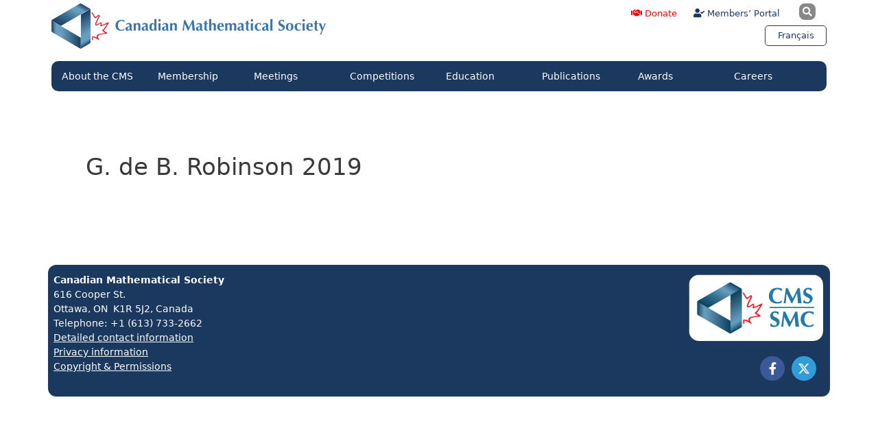

--- FILE ---
content_type: text/html; charset=UTF-8
request_url: https://cms.math.ca/award-conferral/g-de-b-robinson-2019/
body_size: 21215
content:
<!DOCTYPE html>
<html lang="en-US">
<head>
	<meta charset="UTF-8">
	<title>G. de B. Robinson 2019 &#8211; CMS-SMC</title>
<meta name='robots' content='max-image-preview:large' />
	<style>img:is([sizes="auto" i], [sizes^="auto," i]) { contain-intrinsic-size: 3000px 1500px }</style>
	<meta name="viewport" content="width=device-width, initial-scale=1"><link rel='dns-prefetch' href='//plausible.io' />
<link rel="alternate" type="application/rss+xml" title="CMS-SMC &raquo; Feed" href="https://cms.math.ca/feed/" />
<link rel="alternate" type="application/rss+xml" title="CMS-SMC &raquo; Comments Feed" href="https://cms.math.ca/comments/feed/" />
<script>
window._wpemojiSettings = {"baseUrl":"https:\/\/s.w.org\/images\/core\/emoji\/16.0.1\/72x72\/","ext":".png","svgUrl":"https:\/\/s.w.org\/images\/core\/emoji\/16.0.1\/svg\/","svgExt":".svg","source":{"concatemoji":"https:\/\/cms.math.ca\/wp-includes\/js\/wp-emoji-release.min.js?ver=6.8.3"}};
/*! This file is auto-generated */
!function(s,n){var o,i,e;function c(e){try{var t={supportTests:e,timestamp:(new Date).valueOf()};sessionStorage.setItem(o,JSON.stringify(t))}catch(e){}}function p(e,t,n){e.clearRect(0,0,e.canvas.width,e.canvas.height),e.fillText(t,0,0);var t=new Uint32Array(e.getImageData(0,0,e.canvas.width,e.canvas.height).data),a=(e.clearRect(0,0,e.canvas.width,e.canvas.height),e.fillText(n,0,0),new Uint32Array(e.getImageData(0,0,e.canvas.width,e.canvas.height).data));return t.every(function(e,t){return e===a[t]})}function u(e,t){e.clearRect(0,0,e.canvas.width,e.canvas.height),e.fillText(t,0,0);for(var n=e.getImageData(16,16,1,1),a=0;a<n.data.length;a++)if(0!==n.data[a])return!1;return!0}function f(e,t,n,a){switch(t){case"flag":return n(e,"\ud83c\udff3\ufe0f\u200d\u26a7\ufe0f","\ud83c\udff3\ufe0f\u200b\u26a7\ufe0f")?!1:!n(e,"\ud83c\udde8\ud83c\uddf6","\ud83c\udde8\u200b\ud83c\uddf6")&&!n(e,"\ud83c\udff4\udb40\udc67\udb40\udc62\udb40\udc65\udb40\udc6e\udb40\udc67\udb40\udc7f","\ud83c\udff4\u200b\udb40\udc67\u200b\udb40\udc62\u200b\udb40\udc65\u200b\udb40\udc6e\u200b\udb40\udc67\u200b\udb40\udc7f");case"emoji":return!a(e,"\ud83e\udedf")}return!1}function g(e,t,n,a){var r="undefined"!=typeof WorkerGlobalScope&&self instanceof WorkerGlobalScope?new OffscreenCanvas(300,150):s.createElement("canvas"),o=r.getContext("2d",{willReadFrequently:!0}),i=(o.textBaseline="top",o.font="600 32px Arial",{});return e.forEach(function(e){i[e]=t(o,e,n,a)}),i}function t(e){var t=s.createElement("script");t.src=e,t.defer=!0,s.head.appendChild(t)}"undefined"!=typeof Promise&&(o="wpEmojiSettingsSupports",i=["flag","emoji"],n.supports={everything:!0,everythingExceptFlag:!0},e=new Promise(function(e){s.addEventListener("DOMContentLoaded",e,{once:!0})}),new Promise(function(t){var n=function(){try{var e=JSON.parse(sessionStorage.getItem(o));if("object"==typeof e&&"number"==typeof e.timestamp&&(new Date).valueOf()<e.timestamp+604800&&"object"==typeof e.supportTests)return e.supportTests}catch(e){}return null}();if(!n){if("undefined"!=typeof Worker&&"undefined"!=typeof OffscreenCanvas&&"undefined"!=typeof URL&&URL.createObjectURL&&"undefined"!=typeof Blob)try{var e="postMessage("+g.toString()+"("+[JSON.stringify(i),f.toString(),p.toString(),u.toString()].join(",")+"));",a=new Blob([e],{type:"text/javascript"}),r=new Worker(URL.createObjectURL(a),{name:"wpTestEmojiSupports"});return void(r.onmessage=function(e){c(n=e.data),r.terminate(),t(n)})}catch(e){}c(n=g(i,f,p,u))}t(n)}).then(function(e){for(var t in e)n.supports[t]=e[t],n.supports.everything=n.supports.everything&&n.supports[t],"flag"!==t&&(n.supports.everythingExceptFlag=n.supports.everythingExceptFlag&&n.supports[t]);n.supports.everythingExceptFlag=n.supports.everythingExceptFlag&&!n.supports.flag,n.DOMReady=!1,n.readyCallback=function(){n.DOMReady=!0}}).then(function(){return e}).then(function(){var e;n.supports.everything||(n.readyCallback(),(e=n.source||{}).concatemoji?t(e.concatemoji):e.wpemoji&&e.twemoji&&(t(e.twemoji),t(e.wpemoji)))}))}((window,document),window._wpemojiSettings);
</script>

<link rel='stylesheet' id='hfe-widgets-style-css' href='https://cms.math.ca/wp-content/plugins/header-footer-elementor/inc/widgets-css/frontend.css?ver=2.7.0' media='all' />
<style id='wp-emoji-styles-inline-css'>

	img.wp-smiley, img.emoji {
		display: inline !important;
		border: none !important;
		box-shadow: none !important;
		height: 1em !important;
		width: 1em !important;
		margin: 0 0.07em !important;
		vertical-align: -0.1em !important;
		background: none !important;
		padding: 0 !important;
	}
</style>
<link rel='stylesheet' id='wp-block-library-css' href='https://cms.math.ca/wp-includes/css/dist/block-library/style.min.css?ver=6.8.3' media='all' />
<style id='classic-theme-styles-inline-css'>
/*! This file is auto-generated */
.wp-block-button__link{color:#fff;background-color:#32373c;border-radius:9999px;box-shadow:none;text-decoration:none;padding:calc(.667em + 2px) calc(1.333em + 2px);font-size:1.125em}.wp-block-file__button{background:#32373c;color:#fff;text-decoration:none}
</style>
<style id='pdfemb-pdf-embedder-viewer-style-inline-css'>
.wp-block-pdfemb-pdf-embedder-viewer{max-width:none}

</style>
<link rel='stylesheet' id='mediaelement-css' href='https://cms.math.ca/wp-includes/js/mediaelement/mediaelementplayer-legacy.min.css?ver=4.2.17' media='all' />
<link rel='stylesheet' id='wp-mediaelement-css' href='https://cms.math.ca/wp-includes/js/mediaelement/wp-mediaelement.min.css?ver=6.8.3' media='all' />
<link rel='stylesheet' id='view_editor_gutenberg_frontend_assets-css' href='https://cms.math.ca/wp-content/plugins/wp-views/public/css/views-frontend.css?ver=3.6.21' media='all' />
<style id='view_editor_gutenberg_frontend_assets-inline-css'>
.wpv-sort-list-dropdown.wpv-sort-list-dropdown-style-default > span.wpv-sort-list,.wpv-sort-list-dropdown.wpv-sort-list-dropdown-style-default .wpv-sort-list-item {border-color: #cdcdcd;}.wpv-sort-list-dropdown.wpv-sort-list-dropdown-style-default .wpv-sort-list-item a {color: #444;background-color: #fff;}.wpv-sort-list-dropdown.wpv-sort-list-dropdown-style-default a:hover,.wpv-sort-list-dropdown.wpv-sort-list-dropdown-style-default a:focus {color: #000;background-color: #eee;}.wpv-sort-list-dropdown.wpv-sort-list-dropdown-style-default .wpv-sort-list-item.wpv-sort-list-current a {color: #000;background-color: #eee;}
.wpv-sort-list-dropdown.wpv-sort-list-dropdown-style-default > span.wpv-sort-list,.wpv-sort-list-dropdown.wpv-sort-list-dropdown-style-default .wpv-sort-list-item {border-color: #cdcdcd;}.wpv-sort-list-dropdown.wpv-sort-list-dropdown-style-default .wpv-sort-list-item a {color: #444;background-color: #fff;}.wpv-sort-list-dropdown.wpv-sort-list-dropdown-style-default a:hover,.wpv-sort-list-dropdown.wpv-sort-list-dropdown-style-default a:focus {color: #000;background-color: #eee;}.wpv-sort-list-dropdown.wpv-sort-list-dropdown-style-default .wpv-sort-list-item.wpv-sort-list-current a {color: #000;background-color: #eee;}.wpv-sort-list-dropdown.wpv-sort-list-dropdown-style-grey > span.wpv-sort-list,.wpv-sort-list-dropdown.wpv-sort-list-dropdown-style-grey .wpv-sort-list-item {border-color: #cdcdcd;}.wpv-sort-list-dropdown.wpv-sort-list-dropdown-style-grey .wpv-sort-list-item a {color: #444;background-color: #eeeeee;}.wpv-sort-list-dropdown.wpv-sort-list-dropdown-style-grey a:hover,.wpv-sort-list-dropdown.wpv-sort-list-dropdown-style-grey a:focus {color: #000;background-color: #e5e5e5;}.wpv-sort-list-dropdown.wpv-sort-list-dropdown-style-grey .wpv-sort-list-item.wpv-sort-list-current a {color: #000;background-color: #e5e5e5;}
.wpv-sort-list-dropdown.wpv-sort-list-dropdown-style-default > span.wpv-sort-list,.wpv-sort-list-dropdown.wpv-sort-list-dropdown-style-default .wpv-sort-list-item {border-color: #cdcdcd;}.wpv-sort-list-dropdown.wpv-sort-list-dropdown-style-default .wpv-sort-list-item a {color: #444;background-color: #fff;}.wpv-sort-list-dropdown.wpv-sort-list-dropdown-style-default a:hover,.wpv-sort-list-dropdown.wpv-sort-list-dropdown-style-default a:focus {color: #000;background-color: #eee;}.wpv-sort-list-dropdown.wpv-sort-list-dropdown-style-default .wpv-sort-list-item.wpv-sort-list-current a {color: #000;background-color: #eee;}.wpv-sort-list-dropdown.wpv-sort-list-dropdown-style-grey > span.wpv-sort-list,.wpv-sort-list-dropdown.wpv-sort-list-dropdown-style-grey .wpv-sort-list-item {border-color: #cdcdcd;}.wpv-sort-list-dropdown.wpv-sort-list-dropdown-style-grey .wpv-sort-list-item a {color: #444;background-color: #eeeeee;}.wpv-sort-list-dropdown.wpv-sort-list-dropdown-style-grey a:hover,.wpv-sort-list-dropdown.wpv-sort-list-dropdown-style-grey a:focus {color: #000;background-color: #e5e5e5;}.wpv-sort-list-dropdown.wpv-sort-list-dropdown-style-grey .wpv-sort-list-item.wpv-sort-list-current a {color: #000;background-color: #e5e5e5;}.wpv-sort-list-dropdown.wpv-sort-list-dropdown-style-blue > span.wpv-sort-list,.wpv-sort-list-dropdown.wpv-sort-list-dropdown-style-blue .wpv-sort-list-item {border-color: #0099cc;}.wpv-sort-list-dropdown.wpv-sort-list-dropdown-style-blue .wpv-sort-list-item a {color: #444;background-color: #cbddeb;}.wpv-sort-list-dropdown.wpv-sort-list-dropdown-style-blue a:hover,.wpv-sort-list-dropdown.wpv-sort-list-dropdown-style-blue a:focus {color: #000;background-color: #95bedd;}.wpv-sort-list-dropdown.wpv-sort-list-dropdown-style-blue .wpv-sort-list-item.wpv-sort-list-current a {color: #000;background-color: #95bedd;}
</style>
<style id='global-styles-inline-css'>
:root{--wp--preset--aspect-ratio--square: 1;--wp--preset--aspect-ratio--4-3: 4/3;--wp--preset--aspect-ratio--3-4: 3/4;--wp--preset--aspect-ratio--3-2: 3/2;--wp--preset--aspect-ratio--2-3: 2/3;--wp--preset--aspect-ratio--16-9: 16/9;--wp--preset--aspect-ratio--9-16: 9/16;--wp--preset--color--black: #000000;--wp--preset--color--cyan-bluish-gray: #abb8c3;--wp--preset--color--white: #ffffff;--wp--preset--color--pale-pink: #f78da7;--wp--preset--color--vivid-red: #cf2e2e;--wp--preset--color--luminous-vivid-orange: #ff6900;--wp--preset--color--luminous-vivid-amber: #fcb900;--wp--preset--color--light-green-cyan: #7bdcb5;--wp--preset--color--vivid-green-cyan: #00d084;--wp--preset--color--pale-cyan-blue: #8ed1fc;--wp--preset--color--vivid-cyan-blue: #0693e3;--wp--preset--color--vivid-purple: #9b51e0;--wp--preset--color--contrast: var(--contrast);--wp--preset--color--contrast-2: var(--contrast-2);--wp--preset--color--contrast-3: var(--contrast-3);--wp--preset--color--base: var(--base);--wp--preset--color--base-2: var(--base-2);--wp--preset--color--base-3: var(--base-3);--wp--preset--color--accent: var(--accent);--wp--preset--gradient--vivid-cyan-blue-to-vivid-purple: linear-gradient(135deg,rgba(6,147,227,1) 0%,rgb(155,81,224) 100%);--wp--preset--gradient--light-green-cyan-to-vivid-green-cyan: linear-gradient(135deg,rgb(122,220,180) 0%,rgb(0,208,130) 100%);--wp--preset--gradient--luminous-vivid-amber-to-luminous-vivid-orange: linear-gradient(135deg,rgba(252,185,0,1) 0%,rgba(255,105,0,1) 100%);--wp--preset--gradient--luminous-vivid-orange-to-vivid-red: linear-gradient(135deg,rgba(255,105,0,1) 0%,rgb(207,46,46) 100%);--wp--preset--gradient--very-light-gray-to-cyan-bluish-gray: linear-gradient(135deg,rgb(238,238,238) 0%,rgb(169,184,195) 100%);--wp--preset--gradient--cool-to-warm-spectrum: linear-gradient(135deg,rgb(74,234,220) 0%,rgb(151,120,209) 20%,rgb(207,42,186) 40%,rgb(238,44,130) 60%,rgb(251,105,98) 80%,rgb(254,248,76) 100%);--wp--preset--gradient--blush-light-purple: linear-gradient(135deg,rgb(255,206,236) 0%,rgb(152,150,240) 100%);--wp--preset--gradient--blush-bordeaux: linear-gradient(135deg,rgb(254,205,165) 0%,rgb(254,45,45) 50%,rgb(107,0,62) 100%);--wp--preset--gradient--luminous-dusk: linear-gradient(135deg,rgb(255,203,112) 0%,rgb(199,81,192) 50%,rgb(65,88,208) 100%);--wp--preset--gradient--pale-ocean: linear-gradient(135deg,rgb(255,245,203) 0%,rgb(182,227,212) 50%,rgb(51,167,181) 100%);--wp--preset--gradient--electric-grass: linear-gradient(135deg,rgb(202,248,128) 0%,rgb(113,206,126) 100%);--wp--preset--gradient--midnight: linear-gradient(135deg,rgb(2,3,129) 0%,rgb(40,116,252) 100%);--wp--preset--font-size--small: 13px;--wp--preset--font-size--medium: 20px;--wp--preset--font-size--large: 36px;--wp--preset--font-size--x-large: 42px;--wp--preset--spacing--20: 0.44rem;--wp--preset--spacing--30: 0.67rem;--wp--preset--spacing--40: 1rem;--wp--preset--spacing--50: 1.5rem;--wp--preset--spacing--60: 2.25rem;--wp--preset--spacing--70: 3.38rem;--wp--preset--spacing--80: 5.06rem;--wp--preset--shadow--natural: 6px 6px 9px rgba(0, 0, 0, 0.2);--wp--preset--shadow--deep: 12px 12px 50px rgba(0, 0, 0, 0.4);--wp--preset--shadow--sharp: 6px 6px 0px rgba(0, 0, 0, 0.2);--wp--preset--shadow--outlined: 6px 6px 0px -3px rgba(255, 255, 255, 1), 6px 6px rgba(0, 0, 0, 1);--wp--preset--shadow--crisp: 6px 6px 0px rgba(0, 0, 0, 1);}:where(.is-layout-flex){gap: 0.5em;}:where(.is-layout-grid){gap: 0.5em;}body .is-layout-flex{display: flex;}.is-layout-flex{flex-wrap: wrap;align-items: center;}.is-layout-flex > :is(*, div){margin: 0;}body .is-layout-grid{display: grid;}.is-layout-grid > :is(*, div){margin: 0;}:where(.wp-block-columns.is-layout-flex){gap: 2em;}:where(.wp-block-columns.is-layout-grid){gap: 2em;}:where(.wp-block-post-template.is-layout-flex){gap: 1.25em;}:where(.wp-block-post-template.is-layout-grid){gap: 1.25em;}.has-black-color{color: var(--wp--preset--color--black) !important;}.has-cyan-bluish-gray-color{color: var(--wp--preset--color--cyan-bluish-gray) !important;}.has-white-color{color: var(--wp--preset--color--white) !important;}.has-pale-pink-color{color: var(--wp--preset--color--pale-pink) !important;}.has-vivid-red-color{color: var(--wp--preset--color--vivid-red) !important;}.has-luminous-vivid-orange-color{color: var(--wp--preset--color--luminous-vivid-orange) !important;}.has-luminous-vivid-amber-color{color: var(--wp--preset--color--luminous-vivid-amber) !important;}.has-light-green-cyan-color{color: var(--wp--preset--color--light-green-cyan) !important;}.has-vivid-green-cyan-color{color: var(--wp--preset--color--vivid-green-cyan) !important;}.has-pale-cyan-blue-color{color: var(--wp--preset--color--pale-cyan-blue) !important;}.has-vivid-cyan-blue-color{color: var(--wp--preset--color--vivid-cyan-blue) !important;}.has-vivid-purple-color{color: var(--wp--preset--color--vivid-purple) !important;}.has-black-background-color{background-color: var(--wp--preset--color--black) !important;}.has-cyan-bluish-gray-background-color{background-color: var(--wp--preset--color--cyan-bluish-gray) !important;}.has-white-background-color{background-color: var(--wp--preset--color--white) !important;}.has-pale-pink-background-color{background-color: var(--wp--preset--color--pale-pink) !important;}.has-vivid-red-background-color{background-color: var(--wp--preset--color--vivid-red) !important;}.has-luminous-vivid-orange-background-color{background-color: var(--wp--preset--color--luminous-vivid-orange) !important;}.has-luminous-vivid-amber-background-color{background-color: var(--wp--preset--color--luminous-vivid-amber) !important;}.has-light-green-cyan-background-color{background-color: var(--wp--preset--color--light-green-cyan) !important;}.has-vivid-green-cyan-background-color{background-color: var(--wp--preset--color--vivid-green-cyan) !important;}.has-pale-cyan-blue-background-color{background-color: var(--wp--preset--color--pale-cyan-blue) !important;}.has-vivid-cyan-blue-background-color{background-color: var(--wp--preset--color--vivid-cyan-blue) !important;}.has-vivid-purple-background-color{background-color: var(--wp--preset--color--vivid-purple) !important;}.has-black-border-color{border-color: var(--wp--preset--color--black) !important;}.has-cyan-bluish-gray-border-color{border-color: var(--wp--preset--color--cyan-bluish-gray) !important;}.has-white-border-color{border-color: var(--wp--preset--color--white) !important;}.has-pale-pink-border-color{border-color: var(--wp--preset--color--pale-pink) !important;}.has-vivid-red-border-color{border-color: var(--wp--preset--color--vivid-red) !important;}.has-luminous-vivid-orange-border-color{border-color: var(--wp--preset--color--luminous-vivid-orange) !important;}.has-luminous-vivid-amber-border-color{border-color: var(--wp--preset--color--luminous-vivid-amber) !important;}.has-light-green-cyan-border-color{border-color: var(--wp--preset--color--light-green-cyan) !important;}.has-vivid-green-cyan-border-color{border-color: var(--wp--preset--color--vivid-green-cyan) !important;}.has-pale-cyan-blue-border-color{border-color: var(--wp--preset--color--pale-cyan-blue) !important;}.has-vivid-cyan-blue-border-color{border-color: var(--wp--preset--color--vivid-cyan-blue) !important;}.has-vivid-purple-border-color{border-color: var(--wp--preset--color--vivid-purple) !important;}.has-vivid-cyan-blue-to-vivid-purple-gradient-background{background: var(--wp--preset--gradient--vivid-cyan-blue-to-vivid-purple) !important;}.has-light-green-cyan-to-vivid-green-cyan-gradient-background{background: var(--wp--preset--gradient--light-green-cyan-to-vivid-green-cyan) !important;}.has-luminous-vivid-amber-to-luminous-vivid-orange-gradient-background{background: var(--wp--preset--gradient--luminous-vivid-amber-to-luminous-vivid-orange) !important;}.has-luminous-vivid-orange-to-vivid-red-gradient-background{background: var(--wp--preset--gradient--luminous-vivid-orange-to-vivid-red) !important;}.has-very-light-gray-to-cyan-bluish-gray-gradient-background{background: var(--wp--preset--gradient--very-light-gray-to-cyan-bluish-gray) !important;}.has-cool-to-warm-spectrum-gradient-background{background: var(--wp--preset--gradient--cool-to-warm-spectrum) !important;}.has-blush-light-purple-gradient-background{background: var(--wp--preset--gradient--blush-light-purple) !important;}.has-blush-bordeaux-gradient-background{background: var(--wp--preset--gradient--blush-bordeaux) !important;}.has-luminous-dusk-gradient-background{background: var(--wp--preset--gradient--luminous-dusk) !important;}.has-pale-ocean-gradient-background{background: var(--wp--preset--gradient--pale-ocean) !important;}.has-electric-grass-gradient-background{background: var(--wp--preset--gradient--electric-grass) !important;}.has-midnight-gradient-background{background: var(--wp--preset--gradient--midnight) !important;}.has-small-font-size{font-size: var(--wp--preset--font-size--small) !important;}.has-medium-font-size{font-size: var(--wp--preset--font-size--medium) !important;}.has-large-font-size{font-size: var(--wp--preset--font-size--large) !important;}.has-x-large-font-size{font-size: var(--wp--preset--font-size--x-large) !important;}
:where(.wp-block-post-template.is-layout-flex){gap: 1.25em;}:where(.wp-block-post-template.is-layout-grid){gap: 1.25em;}
:where(.wp-block-columns.is-layout-flex){gap: 2em;}:where(.wp-block-columns.is-layout-grid){gap: 2em;}
:root :where(.wp-block-pullquote){font-size: 1.5em;line-height: 1.6;}
</style>
<link rel='stylesheet' id='wpml-legacy-horizontal-list-0-css' href='https://cms.math.ca/wp-content/plugins/sitepress-multilingual-cms/templates/language-switchers/legacy-list-horizontal/style.min.css?ver=1' media='all' />
<link rel='stylesheet' id='hfe-style-css' href='https://cms.math.ca/wp-content/plugins/header-footer-elementor/assets/css/header-footer-elementor.css?ver=2.7.0' media='all' />
<link rel='stylesheet' id='elementor-icons-css' href='https://cms.math.ca/wp-content/plugins/elementor/assets/lib/eicons/css/elementor-icons.min.css?ver=5.44.0' media='all' />
<link rel='stylesheet' id='elementor-frontend-css' href='https://cms.math.ca/wp-content/plugins/elementor/assets/css/frontend.min.css?ver=3.33.1' media='all' />
<link rel='stylesheet' id='elementor-post-14064-css' href='https://cms.math.ca/wp-content/uploads/elementor/css/post-14064.css?ver=1763576870' media='all' />
<link rel='stylesheet' id='uael-frontend-css' href='https://cms.math.ca/wp-content/plugins/ultimate-elementor/assets/min-css/uael-frontend.min.css?ver=1.41.1' media='all' />
<link rel='stylesheet' id='uael-teammember-social-icons-css' href='https://cms.math.ca/wp-content/plugins/elementor/assets/css/widget-social-icons.min.css?ver=3.24.0' media='all' />
<link rel='stylesheet' id='uael-social-share-icons-brands-css' href='https://cms.math.ca/wp-content/plugins/elementor/assets/lib/font-awesome/css/brands.css?ver=5.15.3' media='all' />
<link rel='stylesheet' id='uael-social-share-icons-fontawesome-css' href='https://cms.math.ca/wp-content/plugins/elementor/assets/lib/font-awesome/css/fontawesome.css?ver=5.15.3' media='all' />
<link rel='stylesheet' id='uael-nav-menu-icons-css' href='https://cms.math.ca/wp-content/plugins/elementor/assets/lib/font-awesome/css/solid.css?ver=5.15.3' media='all' />
<link rel='stylesheet' id='font-awesome-5-all-css' href='https://cms.math.ca/wp-content/plugins/elementor/assets/lib/font-awesome/css/all.min.css?ver=3.33.1' media='all' />
<link rel='stylesheet' id='font-awesome-4-shim-css' href='https://cms.math.ca/wp-content/plugins/elementor/assets/lib/font-awesome/css/v4-shims.min.css?ver=3.33.1' media='all' />
<link rel='stylesheet' id='generate-style-grid-css' href='https://cms.math.ca/wp-content/themes/generatepress/assets/css/unsemantic-grid.min.css?ver=3.6.0' media='all' />
<link rel='stylesheet' id='generate-style-css' href='https://cms.math.ca/wp-content/themes/generatepress/assets/css/style.min.css?ver=3.6.0' media='all' />
<style id='generate-style-inline-css'>
body{background-color:#ffffff;color:#3a3a3a;}a{color:#1e73be;}a:visited{color:#1e73be;}a:hover, a:focus, a:active{color:#f1c40f;}body .grid-container{max-width:1140px;}.wp-block-group__inner-container{max-width:1140px;margin-left:auto;margin-right:auto;}.site-header .header-image{width:351px;}.generate-back-to-top{font-size:20px;border-radius:3px;position:fixed;bottom:30px;right:30px;line-height:40px;width:40px;text-align:center;z-index:10;transition:opacity 300ms ease-in-out;opacity:0.1;transform:translateY(1000px);}.generate-back-to-top__show{opacity:1;transform:translateY(0);}:root{--contrast:#222222;--contrast-2:#575760;--contrast-3:#b2b2be;--base:#f0f0f0;--base-2:#f7f8f9;--base-3:#ffffff;--accent:#1e73be;}:root .has-contrast-color{color:var(--contrast);}:root .has-contrast-background-color{background-color:var(--contrast);}:root .has-contrast-2-color{color:var(--contrast-2);}:root .has-contrast-2-background-color{background-color:var(--contrast-2);}:root .has-contrast-3-color{color:var(--contrast-3);}:root .has-contrast-3-background-color{background-color:var(--contrast-3);}:root .has-base-color{color:var(--base);}:root .has-base-background-color{background-color:var(--base);}:root .has-base-2-color{color:var(--base-2);}:root .has-base-2-background-color{background-color:var(--base-2);}:root .has-base-3-color{color:var(--base-3);}:root .has-base-3-background-color{background-color:var(--base-3);}:root .has-accent-color{color:var(--accent);}:root .has-accent-background-color{background-color:var(--accent);}body, button, input, select, textarea{font-family:-apple-system, system-ui, BlinkMacSystemFont, "Segoe UI", Helvetica, Arial, sans-serif, "Apple Color Emoji", "Segoe UI Emoji", "Segoe UI Symbol";}body{line-height:1.5;}.entry-content > [class*="wp-block-"]:not(:last-child):not(.wp-block-heading){margin-bottom:1.5em;}.main-title{font-size:45px;}.main-navigation .main-nav ul ul li a{font-size:14px;}.sidebar .widget, .footer-widgets .widget{font-size:17px;}h1{font-weight:300;font-size:40px;}h2{font-weight:300;font-size:30px;}h3{font-size:20px;}h4{font-size:inherit;}h5{font-size:inherit;}@media (max-width:768px){.main-title{font-size:30px;}h1{font-size:30px;}h2{font-size:25px;}}.top-bar{background-color:#636363;color:#ffffff;}.top-bar a{color:#ffffff;}.top-bar a:hover{color:#303030;}.site-header{background-color:#ffffff;color:#3a3a3a;}.site-header a{color:#3a3a3a;}.main-title a,.main-title a:hover{color:#222222;}.site-description{color:#757575;}.main-navigation,.main-navigation ul ul{background-color:#1e73be;}.main-navigation .main-nav ul li a, .main-navigation .menu-toggle, .main-navigation .menu-bar-items{color:#ffffff;}.main-navigation .main-nav ul li:not([class*="current-menu-"]):hover > a, .main-navigation .main-nav ul li:not([class*="current-menu-"]):focus > a, .main-navigation .main-nav ul li.sfHover:not([class*="current-menu-"]) > a, .main-navigation .menu-bar-item:hover > a, .main-navigation .menu-bar-item.sfHover > a{color:#ffffff;background-color:#00457a;}button.menu-toggle:hover,button.menu-toggle:focus,.main-navigation .mobile-bar-items a,.main-navigation .mobile-bar-items a:hover,.main-navigation .mobile-bar-items a:focus{color:#ffffff;}.main-navigation .main-nav ul li[class*="current-menu-"] > a{color:#ffffff;background-color:#3f3f3f;}.navigation-search input[type="search"],.navigation-search input[type="search"]:active, .navigation-search input[type="search"]:focus, .main-navigation .main-nav ul li.search-item.active > a, .main-navigation .menu-bar-items .search-item.active > a{color:#ffffff;background-color:#00457a;}.main-navigation ul ul{background-color:#3f3f3f;}.main-navigation .main-nav ul ul li a{color:#ffffff;}.main-navigation .main-nav ul ul li:not([class*="current-menu-"]):hover > a,.main-navigation .main-nav ul ul li:not([class*="current-menu-"]):focus > a, .main-navigation .main-nav ul ul li.sfHover:not([class*="current-menu-"]) > a{color:#ffffff;background-color:#4f4f4f;}.main-navigation .main-nav ul ul li[class*="current-menu-"] > a{color:#ffffff;background-color:#4f4f4f;}.separate-containers .inside-article, .separate-containers .comments-area, .separate-containers .page-header, .one-container .container, .separate-containers .paging-navigation, .inside-page-header{background-color:#ffffff;}.entry-meta{color:#595959;}.entry-meta a{color:#595959;}.entry-meta a:hover{color:#1e73be;}.sidebar .widget{background-color:#ffffff;}.sidebar .widget .widget-title{color:#000000;}.footer-widgets{background-color:#ffffff;}.footer-widgets .widget-title{color:#000000;}.site-info{color:#ffffff;background-color:#222222;}.site-info a{color:#ffffff;}.site-info a:hover{color:#606060;}.footer-bar .widget_nav_menu .current-menu-item a{color:#606060;}input[type="text"],input[type="email"],input[type="url"],input[type="password"],input[type="search"],input[type="tel"],input[type="number"],textarea,select{color:#666666;background-color:#fafafa;border-color:#cccccc;}input[type="text"]:focus,input[type="email"]:focus,input[type="url"]:focus,input[type="password"]:focus,input[type="search"]:focus,input[type="tel"]:focus,input[type="number"]:focus,textarea:focus,select:focus{color:#666666;background-color:#ffffff;border-color:#bfbfbf;}button,html input[type="button"],input[type="reset"],input[type="submit"],a.button,a.wp-block-button__link:not(.has-background){color:#ffffff;background-color:#666666;}button:hover,html input[type="button"]:hover,input[type="reset"]:hover,input[type="submit"]:hover,a.button:hover,button:focus,html input[type="button"]:focus,input[type="reset"]:focus,input[type="submit"]:focus,a.button:focus,a.wp-block-button__link:not(.has-background):active,a.wp-block-button__link:not(.has-background):focus,a.wp-block-button__link:not(.has-background):hover{color:#ffffff;background-color:#3f3f3f;}a.generate-back-to-top{background-color:rgba( 0,0,0,0.4 );color:#ffffff;}a.generate-back-to-top:hover,a.generate-back-to-top:focus{background-color:rgba( 0,0,0,0.6 );color:#ffffff;}:root{--gp-search-modal-bg-color:var(--base-3);--gp-search-modal-text-color:var(--contrast);--gp-search-modal-overlay-bg-color:rgba(0,0,0,0.2);}@media (max-width:768px){.main-navigation .menu-bar-item:hover > a, .main-navigation .menu-bar-item.sfHover > a{background:none;color:#ffffff;}}.inside-top-bar{padding:10px;}.inside-header{padding:40px;}.site-main .wp-block-group__inner-container{padding:40px;}.entry-content .alignwide, body:not(.no-sidebar) .entry-content .alignfull{margin-left:-40px;width:calc(100% + 80px);max-width:calc(100% + 80px);}.rtl .menu-item-has-children .dropdown-menu-toggle{padding-left:20px;}.rtl .main-navigation .main-nav ul li.menu-item-has-children > a{padding-right:20px;}.site-info{padding:20px;}@media (max-width:768px){.separate-containers .inside-article, .separate-containers .comments-area, .separate-containers .page-header, .separate-containers .paging-navigation, .one-container .site-content, .inside-page-header{padding:30px;}.site-main .wp-block-group__inner-container{padding:30px;}.site-info{padding-right:10px;padding-left:10px;}.entry-content .alignwide, body:not(.no-sidebar) .entry-content .alignfull{margin-left:-30px;width:calc(100% + 60px);max-width:calc(100% + 60px);}}.one-container .sidebar .widget{padding:0px;}@media (max-width:768px){.main-navigation .menu-toggle,.main-navigation .mobile-bar-items,.sidebar-nav-mobile:not(#sticky-placeholder){display:block;}.main-navigation ul,.gen-sidebar-nav{display:none;}[class*="nav-float-"] .site-header .inside-header > *{float:none;clear:both;}}
</style>
<link rel='stylesheet' id='generate-mobile-style-css' href='https://cms.math.ca/wp-content/themes/generatepress/assets/css/mobile.min.css?ver=3.6.0' media='all' />
<link rel='stylesheet' id='generate-font-icons-css' href='https://cms.math.ca/wp-content/themes/generatepress/assets/css/components/font-icons.min.css?ver=3.6.0' media='all' />
<link rel='stylesheet' id='generate-child-css' href='https://cms.math.ca/wp-content/themes/gp-cms/style.css?ver=1614958276' media='all' />
<link rel='stylesheet' id='toolset_bootstrap_styles-css' href='https://cms.math.ca/wp-content/plugins/wp-views/vendor/toolset/toolset-common/res/lib/bootstrap3/css/bootstrap.css?ver=4.5.0' media='screen' />
<link rel='stylesheet' id='e-animation-grow-css' href='https://cms.math.ca/wp-content/plugins/elementor/assets/lib/animations/styles/e-animation-grow.min.css?ver=3.33.1' media='all' />
<link rel='stylesheet' id='widget-image-css' href='https://cms.math.ca/wp-content/plugins/elementor/assets/css/widget-image.min.css?ver=3.33.1' media='all' />
<link rel='stylesheet' id='widget-search-form-css' href='https://cms.math.ca/wp-content/plugins/elementor-pro/assets/css/widget-search-form.min.css?ver=3.33.1' media='all' />
<link rel='stylesheet' id='elementor-icons-shared-0-css' href='https://cms.math.ca/wp-content/plugins/elementor/assets/lib/font-awesome/css/fontawesome.min.css?ver=5.15.3' media='all' />
<link rel='stylesheet' id='elementor-icons-fa-solid-css' href='https://cms.math.ca/wp-content/plugins/elementor/assets/lib/font-awesome/css/solid.min.css?ver=5.15.3' media='all' />
<link rel='stylesheet' id='e-animation-pulse-css' href='https://cms.math.ca/wp-content/plugins/elementor/assets/lib/animations/styles/e-animation-pulse.min.css?ver=3.33.1' media='all' />
<link rel='stylesheet' id='widget-nav-menu-css' href='https://cms.math.ca/wp-content/plugins/elementor-pro/assets/css/widget-nav-menu.min.css?ver=3.33.1' media='all' />
<link rel='stylesheet' id='e-animation-rubberBand-css' href='https://cms.math.ca/wp-content/plugins/elementor/assets/lib/animations/styles/rubberBand.min.css?ver=3.33.1' media='all' />
<link rel='stylesheet' id='widget-social-icons-css' href='https://cms.math.ca/wp-content/plugins/elementor/assets/css/widget-social-icons.min.css?ver=3.33.1' media='all' />
<link rel='stylesheet' id='e-apple-webkit-css' href='https://cms.math.ca/wp-content/plugins/elementor/assets/css/conditionals/apple-webkit.min.css?ver=3.33.1' media='all' />
<link rel='stylesheet' id='widget-menu-anchor-css' href='https://cms.math.ca/wp-content/plugins/elementor/assets/css/widget-menu-anchor.min.css?ver=3.33.1' media='all' />
<link rel='stylesheet' id='widget-divider-css' href='https://cms.math.ca/wp-content/plugins/elementor/assets/css/widget-divider.min.css?ver=3.33.1' media='all' />
<link rel='stylesheet' id='elementor-post-813-css' href='https://cms.math.ca/wp-content/uploads/elementor/css/post-813.css?ver=1763576871' media='all' />
<link rel='stylesheet' id='elementor-post-1833-css' href='https://cms.math.ca/wp-content/uploads/elementor/css/post-1833.css?ver=1763576872' media='all' />
<link rel='stylesheet' id='katex-css' href='https://cms.math.ca/wp-content/plugins/katex/assets/katex-0.16.22/katex.min.css?ver=2.2.5' media='all' />
<link rel='stylesheet' id='hfe-elementor-icons-css' href='https://cms.math.ca/wp-content/plugins/elementor/assets/lib/eicons/css/elementor-icons.min.css?ver=5.34.0' media='all' />
<link rel='stylesheet' id='hfe-icons-list-css' href='https://cms.math.ca/wp-content/plugins/elementor/assets/css/widget-icon-list.min.css?ver=3.24.3' media='all' />
<link rel='stylesheet' id='hfe-social-icons-css' href='https://cms.math.ca/wp-content/plugins/elementor/assets/css/widget-social-icons.min.css?ver=3.24.0' media='all' />
<link rel='stylesheet' id='hfe-social-share-icons-brands-css' href='https://cms.math.ca/wp-content/plugins/elementor/assets/lib/font-awesome/css/brands.css?ver=5.15.3' media='all' />
<link rel='stylesheet' id='hfe-social-share-icons-fontawesome-css' href='https://cms.math.ca/wp-content/plugins/elementor/assets/lib/font-awesome/css/fontawesome.css?ver=5.15.3' media='all' />
<link rel='stylesheet' id='hfe-nav-menu-icons-css' href='https://cms.math.ca/wp-content/plugins/elementor/assets/lib/font-awesome/css/solid.css?ver=5.15.3' media='all' />
<link rel='stylesheet' id='hfe-widget-blockquote-css' href='https://cms.math.ca/wp-content/plugins/elementor-pro/assets/css/widget-blockquote.min.css?ver=3.25.0' media='all' />
<link rel='stylesheet' id='hfe-mega-menu-css' href='https://cms.math.ca/wp-content/plugins/elementor-pro/assets/css/widget-mega-menu.min.css?ver=3.26.2' media='all' />
<link rel='stylesheet' id='hfe-nav-menu-widget-css' href='https://cms.math.ca/wp-content/plugins/elementor-pro/assets/css/widget-nav-menu.min.css?ver=3.26.0' media='all' />
<link rel='stylesheet' id='cms-style-css' href='https://cms.math.ca/wp-content/themes/generatepress/style.css?ver=6.8.3' media='all' />
<link rel='stylesheet' id='cms-print-style-css' href='https://cms.math.ca/wp-content/themes/gp-cms/cms-print.css' media='print' />
<link rel='stylesheet' id='elementor-gf-local-roboto-css' href='https://cms.math.ca/wp-content/uploads/elementor/google-fonts/css/roboto.css?ver=1743535057' media='all' />
<link rel='stylesheet' id='elementor-gf-local-robotoslab-css' href='https://cms.math.ca/wp-content/uploads/elementor/google-fonts/css/robotoslab.css?ver=1743535066' media='all' />
<link rel='stylesheet' id='elementor-icons-fa-brands-css' href='https://cms.math.ca/wp-content/plugins/elementor/assets/lib/font-awesome/css/brands.min.css?ver=5.15.3' media='all' />
<script src="https://cms.math.ca/wp-includes/js/jquery/jquery.min.js?ver=3.7.1" id="jquery-core-js"></script>
<script src="https://cms.math.ca/wp-includes/js/jquery/jquery-migrate.min.js?ver=3.4.1" id="jquery-migrate-js"></script>
<script id="jquery-js-after">
!function($){"use strict";$(document).ready(function(){$(this).scrollTop()>100&&$(".hfe-scroll-to-top-wrap").removeClass("hfe-scroll-to-top-hide"),$(window).scroll(function(){$(this).scrollTop()<100?$(".hfe-scroll-to-top-wrap").fadeOut(300):$(".hfe-scroll-to-top-wrap").fadeIn(300)}),$(".hfe-scroll-to-top-wrap").on("click",function(){$("html, body").animate({scrollTop:0},300);return!1})})}(jQuery);
!function($){'use strict';$(document).ready(function(){var bar=$('.hfe-reading-progress-bar');if(!bar.length)return;$(window).on('scroll',function(){var s=$(window).scrollTop(),d=$(document).height()-$(window).height(),p=d? s/d*100:0;bar.css('width',p+'%')});});}(jQuery);
</script>
<script src="https://cms.math.ca/wp-content/plugins/wp-views/vendor/toolset/common-es/public/toolset-common-es-frontend.js?ver=175000" id="toolset-common-es-frontend-js"></script>
<script id="wpml-cookie-js-extra">
var wpml_cookies = {"wp-wpml_current_language":{"value":"en","expires":1,"path":"\/"}};
var wpml_cookies = {"wp-wpml_current_language":{"value":"en","expires":1,"path":"\/"}};
</script>
<script src="https://cms.math.ca/wp-content/plugins/sitepress-multilingual-cms/res/js/cookies/language-cookie.js?ver=484900" id="wpml-cookie-js" defer data-wp-strategy="defer"></script>
<script defer data-domain='cms.math.ca' data-api='https://plausible.io/api/event' data-cfasync='false' src="https://plausible.io/js/plausible.file-downloads.pageview-props.js?ver=2.3.1" id="plausible-analytics-js"></script>
<script id="plausible-analytics-js-after">
window.plausible = window.plausible || function() { (window.plausible.q = window.plausible.q || []).push(arguments) }
</script>
<script src="https://cms.math.ca/wp-content/plugins/elementor/assets/lib/font-awesome/js/v4-shims.min.js?ver=3.33.1" id="font-awesome-4-shim-js"></script>
<script id="wpml-xdomain-data-js-extra">
var wpml_xdomain_data = {"css_selector":"wpml-ls-item","ajax_url":"https:\/\/cms.math.ca\/wp-admin\/admin-ajax.php","current_lang":"en","_nonce":"2cb9dd2038"};
</script>
<script src="https://cms.math.ca/wp-content/plugins/sitepress-multilingual-cms/res/js/xdomain-data.js?ver=484900" id="wpml-xdomain-data-js" defer data-wp-strategy="defer"></script>
<link rel="https://api.w.org/" href="https://cms.math.ca/wp-json/" /><link rel="EditURI" type="application/rsd+xml" title="RSD" href="https://cms.math.ca/xmlrpc.php?rsd" />
<meta name="generator" content="WordPress 6.8.3" />
<link rel="canonical" href="https://cms.math.ca/award-conferral/g-de-b-robinson-2019/" />
<link rel='shortlink' href='https://cms.math.ca/?p=9102' />
<link rel="alternate" title="oEmbed (JSON)" type="application/json+oembed" href="https://cms.math.ca/wp-json/oembed/1.0/embed?url=https%3A%2F%2Fcms.math.ca%2Faward-conferral%2Fg-de-b-robinson-2019%2F" />
<link rel="alternate" title="oEmbed (XML)" type="text/xml+oembed" href="https://cms.math.ca/wp-json/oembed/1.0/embed?url=https%3A%2F%2Fcms.math.ca%2Faward-conferral%2Fg-de-b-robinson-2019%2F&#038;format=xml" />
<meta name="generator" content="WPML ver:4.8.4 stt:1,4;" />
<meta name='plausible-analytics-version' content='2.3.1' />
<meta name="generator" content="Elementor 3.33.1; features: additional_custom_breakpoints; settings: css_print_method-external, google_font-enabled, font_display-auto">
 <script> window.addEventListener("load",function(){ var c={script:false,link:false}; function ls(s) { if(!['script','link'].includes(s)||c[s]){return;}c[s]=true; var d=document,f=d.getElementsByTagName(s)[0],j=d.createElement(s); if(s==='script'){j.async=true;j.src='https://cms.math.ca/wp-content/plugins/wp-views/vendor/toolset/blocks/public/js/frontend.js?v=1.6.17';}else{ j.rel='stylesheet';j.href='https://cms.math.ca/wp-content/plugins/wp-views/vendor/toolset/blocks/public/css/style.css?v=1.6.17';} f.parentNode.insertBefore(j, f); }; function ex(){ls('script');ls('link')} window.addEventListener("scroll", ex, {once: true}); if (('IntersectionObserver' in window) && ('IntersectionObserverEntry' in window) && ('intersectionRatio' in window.IntersectionObserverEntry.prototype)) { var i = 0, fb = document.querySelectorAll("[class^='tb-']"), o = new IntersectionObserver(es => { es.forEach(e => { o.unobserve(e.target); if (e.intersectionRatio > 0) { ex();o.disconnect();}else{ i++;if(fb.length>i){o.observe(fb[i])}} }) }); if (fb.length) { o.observe(fb[i]) } } }) </script>
	<noscript>
		<link rel="stylesheet" href="https://cms.math.ca/wp-content/plugins/wp-views/vendor/toolset/blocks/public/css/style.css">
	</noscript>			<style>
				.e-con.e-parent:nth-of-type(n+4):not(.e-lazyloaded):not(.e-no-lazyload),
				.e-con.e-parent:nth-of-type(n+4):not(.e-lazyloaded):not(.e-no-lazyload) * {
					background-image: none !important;
				}
				@media screen and (max-height: 1024px) {
					.e-con.e-parent:nth-of-type(n+3):not(.e-lazyloaded):not(.e-no-lazyload),
					.e-con.e-parent:nth-of-type(n+3):not(.e-lazyloaded):not(.e-no-lazyload) * {
						background-image: none !important;
					}
				}
				@media screen and (max-height: 640px) {
					.e-con.e-parent:nth-of-type(n+2):not(.e-lazyloaded):not(.e-no-lazyload),
					.e-con.e-parent:nth-of-type(n+2):not(.e-lazyloaded):not(.e-no-lazyload) * {
						background-image: none !important;
					}
				}
			</style>
			<link rel="icon" href="https://cms.math.ca/wp-content/uploads/2019/06/cropped-Mobius-Icon-Colour.512x512-150x150.png" sizes="32x32" />
<link rel="icon" href="https://cms.math.ca/wp-content/uploads/2019/06/cropped-Mobius-Icon-Colour.512x512-300x300.png" sizes="192x192" />
<link rel="apple-touch-icon" href="https://cms.math.ca/wp-content/uploads/2019/06/cropped-Mobius-Icon-Colour.512x512-300x300.png" />
<meta name="msapplication-TileImage" content="https://cms.math.ca/wp-content/uploads/2019/06/cropped-Mobius-Icon-Colour.512x512-300x300.png" />
		<style id="wp-custom-css">
			#primary h2 {
	border-bottom: 2px solid #1b395f;
}		</style>
		</head>

<body data-rsssl=1 class="wp-singular award-conferral-template-default single single-award-conferral postid-9102 wp-embed-responsive wp-theme-generatepress wp-child-theme-gp-cms ehf-template-generatepress ehf-stylesheet-gp-cms no-sidebar nav-below-header separate-containers contained-header active-footer-widgets-3 nav-aligned-center header-aligned-left dropdown-hover uae-sticky-header-enabled elementor-default elementor-kit-14064" itemtype="https://schema.org/Blog" itemscope>
	<a class="screen-reader-text skip-link" href="#content" title="Skip to content">Skip to content</a>		<header data-elementor-type="header" data-elementor-id="813" class="elementor elementor-813 elementor-location-header" data-elementor-post-type="elementor_library">
					<section class="elementor-section elementor-top-section elementor-element elementor-element-79aac94 elementor-hidden-tablet elementor-hidden-phone cms_noprint elementor-section-boxed elementor-section-height-default elementor-section-height-default" data-id="79aac94" data-element_type="section">
						<div class="elementor-container elementor-column-gap-default">
					<div class="elementor-column elementor-col-100 elementor-top-column elementor-element elementor-element-812f63a" data-id="812f63a" data-element_type="column">
			<div class="elementor-widget-wrap elementor-element-populated">
						<section class="elementor-section elementor-inner-section elementor-element elementor-element-68f2976 elementor-section-boxed elementor-section-height-default elementor-section-height-default" data-id="68f2976" data-element_type="section">
						<div class="elementor-container elementor-column-gap-default">
					<div class="elementor-column elementor-col-50 elementor-inner-column elementor-element elementor-element-3fb1687" data-id="3fb1687" data-element_type="column">
			<div class="elementor-widget-wrap elementor-element-populated">
						<div class="elementor-element elementor-element-65a4895 elementor-widget elementor-widget-image" data-id="65a4895" data-element_type="widget" title="Go to home page" data-widget_type="image.default">
				<div class="elementor-widget-container">
																<a href="/">
							<img width="400" height="66" src="https://cms.math.ca/wp-content/uploads/2019/06/Masthead-english-400w-1.png" class="elementor-animation-grow attachment-full size-full wp-image-1246" alt="CMS wordmark and logo" srcset="https://cms.math.ca/wp-content/uploads/2019/06/Masthead-english-400w-1.png 400w, https://cms.math.ca/wp-content/uploads/2019/06/Masthead-english-400w-1-300x50.png 300w" sizes="(max-width: 400px) 100vw, 400px" />								</a>
															</div>
				</div>
					</div>
		</div>
				<nav class="elementor-column elementor-col-50 elementor-inner-column elementor-element elementor-element-1bfdc23" data-id="1bfdc23" data-element_type="column">
			<div class="elementor-widget-wrap elementor-element-populated">
						<div class="elementor-element elementor-element-9512fc3 elementor-widget__width-auto elementor-widget elementor-widget-text-editor" data-id="9512fc3" data-element_type="widget" data-widget_type="text-editor.default">
				<div class="elementor-widget-container">
									<a title="Make a tax-deductible donation to the CMS" href="/about-the-cms/donations/"><i class="fas fa-handshake" aria-hidden="true"></i> Donate</a>								</div>
				</div>
				<div class="elementor-element elementor-element-a47cf32 elementor-widget__width-auto elementor-widget elementor-widget-text-editor" data-id="a47cf32" data-element_type="widget" data-widget_type="text-editor.default">
				<div class="elementor-widget-container">
									<a title="Access the portal for CMS Members" href="https://portal.cms.math.ca/mrm/Hub/AccountHub.aspx"><i class="fas fa-user-check" aria-hidden="true"></i> Members&#8217; Portal</a>								</div>
				</div>
				<div class="elementor-element elementor-element-b3b78c3 elementor-widget__width-auto elementor-search-form--skin-classic elementor-search-form--button-type-icon elementor-search-form--icon-search elementor-widget elementor-widget-search-form" data-id="b3b78c3" data-element_type="widget" id="cms-search-form" data-settings="{&quot;skin&quot;:&quot;classic&quot;}" data-widget_type="search-form.default">
				<div class="elementor-widget-container">
							<search role="search">
			<form class="elementor-search-form" action="https://cms.math.ca" method="get">
												<div class="elementor-search-form__container">
					<label class="elementor-screen-only" for="elementor-search-form-b3b78c3">Search</label>

					
					<input id="elementor-search-form-b3b78c3" placeholder="Search..." class="elementor-search-form__input" type="search" name="s" value="">
					<input type='hidden' name='lang' value='en' />
											<button class="elementor-search-form__submit" type="submit" aria-label="Search">
															<i aria-hidden="true" class="fas fa-search"></i>													</button>
					
									</div>
			</form>
		</search>
						</div>
				</div>
				<div class="elementor-element elementor-element-54a6e7a elementor-widget__width-auto elementor-view-default elementor-widget elementor-widget-icon" data-id="54a6e7a" data-element_type="widget" id="cms-search-button" data-widget_type="icon.default">
				<div class="elementor-widget-container">
							<div class="elementor-icon-wrapper">
			<a class="elementor-icon elementor-animation-pulse" href="#" rel="nofollow">
			<i aria-hidden="true" class="fas fa-search"></i>			</a>
		</div>
						</div>
				</div>
				<div class="elementor-element elementor-element-4e34aab langswitchbutton langswitch-button cms-langswitch elementor-widget elementor-widget-shortcode" data-id="4e34aab" data-element_type="widget" data-widget_type="shortcode.default">
				<div class="elementor-widget-container">
							<div class="elementor-shortcode">
<div class="wpml-ls-statics-shortcode_actions wpml-ls wpml-ls-legacy-list-horizontal">
	<ul role="menu"><li class="wpml-ls-slot-shortcode_actions wpml-ls-item wpml-ls-item-fr wpml-ls-first-item wpml-ls-last-item wpml-ls-item-legacy-list-horizontal" role="none">
				<a href="https://smc.math.ca/" class="wpml-ls-link" role="menuitem"  aria-label="Switch to Français" title="Switch to Français" >
                    <span class="wpml-ls-native" lang="fr">Français</span></a>
			</li></ul>
</div>
</div>
						</div>
				</div>
				<div class="elementor-element elementor-element-16d5336 elementor-widget elementor-widget-html" data-id="16d5336" data-element_type="widget" data-widget_type="html.default">
				<div class="elementor-widget-container">
					<script>
lnk = jQuery("#cms-search-button a")[0];
lnk.onclick=function(){
  cms_search_clicked();
  return false;
}
</script>				</div>
				</div>
					</div>
		</nav>
					</div>
		</section>
				<div class="elementor-element elementor-element-45b25e3 elementor-nav-menu__text-align-center animated-fast elementor-nav-menu__align-center elementor-nav-menu--dropdown-tablet elementor-nav-menu--toggle elementor-nav-menu--burger elementor-widget elementor-widget-nav-menu" data-id="45b25e3" data-element_type="widget" data-settings="{&quot;_animation&quot;:&quot;none&quot;,&quot;submenu_icon&quot;:{&quot;value&quot;:&quot;&lt;i class=\&quot;\&quot; aria-hidden=\&quot;true\&quot;&gt;&lt;\/i&gt;&quot;,&quot;library&quot;:&quot;&quot;},&quot;layout&quot;:&quot;horizontal&quot;,&quot;toggle&quot;:&quot;burger&quot;}" data-widget_type="nav-menu.default">
				<div class="elementor-widget-container">
								<nav aria-label="Menu" class="elementor-nav-menu--main elementor-nav-menu__container elementor-nav-menu--layout-horizontal e--pointer-background e--animation-fast">
				<ul id="menu-1-45b25e3" class="elementor-nav-menu"><li class="menu-item menu-item-type-post_type menu-item-object-page menu-item-has-children menu-item-371"><a href="https://cms.math.ca/about-the-cms/" class="elementor-item">About the CMS</a>
<ul class="sub-menu elementor-nav-menu--dropdown">
	<li class="menu-item menu-item-type-post_type menu-item-object-page menu-item-10073"><a href="https://cms.math.ca/about-the-cms/" class="elementor-sub-item">Overview</a></li>
	<li class="menu-item menu-item-type-post_type menu-item-object-page menu-item-has-children menu-item-509"><a href="https://cms.math.ca/about-the-cms/governance/" class="elementor-sub-item">Governance</a>
	<ul class="sub-menu elementor-nav-menu--dropdown">
		<li class="menu-item menu-item-type-post_type menu-item-object-page menu-item-33295"><a href="https://cms.math.ca/about-the-cms/governance/" class="elementor-sub-item">Governance Overview</a></li>
		<li class="menu-item menu-item-type-post_type menu-item-object-page menu-item-510"><a href="https://cms.math.ca/about-the-cms/governance/board-of-directors/" class="elementor-sub-item">Board of Directors</a></li>
		<li class="menu-item menu-item-type-post_type menu-item-object-page menu-item-699"><a href="https://cms.math.ca/about-the-cms/governance/executive-committee/" class="elementor-sub-item">Executive Committee</a></li>
		<li class="menu-item menu-item-type-post_type menu-item-object-page menu-item-698"><a href="https://cms.math.ca/about-the-cms/governance/committees/" class="elementor-sub-item">Committees and Editorial Boards</a></li>
		<li class="menu-item menu-item-type-post_type menu-item-object-page menu-item-704"><a href="https://cms.math.ca/about-the-cms/governance/elections/" class="elementor-sub-item">Elections</a></li>
		<li class="menu-item menu-item-type-post_type menu-item-object-page menu-item-33294"><a href="https://cms.math.ca/about-the-cms/governance/terms-of-reference/" class="elementor-sub-item">Terms of Reference</a></li>
		<li class="menu-item menu-item-type-post_type menu-item-object-page menu-item-privacy-policy menu-item-744"><a rel="privacy-policy" href="https://cms.math.ca/about-the-cms/governance/standing-policies/" class="elementor-sub-item">Standing Policies</a></li>
		<li class="menu-item menu-item-type-post_type menu-item-object-page menu-item-743"><a href="https://cms.math.ca/about-the-cms/governance/bylaws/" class="elementor-sub-item">Bylaws</a></li>
		<li class="menu-item menu-item-type-post_type menu-item-object-page menu-item-56136"><a href="https://cms.math.ca/about-the-cms/governance/agm-2025/" class="elementor-sub-item">2025 Annual General Meeting</a></li>
	</ul>
</li>
	<li class="menu-item menu-item-type-post_type menu-item-object-page menu-item-754"><a href="https://cms.math.ca/about-the-cms/news/" class="elementor-sub-item">News</a></li>
	<li class="menu-item menu-item-type-post_type menu-item-object-page menu-item-752"><a href="https://cms.math.ca/about-the-cms/calls/" class="elementor-sub-item">Current Calls</a></li>
	<li class="menu-item menu-item-type-post_type menu-item-object-page menu-item-725"><a href="https://cms.math.ca/about-the-cms/history/" class="elementor-sub-item">CMS Historical Pages</a></li>
	<li class="menu-item menu-item-type-post_type menu-item-object-page menu-item-49319"><a href="https://cms.math.ca/about-the-cms/reports/" class="elementor-sub-item">Reports</a></li>
	<li class="menu-item menu-item-type-post_type menu-item-object-page menu-item-has-children menu-item-726"><a href="https://cms.math.ca/about-the-cms/mathematical-community/" class="elementor-sub-item">Mathematical Community</a>
	<ul class="sub-menu elementor-nav-menu--dropdown">
		<li class="menu-item menu-item-type-post_type menu-item-object-page menu-item-742"><a href="https://cms.math.ca/about-the-cms/mathematical-community/research-institutes/" class="elementor-sub-item">Research Institutes</a></li>
		<li class="menu-item menu-item-type-post_type menu-item-object-page menu-item-741"><a href="https://cms.math.ca/about-the-cms/mathematical-community/other-canadian-societies/" class="elementor-sub-item">Other Canadian Societies</a></li>
		<li class="menu-item menu-item-type-post_type menu-item-object-page menu-item-740"><a href="https://cms.math.ca/about-the-cms/mathematical-community/reciprocal-societies/" class="elementor-sub-item">Reciprocal Societies</a></li>
		<li class="menu-item menu-item-type-post_type menu-item-object-page menu-item-739"><a href="https://cms.math.ca/about-the-cms/mathematical-community/other-international-organizations/" class="elementor-sub-item">International Organizations</a></li>
	</ul>
</li>
	<li class="menu-item menu-item-type-custom menu-item-object-custom menu-item-52585"><a href="https://studc.math.ca/" class="elementor-sub-item">Student Committee (StudC)</a></li>
	<li class="menu-item menu-item-type-post_type menu-item-object-page menu-item-738"><a href="https://cms.math.ca/about-the-cms/women-in-mathematics/" class="elementor-sub-item">Women In Math Committee</a></li>
	<li class="menu-item menu-item-type-post_type menu-item-object-page menu-item-723"><a href="https://cms.math.ca/about-the-cms/donations/" class="elementor-sub-item">Donations</a></li>
	<li class="menu-item menu-item-type-post_type menu-item-object-page menu-item-19298"><a href="https://cms.math.ca/about-the-cms/inclusive-mathematics/" class="elementor-sub-item">Inclusive Mathematics</a></li>
	<li class="menu-item menu-item-type-post_type menu-item-object-page menu-item-753"><a href="https://cms.math.ca/about-the-cms/sponsors/" class="elementor-sub-item">Sponsors &amp; Partners</a></li>
	<li class="menu-item menu-item-type-post_type menu-item-object-page menu-item-722"><a href="https://cms.math.ca/about-the-cms/contact-us/" class="elementor-sub-item">Contact Us</a></li>
	<li class="menu-item menu-item-type-post_type menu-item-object-page menu-item-60258"><a href="https://cms.math.ca/disclaimer/" class="elementor-sub-item">Disclaimer</a></li>
</ul>
</li>
<li class="menu-item menu-item-type-post_type menu-item-object-page menu-item-has-children menu-item-374"><a href="https://cms.math.ca/membership/" class="elementor-item">Membership</a>
<ul class="sub-menu elementor-nav-menu--dropdown">
	<li class="menu-item menu-item-type-post_type menu-item-object-page menu-item-10074"><a href="https://cms.math.ca/membership/" class="elementor-sub-item">Overview</a></li>
	<li class="menu-item menu-item-type-post_type menu-item-object-page menu-item-has-children menu-item-1003"><a href="https://cms.math.ca/membership/for-individuals/" class="elementor-sub-item">For Individuals</a>
	<ul class="sub-menu elementor-nav-menu--dropdown">
		<li class="menu-item menu-item-type-post_type menu-item-object-page menu-item-998"><a href="https://cms.math.ca/membership/for-individuals/benefits/" class="elementor-sub-item">Benefits</a></li>
		<li class="menu-item menu-item-type-post_type menu-item-object-page menu-item-997"><a href="https://cms.math.ca/membership/for-individuals/join-or-renew/" class="elementor-sub-item">Join the CMS</a></li>
		<li class="menu-item menu-item-type-post_type menu-item-object-page menu-item-996"><a href="https://cms.math.ca/membership/for-individuals/membership-categories/" class="elementor-sub-item">Membership Categories</a></li>
		<li class="menu-item menu-item-type-post_type menu-item-object-page menu-item-995"><a href="https://cms.math.ca/membership/for-individuals/current-rates/" class="elementor-sub-item">Current Rates</a></li>
		<li class="menu-item menu-item-type-custom menu-item-object-custom menu-item-2847"><a href="https://portal.cms.math.ca/mrm/hub/AccountHub.aspx" class="elementor-sub-item">Renew your Membership</a></li>
		<li class="menu-item menu-item-type-post_type menu-item-object-page menu-item-14260"><a href="https://cms.math.ca/membership-for-individuals-member-directory/" class="elementor-sub-item">Member Directory</a></li>
	</ul>
</li>
	<li class="menu-item menu-item-type-post_type menu-item-object-page menu-item-has-children menu-item-1002"><a href="https://cms.math.ca/membership/for-institutions/" class="elementor-sub-item">For Institutions</a>
	<ul class="sub-menu elementor-nav-menu--dropdown">
		<li class="menu-item menu-item-type-post_type menu-item-object-page menu-item-1010"><a href="https://cms.math.ca/membership/for-institutions/benefits/" class="elementor-sub-item">Benefits</a></li>
		<li class="menu-item menu-item-type-post_type menu-item-object-page menu-item-1012"><a href="https://cms.math.ca/membership/for-institutions/join-or-renew/" class="elementor-sub-item">Join or Renew</a></li>
		<li class="menu-item menu-item-type-post_type menu-item-object-page menu-item-1011"><a href="https://cms.math.ca/membership/for-institutions/categories-and-rates/" class="elementor-sub-item">Categories and Rates</a></li>
	</ul>
</li>
	<li class="menu-item menu-item-type-post_type menu-item-object-page menu-item-1001"><a href="https://cms.math.ca/membership/for-corporations/" class="elementor-sub-item">For Corporations</a></li>
	<li class="menu-item menu-item-type-post_type menu-item-object-page menu-item-2215"><a href="https://cms.math.ca/membership/terms-and-conditions/" class="elementor-sub-item">Terms and Conditions</a></li>
	<li class="menu-item menu-item-type-post_type menu-item-object-page menu-item-1000"><a href="https://cms.math.ca/membership/faq/" class="elementor-sub-item">Frequently Asked Questions</a></li>
</ul>
</li>
<li class="menu-item menu-item-type-post_type menu-item-object-page menu-item-has-children menu-item-756"><a href="https://cms.math.ca/meetings/" class="elementor-item">Meetings</a>
<ul class="sub-menu elementor-nav-menu--dropdown">
	<li class="menu-item menu-item-type-custom menu-item-object-custom menu-item-35925"><a href="https://www.summer25.cms.math.ca/" class="elementor-sub-item">2025 CMS Summer Meeting &#8211; Quebec</a></li>
	<li class="menu-item menu-item-type-custom menu-item-object-custom menu-item-55423"><a href="http://winter25.cms.math.ca" class="elementor-sub-item">2025 CMS Winter Meeting &#8211; Toronto</a></li>
	<li class="menu-item menu-item-type-post_type menu-item-object-page menu-item-10079"><a href="https://cms.math.ca/meetings/" class="elementor-sub-item">Full List</a></li>
</ul>
</li>
<li class="menu-item menu-item-type-post_type menu-item-object-page menu-item-has-children menu-item-1096"><a href="https://cms.math.ca/competitions/" class="elementor-item">Competitions</a>
<ul class="sub-menu elementor-nav-menu--dropdown">
	<li class="menu-item menu-item-type-post_type menu-item-object-page menu-item-10070"><a href="https://cms.math.ca/competitions/" class="elementor-sub-item">Overview</a></li>
	<li class="menu-item menu-item-type-post_type menu-item-object-page menu-item-has-children menu-item-41612"><a href="https://cms.math.ca/competitions/" class="elementor-sub-item">Open Competitions</a>
	<ul class="sub-menu elementor-nav-menu--dropdown">
		<li class="menu-item menu-item-type-custom menu-item-object-custom menu-item-49728"><a href="https://cms.math.ca/competitions/clmc/" class="elementor-sub-item">CLMC: Canada Lynx Competition</a></li>
		<li class="menu-item menu-item-type-post_type menu-item-object-page menu-item-10077"><a href="https://cms.math.ca/competitions/comc/" class="elementor-sub-item">COMC: Canadian Open Mathematics Challenge</a></li>
		<li class="menu-item menu-item-type-post_type menu-item-object-page menu-item-17334"><a href="https://cms.math.ca/competitions/cjmc/" class="elementor-sub-item">CJMC: Canada Jay Mathematics Competition</a></li>
	</ul>
</li>
	<li class="menu-item menu-item-type-post_type menu-item-object-page menu-item-has-children menu-item-41613"><a href="https://cms.math.ca/competitions/" class="elementor-sub-item">Invitational Competitions</a>
	<ul class="sub-menu elementor-nav-menu--dropdown">
		<li class="menu-item menu-item-type-post_type menu-item-object-page menu-item-1105"><a href="https://cms.math.ca/competitions/repechage/" class="elementor-sub-item">CMOQR: CMO Qualifying Repêchage</a></li>
		<li class="menu-item menu-item-type-post_type menu-item-object-page menu-item-1098"><a href="https://cms.math.ca/competitions/cmo/" class="elementor-sub-item">CMO/CJMO: Canadian Mathematics Olympiads</a></li>
		<li class="menu-item menu-item-type-post_type menu-item-object-page menu-item-1101"><a href="https://cms.math.ca/competitions/egmo/" class="elementor-sub-item">EGMO: European Girls Mathematics Olympiad</a></li>
		<li class="menu-item menu-item-type-post_type menu-item-object-page menu-item-1097"><a href="https://cms.math.ca/competitions/apmo/" class="elementor-sub-item">APMO: Asian Pacific Mathematics Olympiad</a></li>
		<li class="menu-item menu-item-type-post_type menu-item-object-page menu-item-1102"><a href="https://cms.math.ca/competitions/imo/" class="elementor-sub-item">IMO: International Mathematics Olympiad</a></li>
	</ul>
</li>
	<li class="menu-item menu-item-type-post_type menu-item-object-page menu-item-1103"><a href="https://cms.math.ca/competitions/other-mathematical-competitions/" class="elementor-sub-item">Other Math Competitions</a></li>
	<li class="menu-item menu-item-type-post_type menu-item-object-page menu-item-17379"><a href="https://cms.math.ca/competitions/inclusion-initiative/" class="elementor-sub-item">Closing the Gap – CMS Inclusion Initiative</a></li>
	<li class="menu-item menu-item-type-post_type menu-item-object-page menu-item-1104"><a href="https://cms.math.ca/competitions/problem-solving-resources/" class="elementor-sub-item">Problem Solving Resources</a></li>
	<li class="menu-item menu-item-type-custom menu-item-object-custom menu-item-4281"><a href="/education/competition-grants/" class="elementor-sub-item">Competition Grants</a></li>
	<li class="menu-item menu-item-type-post_type menu-item-object-page menu-item-1100"><a href="https://cms.math.ca/competitions/supporters/" class="elementor-sub-item">Competition Supporters</a></li>
	<li class="menu-item menu-item-type-post_type menu-item-object-page menu-item-57948"><a href="https://cms.math.ca/competitions/international-competition-partners/" class="elementor-sub-item">International Competition Partners</a></li>
</ul>
</li>
<li class="menu-item menu-item-type-post_type menu-item-object-page menu-item-has-children menu-item-765"><a href="https://cms.math.ca/education/" class="elementor-item">Education</a>
<ul class="sub-menu elementor-nav-menu--dropdown">
	<li class="menu-item menu-item-type-post_type menu-item-object-page menu-item-10071"><a href="https://cms.math.ca/education/" class="elementor-sub-item">Overview</a></li>
	<li class="menu-item menu-item-type-post_type menu-item-object-page menu-item-1071"><a href="https://cms.math.ca/education/math-camps/" class="elementor-sub-item">Math Camps</a></li>
	<li class="menu-item menu-item-type-post_type menu-item-object-page menu-item-32015"><a href="https://cms.math.ca/daycamps/" class="elementor-sub-item">CMS Summer Math Day Camp</a></li>
	<li class="menu-item menu-item-type-custom menu-item-object-custom menu-item-17092"><a href="http://outreach.math.ca/" class="elementor-sub-item">Outreach Activities</a></li>
	<li class="menu-item menu-item-type-post_type menu-item-object-page menu-item-1072"><a href="https://cms.math.ca/education/math-projects-for-science-fairs/" class="elementor-sub-item">Math Projects for Science Fairs</a></li>
	<li class="menu-item menu-item-type-custom menu-item-object-custom menu-item-1108"><a href="/competitions/" class="elementor-sub-item">High School Competitions</a></li>
	<li class="menu-item menu-item-type-post_type menu-item-object-page menu-item-4280"><a href="https://cms.math.ca/education/competition-grants/" class="elementor-sub-item">Competition Grants</a></li>
	<li class="menu-item menu-item-type-post_type menu-item-object-page menu-item-4279"><a href="https://cms.math.ca/education/endowment-grants/" class="elementor-sub-item">Endowment Grants</a></li>
	<li class="menu-item menu-item-type-custom menu-item-object-custom menu-item-1107"><a href="/publications/atom-booklets/" class="elementor-sub-item">ATOM Booklets</a></li>
	<li class="menu-item menu-item-type-custom menu-item-object-custom menu-item-1109"><a href="/publications/crux-mathematicorum/" class="elementor-sub-item">Crux Mathematicorum</a></li>
	<li class="menu-item menu-item-type-post_type menu-item-object-page menu-item-1075"><a href="https://cms.math.ca/education/resources-for-students/" class="elementor-sub-item">Resources for Students</a></li>
	<li class="menu-item menu-item-type-post_type menu-item-object-page menu-item-1074"><a href="https://cms.math.ca/education/resources-for-teachers/" class="elementor-sub-item">Resources for Teachers</a></li>
	<li class="menu-item menu-item-type-post_type menu-item-object-page menu-item-43155"><a href="https://cms.math.ca/international-day-of-mathematics-2024/" class="elementor-sub-item">International Day of Mathematics 2024</a></li>
</ul>
</li>
<li class="menu-item menu-item-type-post_type menu-item-object-page menu-item-has-children menu-item-1043"><a href="https://cms.math.ca/publications/" class="elementor-item">Publications</a>
<ul class="sub-menu elementor-nav-menu--dropdown">
	<li class="menu-item menu-item-type-post_type menu-item-object-page menu-item-10072"><a href="https://cms.math.ca/publications/" class="elementor-sub-item">Overview</a></li>
	<li class="menu-item menu-item-type-custom menu-item-object-custom menu-item-49332"><a href="/publications/research-journals/#cjm" class="elementor-sub-item elementor-item-anchor">CJM &#8211; Can. J. Math.</a></li>
	<li class="menu-item menu-item-type-custom menu-item-object-custom menu-item-49334"><a href="/publications/research-journals/#cmb" class="elementor-sub-item elementor-item-anchor">CMB &#8211; Can. Math. Bull.</a></li>
	<li class="menu-item menu-item-type-custom menu-item-object-custom menu-item-49333"><a href="/publications/research-journals/#cmc" class="elementor-sub-item elementor-item-anchor">CMC &#8211; Can. Math. Commun.</a></li>
	<li class="menu-item menu-item-type-post_type menu-item-object-page menu-item-49320"><a href="https://cms.math.ca/publications/cbs/" class="elementor-sub-item">CMS/CAIMS Books in Mathematics</a></li>
	<li class="menu-item menu-item-type-post_type menu-item-object-page menu-item-has-children menu-item-1052"><a href="https://cms.math.ca/publications/crux/" class="elementor-sub-item">Crux Mathematicorum</a>
	<ul class="sub-menu elementor-nav-menu--dropdown">
		<li class="menu-item menu-item-type-post_type menu-item-object-page menu-item-10078"><a href="https://cms.math.ca/publications/crux/" class="elementor-sub-item">Issues</a></li>
		<li class="menu-item menu-item-type-post_type menu-item-object-page menu-item-1054"><a href="https://cms.math.ca/publications/crux/information-for-contributors/" class="elementor-sub-item">Info for Contributors</a></li>
		<li class="menu-item menu-item-type-post_type menu-item-object-page menu-item-3272"><a href="https://cms.math.ca/publications/crux/permissions-copyright/" class="elementor-sub-item">Permissions &amp; Copyright</a></li>
		<li class="menu-item menu-item-type-custom menu-item-object-custom menu-item-4255"><a href="https://cms.math.ca/about-the-cms/governance/committees/#crux-board" class="elementor-sub-item elementor-item-anchor">Editorial Board</a></li>
		<li class="menu-item menu-item-type-post_type menu-item-object-page menu-item-16412"><a href="https://cms.math.ca/publications/crux/call-for-crux-associate-editors/" class="elementor-sub-item">Call for CRUX Associate Editors</a></li>
		<li class="menu-item menu-item-type-post_type menu-item-object-page menu-item-1053"><a href="https://cms.math.ca/publications/crux/contacts/" class="elementor-sub-item">Contacts</a></li>
		<li class="menu-item menu-item-type-custom menu-item-object-custom menu-item-4256"><a href="https://www.facebook.com/CruxMathematicorum" class="elementor-sub-item">Crux on Facebook</a></li>
	</ul>
</li>
	<li class="menu-item menu-item-type-post_type menu-item-object-page menu-item-1044"><a href="https://cms.math.ca/publications/atom-booklets/" class="elementor-sub-item">ATOM Booklets</a></li>
	<li class="menu-item menu-item-type-custom menu-item-object-custom menu-item-49322"><a href="https://notes.cms.math.ca/en/" class="elementor-sub-item">CMS Notes</a></li>
	<li class="menu-item menu-item-type-custom menu-item-object-custom menu-item-44866"><a href="https://mathmatters.math.ca/" class="elementor-sub-item">Math Matters</a></li>
</ul>
</li>
<li class="menu-item menu-item-type-post_type menu-item-object-page menu-item-has-children menu-item-1130"><a href="https://cms.math.ca/awards/" class="elementor-item">Awards</a>
<ul class="sub-menu elementor-nav-menu--dropdown">
	<li class="menu-item menu-item-type-post_type menu-item-object-page menu-item-10069"><a href="https://cms.math.ca/awards/" class="elementor-sub-item">Overview</a></li>
	<li class="menu-item menu-item-type-post_type menu-item-object-page menu-item-1136"><a href="https://cms.math.ca/awards/fellows-of-the-cms/" class="elementor-sub-item">Fellows of the CMS</a></li>
	<li class="menu-item menu-item-type-post_type menu-item-object-page menu-item-1133"><a href="https://cms.math.ca/awards/david-borwein-award/" class="elementor-sub-item">David Borwein Award</a></li>
	<li class="menu-item menu-item-type-post_type menu-item-object-page menu-item-1138"><a href="https://cms.math.ca/awards/graham-wright-award/" class="elementor-sub-item">Graham Wright Award</a></li>
	<li class="menu-item menu-item-type-post_type menu-item-object-page menu-item-1137"><a href="https://cms.math.ca/awards/g-de-b-robinson-award/" class="elementor-sub-item">G. de B. Robinson Award</a></li>
	<li class="menu-item menu-item-type-post_type menu-item-object-page menu-item-1131"><a href="https://cms.math.ca/awards/adrien-pouliot-award/" class="elementor-sub-item">Adrien Pouliot Award</a></li>
	<li class="menu-item menu-item-type-post_type menu-item-object-page menu-item-1135"><a href="https://cms.math.ca/awards/excellence-in-teaching-award/" class="elementor-sub-item">Excellence in Teaching Award</a></li>
	<li class="menu-item menu-item-type-post_type menu-item-object-page menu-item-1140"><a href="https://cms.math.ca/awards/krieger-nelson-prize/" class="elementor-sub-item">Krieger-Nelson Prize</a></li>
	<li class="menu-item menu-item-type-post_type menu-item-object-page menu-item-1132"><a href="https://cms.math.ca/awards/coxeter-james-prize/" class="elementor-sub-item">Coxeter-James Prize</a></li>
	<li class="menu-item menu-item-type-post_type menu-item-object-page menu-item-1139"><a href="https://cms.math.ca/awards/jeffery-williams-prize/" class="elementor-sub-item">Jeffery-Williams Prize</a></li>
	<li class="menu-item menu-item-type-post_type menu-item-object-page menu-item-1134"><a href="https://cms.math.ca/awards/doctoral-prize/" class="elementor-sub-item">CMS Blair Spearman Doctoral Prize</a></li>
	<li class="menu-item menu-item-type-post_type menu-item-object-page menu-item-17682"><a href="https://cms.math.ca/awards/cathleen-synge-morawetz-prize/" class="elementor-sub-item">Cathleen Synge Morawetz Prize</a></li>
</ul>
</li>
<li class="menu-item menu-item-type-post_type menu-item-object-page menu-item-has-children menu-item-771"><a href="https://cms.math.ca/careers/" class="elementor-item">Careers</a>
<ul class="sub-menu elementor-nav-menu--dropdown">
	<li class="menu-item menu-item-type-post_type menu-item-object-page menu-item-10068"><a href="https://cms.math.ca/careers/" class="elementor-sub-item">Current Listings</a></li>
	<li class="menu-item menu-item-type-post_type menu-item-object-page menu-item-1069"><a href="https://cms.math.ca/careers/placing-a-job-ad/" class="elementor-sub-item">Placing a Job Ad</a></li>
	<li class="menu-item menu-item-type-post_type menu-item-object-page menu-item-1068"><a href="https://cms.math.ca/careers/math-at-work/" class="elementor-sub-item">Math at Work</a></li>
</ul>
</li>
</ul>			</nav>
					<div class="elementor-menu-toggle" role="button" tabindex="0" aria-label="Menu Toggle" aria-expanded="false">
			<i aria-hidden="true" role="presentation" class="elementor-menu-toggle__icon--open eicon-menu-bar"></i><i aria-hidden="true" role="presentation" class="elementor-menu-toggle__icon--close eicon-close"></i>		</div>
					<nav class="elementor-nav-menu--dropdown elementor-nav-menu__container" aria-hidden="true">
				<ul id="menu-2-45b25e3" class="elementor-nav-menu"><li class="menu-item menu-item-type-post_type menu-item-object-page menu-item-has-children menu-item-371"><a href="https://cms.math.ca/about-the-cms/" class="elementor-item" tabindex="-1">About the CMS</a>
<ul class="sub-menu elementor-nav-menu--dropdown">
	<li class="menu-item menu-item-type-post_type menu-item-object-page menu-item-10073"><a href="https://cms.math.ca/about-the-cms/" class="elementor-sub-item" tabindex="-1">Overview</a></li>
	<li class="menu-item menu-item-type-post_type menu-item-object-page menu-item-has-children menu-item-509"><a href="https://cms.math.ca/about-the-cms/governance/" class="elementor-sub-item" tabindex="-1">Governance</a>
	<ul class="sub-menu elementor-nav-menu--dropdown">
		<li class="menu-item menu-item-type-post_type menu-item-object-page menu-item-33295"><a href="https://cms.math.ca/about-the-cms/governance/" class="elementor-sub-item" tabindex="-1">Governance Overview</a></li>
		<li class="menu-item menu-item-type-post_type menu-item-object-page menu-item-510"><a href="https://cms.math.ca/about-the-cms/governance/board-of-directors/" class="elementor-sub-item" tabindex="-1">Board of Directors</a></li>
		<li class="menu-item menu-item-type-post_type menu-item-object-page menu-item-699"><a href="https://cms.math.ca/about-the-cms/governance/executive-committee/" class="elementor-sub-item" tabindex="-1">Executive Committee</a></li>
		<li class="menu-item menu-item-type-post_type menu-item-object-page menu-item-698"><a href="https://cms.math.ca/about-the-cms/governance/committees/" class="elementor-sub-item" tabindex="-1">Committees and Editorial Boards</a></li>
		<li class="menu-item menu-item-type-post_type menu-item-object-page menu-item-704"><a href="https://cms.math.ca/about-the-cms/governance/elections/" class="elementor-sub-item" tabindex="-1">Elections</a></li>
		<li class="menu-item menu-item-type-post_type menu-item-object-page menu-item-33294"><a href="https://cms.math.ca/about-the-cms/governance/terms-of-reference/" class="elementor-sub-item" tabindex="-1">Terms of Reference</a></li>
		<li class="menu-item menu-item-type-post_type menu-item-object-page menu-item-privacy-policy menu-item-744"><a rel="privacy-policy" href="https://cms.math.ca/about-the-cms/governance/standing-policies/" class="elementor-sub-item" tabindex="-1">Standing Policies</a></li>
		<li class="menu-item menu-item-type-post_type menu-item-object-page menu-item-743"><a href="https://cms.math.ca/about-the-cms/governance/bylaws/" class="elementor-sub-item" tabindex="-1">Bylaws</a></li>
		<li class="menu-item menu-item-type-post_type menu-item-object-page menu-item-56136"><a href="https://cms.math.ca/about-the-cms/governance/agm-2025/" class="elementor-sub-item" tabindex="-1">2025 Annual General Meeting</a></li>
	</ul>
</li>
	<li class="menu-item menu-item-type-post_type menu-item-object-page menu-item-754"><a href="https://cms.math.ca/about-the-cms/news/" class="elementor-sub-item" tabindex="-1">News</a></li>
	<li class="menu-item menu-item-type-post_type menu-item-object-page menu-item-752"><a href="https://cms.math.ca/about-the-cms/calls/" class="elementor-sub-item" tabindex="-1">Current Calls</a></li>
	<li class="menu-item menu-item-type-post_type menu-item-object-page menu-item-725"><a href="https://cms.math.ca/about-the-cms/history/" class="elementor-sub-item" tabindex="-1">CMS Historical Pages</a></li>
	<li class="menu-item menu-item-type-post_type menu-item-object-page menu-item-49319"><a href="https://cms.math.ca/about-the-cms/reports/" class="elementor-sub-item" tabindex="-1">Reports</a></li>
	<li class="menu-item menu-item-type-post_type menu-item-object-page menu-item-has-children menu-item-726"><a href="https://cms.math.ca/about-the-cms/mathematical-community/" class="elementor-sub-item" tabindex="-1">Mathematical Community</a>
	<ul class="sub-menu elementor-nav-menu--dropdown">
		<li class="menu-item menu-item-type-post_type menu-item-object-page menu-item-742"><a href="https://cms.math.ca/about-the-cms/mathematical-community/research-institutes/" class="elementor-sub-item" tabindex="-1">Research Institutes</a></li>
		<li class="menu-item menu-item-type-post_type menu-item-object-page menu-item-741"><a href="https://cms.math.ca/about-the-cms/mathematical-community/other-canadian-societies/" class="elementor-sub-item" tabindex="-1">Other Canadian Societies</a></li>
		<li class="menu-item menu-item-type-post_type menu-item-object-page menu-item-740"><a href="https://cms.math.ca/about-the-cms/mathematical-community/reciprocal-societies/" class="elementor-sub-item" tabindex="-1">Reciprocal Societies</a></li>
		<li class="menu-item menu-item-type-post_type menu-item-object-page menu-item-739"><a href="https://cms.math.ca/about-the-cms/mathematical-community/other-international-organizations/" class="elementor-sub-item" tabindex="-1">International Organizations</a></li>
	</ul>
</li>
	<li class="menu-item menu-item-type-custom menu-item-object-custom menu-item-52585"><a href="https://studc.math.ca/" class="elementor-sub-item" tabindex="-1">Student Committee (StudC)</a></li>
	<li class="menu-item menu-item-type-post_type menu-item-object-page menu-item-738"><a href="https://cms.math.ca/about-the-cms/women-in-mathematics/" class="elementor-sub-item" tabindex="-1">Women In Math Committee</a></li>
	<li class="menu-item menu-item-type-post_type menu-item-object-page menu-item-723"><a href="https://cms.math.ca/about-the-cms/donations/" class="elementor-sub-item" tabindex="-1">Donations</a></li>
	<li class="menu-item menu-item-type-post_type menu-item-object-page menu-item-19298"><a href="https://cms.math.ca/about-the-cms/inclusive-mathematics/" class="elementor-sub-item" tabindex="-1">Inclusive Mathematics</a></li>
	<li class="menu-item menu-item-type-post_type menu-item-object-page menu-item-753"><a href="https://cms.math.ca/about-the-cms/sponsors/" class="elementor-sub-item" tabindex="-1">Sponsors &amp; Partners</a></li>
	<li class="menu-item menu-item-type-post_type menu-item-object-page menu-item-722"><a href="https://cms.math.ca/about-the-cms/contact-us/" class="elementor-sub-item" tabindex="-1">Contact Us</a></li>
	<li class="menu-item menu-item-type-post_type menu-item-object-page menu-item-60258"><a href="https://cms.math.ca/disclaimer/" class="elementor-sub-item" tabindex="-1">Disclaimer</a></li>
</ul>
</li>
<li class="menu-item menu-item-type-post_type menu-item-object-page menu-item-has-children menu-item-374"><a href="https://cms.math.ca/membership/" class="elementor-item" tabindex="-1">Membership</a>
<ul class="sub-menu elementor-nav-menu--dropdown">
	<li class="menu-item menu-item-type-post_type menu-item-object-page menu-item-10074"><a href="https://cms.math.ca/membership/" class="elementor-sub-item" tabindex="-1">Overview</a></li>
	<li class="menu-item menu-item-type-post_type menu-item-object-page menu-item-has-children menu-item-1003"><a href="https://cms.math.ca/membership/for-individuals/" class="elementor-sub-item" tabindex="-1">For Individuals</a>
	<ul class="sub-menu elementor-nav-menu--dropdown">
		<li class="menu-item menu-item-type-post_type menu-item-object-page menu-item-998"><a href="https://cms.math.ca/membership/for-individuals/benefits/" class="elementor-sub-item" tabindex="-1">Benefits</a></li>
		<li class="menu-item menu-item-type-post_type menu-item-object-page menu-item-997"><a href="https://cms.math.ca/membership/for-individuals/join-or-renew/" class="elementor-sub-item" tabindex="-1">Join the CMS</a></li>
		<li class="menu-item menu-item-type-post_type menu-item-object-page menu-item-996"><a href="https://cms.math.ca/membership/for-individuals/membership-categories/" class="elementor-sub-item" tabindex="-1">Membership Categories</a></li>
		<li class="menu-item menu-item-type-post_type menu-item-object-page menu-item-995"><a href="https://cms.math.ca/membership/for-individuals/current-rates/" class="elementor-sub-item" tabindex="-1">Current Rates</a></li>
		<li class="menu-item menu-item-type-custom menu-item-object-custom menu-item-2847"><a href="https://portal.cms.math.ca/mrm/hub/AccountHub.aspx" class="elementor-sub-item" tabindex="-1">Renew your Membership</a></li>
		<li class="menu-item menu-item-type-post_type menu-item-object-page menu-item-14260"><a href="https://cms.math.ca/membership-for-individuals-member-directory/" class="elementor-sub-item" tabindex="-1">Member Directory</a></li>
	</ul>
</li>
	<li class="menu-item menu-item-type-post_type menu-item-object-page menu-item-has-children menu-item-1002"><a href="https://cms.math.ca/membership/for-institutions/" class="elementor-sub-item" tabindex="-1">For Institutions</a>
	<ul class="sub-menu elementor-nav-menu--dropdown">
		<li class="menu-item menu-item-type-post_type menu-item-object-page menu-item-1010"><a href="https://cms.math.ca/membership/for-institutions/benefits/" class="elementor-sub-item" tabindex="-1">Benefits</a></li>
		<li class="menu-item menu-item-type-post_type menu-item-object-page menu-item-1012"><a href="https://cms.math.ca/membership/for-institutions/join-or-renew/" class="elementor-sub-item" tabindex="-1">Join or Renew</a></li>
		<li class="menu-item menu-item-type-post_type menu-item-object-page menu-item-1011"><a href="https://cms.math.ca/membership/for-institutions/categories-and-rates/" class="elementor-sub-item" tabindex="-1">Categories and Rates</a></li>
	</ul>
</li>
	<li class="menu-item menu-item-type-post_type menu-item-object-page menu-item-1001"><a href="https://cms.math.ca/membership/for-corporations/" class="elementor-sub-item" tabindex="-1">For Corporations</a></li>
	<li class="menu-item menu-item-type-post_type menu-item-object-page menu-item-2215"><a href="https://cms.math.ca/membership/terms-and-conditions/" class="elementor-sub-item" tabindex="-1">Terms and Conditions</a></li>
	<li class="menu-item menu-item-type-post_type menu-item-object-page menu-item-1000"><a href="https://cms.math.ca/membership/faq/" class="elementor-sub-item" tabindex="-1">Frequently Asked Questions</a></li>
</ul>
</li>
<li class="menu-item menu-item-type-post_type menu-item-object-page menu-item-has-children menu-item-756"><a href="https://cms.math.ca/meetings/" class="elementor-item" tabindex="-1">Meetings</a>
<ul class="sub-menu elementor-nav-menu--dropdown">
	<li class="menu-item menu-item-type-custom menu-item-object-custom menu-item-35925"><a href="https://www.summer25.cms.math.ca/" class="elementor-sub-item" tabindex="-1">2025 CMS Summer Meeting &#8211; Quebec</a></li>
	<li class="menu-item menu-item-type-custom menu-item-object-custom menu-item-55423"><a href="http://winter25.cms.math.ca" class="elementor-sub-item" tabindex="-1">2025 CMS Winter Meeting &#8211; Toronto</a></li>
	<li class="menu-item menu-item-type-post_type menu-item-object-page menu-item-10079"><a href="https://cms.math.ca/meetings/" class="elementor-sub-item" tabindex="-1">Full List</a></li>
</ul>
</li>
<li class="menu-item menu-item-type-post_type menu-item-object-page menu-item-has-children menu-item-1096"><a href="https://cms.math.ca/competitions/" class="elementor-item" tabindex="-1">Competitions</a>
<ul class="sub-menu elementor-nav-menu--dropdown">
	<li class="menu-item menu-item-type-post_type menu-item-object-page menu-item-10070"><a href="https://cms.math.ca/competitions/" class="elementor-sub-item" tabindex="-1">Overview</a></li>
	<li class="menu-item menu-item-type-post_type menu-item-object-page menu-item-has-children menu-item-41612"><a href="https://cms.math.ca/competitions/" class="elementor-sub-item" tabindex="-1">Open Competitions</a>
	<ul class="sub-menu elementor-nav-menu--dropdown">
		<li class="menu-item menu-item-type-custom menu-item-object-custom menu-item-49728"><a href="https://cms.math.ca/competitions/clmc/" class="elementor-sub-item" tabindex="-1">CLMC: Canada Lynx Competition</a></li>
		<li class="menu-item menu-item-type-post_type menu-item-object-page menu-item-10077"><a href="https://cms.math.ca/competitions/comc/" class="elementor-sub-item" tabindex="-1">COMC: Canadian Open Mathematics Challenge</a></li>
		<li class="menu-item menu-item-type-post_type menu-item-object-page menu-item-17334"><a href="https://cms.math.ca/competitions/cjmc/" class="elementor-sub-item" tabindex="-1">CJMC: Canada Jay Mathematics Competition</a></li>
	</ul>
</li>
	<li class="menu-item menu-item-type-post_type menu-item-object-page menu-item-has-children menu-item-41613"><a href="https://cms.math.ca/competitions/" class="elementor-sub-item" tabindex="-1">Invitational Competitions</a>
	<ul class="sub-menu elementor-nav-menu--dropdown">
		<li class="menu-item menu-item-type-post_type menu-item-object-page menu-item-1105"><a href="https://cms.math.ca/competitions/repechage/" class="elementor-sub-item" tabindex="-1">CMOQR: CMO Qualifying Repêchage</a></li>
		<li class="menu-item menu-item-type-post_type menu-item-object-page menu-item-1098"><a href="https://cms.math.ca/competitions/cmo/" class="elementor-sub-item" tabindex="-1">CMO/CJMO: Canadian Mathematics Olympiads</a></li>
		<li class="menu-item menu-item-type-post_type menu-item-object-page menu-item-1101"><a href="https://cms.math.ca/competitions/egmo/" class="elementor-sub-item" tabindex="-1">EGMO: European Girls Mathematics Olympiad</a></li>
		<li class="menu-item menu-item-type-post_type menu-item-object-page menu-item-1097"><a href="https://cms.math.ca/competitions/apmo/" class="elementor-sub-item" tabindex="-1">APMO: Asian Pacific Mathematics Olympiad</a></li>
		<li class="menu-item menu-item-type-post_type menu-item-object-page menu-item-1102"><a href="https://cms.math.ca/competitions/imo/" class="elementor-sub-item" tabindex="-1">IMO: International Mathematics Olympiad</a></li>
	</ul>
</li>
	<li class="menu-item menu-item-type-post_type menu-item-object-page menu-item-1103"><a href="https://cms.math.ca/competitions/other-mathematical-competitions/" class="elementor-sub-item" tabindex="-1">Other Math Competitions</a></li>
	<li class="menu-item menu-item-type-post_type menu-item-object-page menu-item-17379"><a href="https://cms.math.ca/competitions/inclusion-initiative/" class="elementor-sub-item" tabindex="-1">Closing the Gap – CMS Inclusion Initiative</a></li>
	<li class="menu-item menu-item-type-post_type menu-item-object-page menu-item-1104"><a href="https://cms.math.ca/competitions/problem-solving-resources/" class="elementor-sub-item" tabindex="-1">Problem Solving Resources</a></li>
	<li class="menu-item menu-item-type-custom menu-item-object-custom menu-item-4281"><a href="/education/competition-grants/" class="elementor-sub-item" tabindex="-1">Competition Grants</a></li>
	<li class="menu-item menu-item-type-post_type menu-item-object-page menu-item-1100"><a href="https://cms.math.ca/competitions/supporters/" class="elementor-sub-item" tabindex="-1">Competition Supporters</a></li>
	<li class="menu-item menu-item-type-post_type menu-item-object-page menu-item-57948"><a href="https://cms.math.ca/competitions/international-competition-partners/" class="elementor-sub-item" tabindex="-1">International Competition Partners</a></li>
</ul>
</li>
<li class="menu-item menu-item-type-post_type menu-item-object-page menu-item-has-children menu-item-765"><a href="https://cms.math.ca/education/" class="elementor-item" tabindex="-1">Education</a>
<ul class="sub-menu elementor-nav-menu--dropdown">
	<li class="menu-item menu-item-type-post_type menu-item-object-page menu-item-10071"><a href="https://cms.math.ca/education/" class="elementor-sub-item" tabindex="-1">Overview</a></li>
	<li class="menu-item menu-item-type-post_type menu-item-object-page menu-item-1071"><a href="https://cms.math.ca/education/math-camps/" class="elementor-sub-item" tabindex="-1">Math Camps</a></li>
	<li class="menu-item menu-item-type-post_type menu-item-object-page menu-item-32015"><a href="https://cms.math.ca/daycamps/" class="elementor-sub-item" tabindex="-1">CMS Summer Math Day Camp</a></li>
	<li class="menu-item menu-item-type-custom menu-item-object-custom menu-item-17092"><a href="http://outreach.math.ca/" class="elementor-sub-item" tabindex="-1">Outreach Activities</a></li>
	<li class="menu-item menu-item-type-post_type menu-item-object-page menu-item-1072"><a href="https://cms.math.ca/education/math-projects-for-science-fairs/" class="elementor-sub-item" tabindex="-1">Math Projects for Science Fairs</a></li>
	<li class="menu-item menu-item-type-custom menu-item-object-custom menu-item-1108"><a href="/competitions/" class="elementor-sub-item" tabindex="-1">High School Competitions</a></li>
	<li class="menu-item menu-item-type-post_type menu-item-object-page menu-item-4280"><a href="https://cms.math.ca/education/competition-grants/" class="elementor-sub-item" tabindex="-1">Competition Grants</a></li>
	<li class="menu-item menu-item-type-post_type menu-item-object-page menu-item-4279"><a href="https://cms.math.ca/education/endowment-grants/" class="elementor-sub-item" tabindex="-1">Endowment Grants</a></li>
	<li class="menu-item menu-item-type-custom menu-item-object-custom menu-item-1107"><a href="/publications/atom-booklets/" class="elementor-sub-item" tabindex="-1">ATOM Booklets</a></li>
	<li class="menu-item menu-item-type-custom menu-item-object-custom menu-item-1109"><a href="/publications/crux-mathematicorum/" class="elementor-sub-item" tabindex="-1">Crux Mathematicorum</a></li>
	<li class="menu-item menu-item-type-post_type menu-item-object-page menu-item-1075"><a href="https://cms.math.ca/education/resources-for-students/" class="elementor-sub-item" tabindex="-1">Resources for Students</a></li>
	<li class="menu-item menu-item-type-post_type menu-item-object-page menu-item-1074"><a href="https://cms.math.ca/education/resources-for-teachers/" class="elementor-sub-item" tabindex="-1">Resources for Teachers</a></li>
	<li class="menu-item menu-item-type-post_type menu-item-object-page menu-item-43155"><a href="https://cms.math.ca/international-day-of-mathematics-2024/" class="elementor-sub-item" tabindex="-1">International Day of Mathematics 2024</a></li>
</ul>
</li>
<li class="menu-item menu-item-type-post_type menu-item-object-page menu-item-has-children menu-item-1043"><a href="https://cms.math.ca/publications/" class="elementor-item" tabindex="-1">Publications</a>
<ul class="sub-menu elementor-nav-menu--dropdown">
	<li class="menu-item menu-item-type-post_type menu-item-object-page menu-item-10072"><a href="https://cms.math.ca/publications/" class="elementor-sub-item" tabindex="-1">Overview</a></li>
	<li class="menu-item menu-item-type-custom menu-item-object-custom menu-item-49332"><a href="/publications/research-journals/#cjm" class="elementor-sub-item elementor-item-anchor" tabindex="-1">CJM &#8211; Can. J. Math.</a></li>
	<li class="menu-item menu-item-type-custom menu-item-object-custom menu-item-49334"><a href="/publications/research-journals/#cmb" class="elementor-sub-item elementor-item-anchor" tabindex="-1">CMB &#8211; Can. Math. Bull.</a></li>
	<li class="menu-item menu-item-type-custom menu-item-object-custom menu-item-49333"><a href="/publications/research-journals/#cmc" class="elementor-sub-item elementor-item-anchor" tabindex="-1">CMC &#8211; Can. Math. Commun.</a></li>
	<li class="menu-item menu-item-type-post_type menu-item-object-page menu-item-49320"><a href="https://cms.math.ca/publications/cbs/" class="elementor-sub-item" tabindex="-1">CMS/CAIMS Books in Mathematics</a></li>
	<li class="menu-item menu-item-type-post_type menu-item-object-page menu-item-has-children menu-item-1052"><a href="https://cms.math.ca/publications/crux/" class="elementor-sub-item" tabindex="-1">Crux Mathematicorum</a>
	<ul class="sub-menu elementor-nav-menu--dropdown">
		<li class="menu-item menu-item-type-post_type menu-item-object-page menu-item-10078"><a href="https://cms.math.ca/publications/crux/" class="elementor-sub-item" tabindex="-1">Issues</a></li>
		<li class="menu-item menu-item-type-post_type menu-item-object-page menu-item-1054"><a href="https://cms.math.ca/publications/crux/information-for-contributors/" class="elementor-sub-item" tabindex="-1">Info for Contributors</a></li>
		<li class="menu-item menu-item-type-post_type menu-item-object-page menu-item-3272"><a href="https://cms.math.ca/publications/crux/permissions-copyright/" class="elementor-sub-item" tabindex="-1">Permissions &amp; Copyright</a></li>
		<li class="menu-item menu-item-type-custom menu-item-object-custom menu-item-4255"><a href="https://cms.math.ca/about-the-cms/governance/committees/#crux-board" class="elementor-sub-item elementor-item-anchor" tabindex="-1">Editorial Board</a></li>
		<li class="menu-item menu-item-type-post_type menu-item-object-page menu-item-16412"><a href="https://cms.math.ca/publications/crux/call-for-crux-associate-editors/" class="elementor-sub-item" tabindex="-1">Call for CRUX Associate Editors</a></li>
		<li class="menu-item menu-item-type-post_type menu-item-object-page menu-item-1053"><a href="https://cms.math.ca/publications/crux/contacts/" class="elementor-sub-item" tabindex="-1">Contacts</a></li>
		<li class="menu-item menu-item-type-custom menu-item-object-custom menu-item-4256"><a href="https://www.facebook.com/CruxMathematicorum" class="elementor-sub-item" tabindex="-1">Crux on Facebook</a></li>
	</ul>
</li>
	<li class="menu-item menu-item-type-post_type menu-item-object-page menu-item-1044"><a href="https://cms.math.ca/publications/atom-booklets/" class="elementor-sub-item" tabindex="-1">ATOM Booklets</a></li>
	<li class="menu-item menu-item-type-custom menu-item-object-custom menu-item-49322"><a href="https://notes.cms.math.ca/en/" class="elementor-sub-item" tabindex="-1">CMS Notes</a></li>
	<li class="menu-item menu-item-type-custom menu-item-object-custom menu-item-44866"><a href="https://mathmatters.math.ca/" class="elementor-sub-item" tabindex="-1">Math Matters</a></li>
</ul>
</li>
<li class="menu-item menu-item-type-post_type menu-item-object-page menu-item-has-children menu-item-1130"><a href="https://cms.math.ca/awards/" class="elementor-item" tabindex="-1">Awards</a>
<ul class="sub-menu elementor-nav-menu--dropdown">
	<li class="menu-item menu-item-type-post_type menu-item-object-page menu-item-10069"><a href="https://cms.math.ca/awards/" class="elementor-sub-item" tabindex="-1">Overview</a></li>
	<li class="menu-item menu-item-type-post_type menu-item-object-page menu-item-1136"><a href="https://cms.math.ca/awards/fellows-of-the-cms/" class="elementor-sub-item" tabindex="-1">Fellows of the CMS</a></li>
	<li class="menu-item menu-item-type-post_type menu-item-object-page menu-item-1133"><a href="https://cms.math.ca/awards/david-borwein-award/" class="elementor-sub-item" tabindex="-1">David Borwein Award</a></li>
	<li class="menu-item menu-item-type-post_type menu-item-object-page menu-item-1138"><a href="https://cms.math.ca/awards/graham-wright-award/" class="elementor-sub-item" tabindex="-1">Graham Wright Award</a></li>
	<li class="menu-item menu-item-type-post_type menu-item-object-page menu-item-1137"><a href="https://cms.math.ca/awards/g-de-b-robinson-award/" class="elementor-sub-item" tabindex="-1">G. de B. Robinson Award</a></li>
	<li class="menu-item menu-item-type-post_type menu-item-object-page menu-item-1131"><a href="https://cms.math.ca/awards/adrien-pouliot-award/" class="elementor-sub-item" tabindex="-1">Adrien Pouliot Award</a></li>
	<li class="menu-item menu-item-type-post_type menu-item-object-page menu-item-1135"><a href="https://cms.math.ca/awards/excellence-in-teaching-award/" class="elementor-sub-item" tabindex="-1">Excellence in Teaching Award</a></li>
	<li class="menu-item menu-item-type-post_type menu-item-object-page menu-item-1140"><a href="https://cms.math.ca/awards/krieger-nelson-prize/" class="elementor-sub-item" tabindex="-1">Krieger-Nelson Prize</a></li>
	<li class="menu-item menu-item-type-post_type menu-item-object-page menu-item-1132"><a href="https://cms.math.ca/awards/coxeter-james-prize/" class="elementor-sub-item" tabindex="-1">Coxeter-James Prize</a></li>
	<li class="menu-item menu-item-type-post_type menu-item-object-page menu-item-1139"><a href="https://cms.math.ca/awards/jeffery-williams-prize/" class="elementor-sub-item" tabindex="-1">Jeffery-Williams Prize</a></li>
	<li class="menu-item menu-item-type-post_type menu-item-object-page menu-item-1134"><a href="https://cms.math.ca/awards/doctoral-prize/" class="elementor-sub-item" tabindex="-1">CMS Blair Spearman Doctoral Prize</a></li>
	<li class="menu-item menu-item-type-post_type menu-item-object-page menu-item-17682"><a href="https://cms.math.ca/awards/cathleen-synge-morawetz-prize/" class="elementor-sub-item" tabindex="-1">Cathleen Synge Morawetz Prize</a></li>
</ul>
</li>
<li class="menu-item menu-item-type-post_type menu-item-object-page menu-item-has-children menu-item-771"><a href="https://cms.math.ca/careers/" class="elementor-item" tabindex="-1">Careers</a>
<ul class="sub-menu elementor-nav-menu--dropdown">
	<li class="menu-item menu-item-type-post_type menu-item-object-page menu-item-10068"><a href="https://cms.math.ca/careers/" class="elementor-sub-item" tabindex="-1">Current Listings</a></li>
	<li class="menu-item menu-item-type-post_type menu-item-object-page menu-item-1069"><a href="https://cms.math.ca/careers/placing-a-job-ad/" class="elementor-sub-item" tabindex="-1">Placing a Job Ad</a></li>
	<li class="menu-item menu-item-type-post_type menu-item-object-page menu-item-1068"><a href="https://cms.math.ca/careers/math-at-work/" class="elementor-sub-item" tabindex="-1">Math at Work</a></li>
</ul>
</li>
</ul>			</nav>
						</div>
				</div>
					</div>
		</div>
					</div>
		</section>
				<section class="elementor-section elementor-top-section elementor-element elementor-element-41dcc8f elementor-hidden-desktop cms_noprint elementor-section-boxed elementor-section-height-default elementor-section-height-default" data-id="41dcc8f" data-element_type="section">
						<div class="elementor-container elementor-column-gap-default">
					<div class="elementor-column elementor-col-100 elementor-top-column elementor-element elementor-element-702cd7d" data-id="702cd7d" data-element_type="column">
			<div class="elementor-widget-wrap elementor-element-populated">
						<section class="elementor-section elementor-inner-section elementor-element elementor-element-36b42c2 elementor-section-boxed elementor-section-height-default elementor-section-height-default" data-id="36b42c2" data-element_type="section" text-align="right">
						<div class="elementor-container elementor-column-gap-default">
					<div class="elementor-column elementor-col-100 elementor-inner-column elementor-element elementor-element-73119cf" data-id="73119cf" data-element_type="column">
			<div class="elementor-widget-wrap elementor-element-populated">
						<div class="elementor-element elementor-element-2c506cd elementor-widget elementor-widget-image" data-id="2c506cd" data-element_type="widget" title="Go to home page" data-widget_type="image.default">
				<div class="elementor-widget-container">
																<a href="/">
							<img width="300" height="50" src="https://cms.math.ca/wp-content/uploads/2019/06/Masthead-english-400w-1-300x50.png" class="attachment-medium size-medium wp-image-1246" alt="CMS wordmark and logo" srcset="https://cms.math.ca/wp-content/uploads/2019/06/Masthead-english-400w-1-300x50.png 300w, https://cms.math.ca/wp-content/uploads/2019/06/Masthead-english-400w-1.png 400w" sizes="(max-width: 300px) 100vw, 300px" />								</a>
															</div>
				</div>
				<div class="elementor-element elementor-element-9fe1c19 elementor-search-form--skin-minimal elementor-widget elementor-widget-search-form" data-id="9fe1c19" data-element_type="widget" data-settings="{&quot;skin&quot;:&quot;minimal&quot;}" data-widget_type="search-form.default">
				<div class="elementor-widget-container">
							<search role="search">
			<form class="elementor-search-form" action="https://cms.math.ca" method="get">
												<div class="elementor-search-form__container">
					<label class="elementor-screen-only" for="elementor-search-form-9fe1c19">Search</label>

											<div class="elementor-search-form__icon">
							<i aria-hidden="true" class="fas fa-search"></i>							<span class="elementor-screen-only">Search</span>
						</div>
					
					<input id="elementor-search-form-9fe1c19" placeholder="Search..." class="elementor-search-form__input" type="search" name="s" value="">
					<input type='hidden' name='lang' value='en' />
					
									</div>
			</form>
		</search>
						</div>
				</div>
					</div>
		</div>
					</div>
		</section>
				<section class="elementor-section elementor-inner-section elementor-element elementor-element-190c343 cms-tight-paras elementor-section-boxed elementor-section-height-default elementor-section-height-default" data-id="190c343" data-element_type="section">
						<div class="elementor-container elementor-column-gap-default">
					<div class="elementor-column elementor-col-25 elementor-inner-column elementor-element elementor-element-b5e837a" data-id="b5e837a" data-element_type="column">
			<div class="elementor-widget-wrap elementor-element-populated">
						<div class="elementor-element elementor-element-b651a0d elementor-nav-menu--stretch elementor-nav-menu__text-align-aside elementor-nav-menu--toggle elementor-nav-menu--burger elementor-invisible elementor-widget elementor-widget-nav-menu" data-id="b651a0d" data-element_type="widget" data-settings="{&quot;layout&quot;:&quot;dropdown&quot;,&quot;_animation&quot;:&quot;rubberBand&quot;,&quot;full_width&quot;:&quot;stretch&quot;,&quot;submenu_icon&quot;:{&quot;value&quot;:&quot;&lt;i class=\&quot;fas fa-caret-down\&quot; aria-hidden=\&quot;true\&quot;&gt;&lt;\/i&gt;&quot;,&quot;library&quot;:&quot;fa-solid&quot;},&quot;toggle&quot;:&quot;burger&quot;}" data-widget_type="nav-menu.default">
				<div class="elementor-widget-container">
							<div class="elementor-menu-toggle" role="button" tabindex="0" aria-label="Menu Toggle" aria-expanded="false">
			<i aria-hidden="true" role="presentation" class="elementor-menu-toggle__icon--open eicon-menu-bar"></i><i aria-hidden="true" role="presentation" class="elementor-menu-toggle__icon--close eicon-close"></i>		</div>
					<nav class="elementor-nav-menu--dropdown elementor-nav-menu__container" aria-hidden="true">
				<ul id="menu-2-b651a0d" class="elementor-nav-menu"><li class="menu-item menu-item-type-post_type menu-item-object-page menu-item-has-children menu-item-371"><a href="https://cms.math.ca/about-the-cms/" class="elementor-item" tabindex="-1">About the CMS</a>
<ul class="sub-menu elementor-nav-menu--dropdown">
	<li class="menu-item menu-item-type-post_type menu-item-object-page menu-item-10073"><a href="https://cms.math.ca/about-the-cms/" class="elementor-sub-item" tabindex="-1">Overview</a></li>
	<li class="menu-item menu-item-type-post_type menu-item-object-page menu-item-has-children menu-item-509"><a href="https://cms.math.ca/about-the-cms/governance/" class="elementor-sub-item" tabindex="-1">Governance</a>
	<ul class="sub-menu elementor-nav-menu--dropdown">
		<li class="menu-item menu-item-type-post_type menu-item-object-page menu-item-33295"><a href="https://cms.math.ca/about-the-cms/governance/" class="elementor-sub-item" tabindex="-1">Governance Overview</a></li>
		<li class="menu-item menu-item-type-post_type menu-item-object-page menu-item-510"><a href="https://cms.math.ca/about-the-cms/governance/board-of-directors/" class="elementor-sub-item" tabindex="-1">Board of Directors</a></li>
		<li class="menu-item menu-item-type-post_type menu-item-object-page menu-item-699"><a href="https://cms.math.ca/about-the-cms/governance/executive-committee/" class="elementor-sub-item" tabindex="-1">Executive Committee</a></li>
		<li class="menu-item menu-item-type-post_type menu-item-object-page menu-item-698"><a href="https://cms.math.ca/about-the-cms/governance/committees/" class="elementor-sub-item" tabindex="-1">Committees and Editorial Boards</a></li>
		<li class="menu-item menu-item-type-post_type menu-item-object-page menu-item-704"><a href="https://cms.math.ca/about-the-cms/governance/elections/" class="elementor-sub-item" tabindex="-1">Elections</a></li>
		<li class="menu-item menu-item-type-post_type menu-item-object-page menu-item-33294"><a href="https://cms.math.ca/about-the-cms/governance/terms-of-reference/" class="elementor-sub-item" tabindex="-1">Terms of Reference</a></li>
		<li class="menu-item menu-item-type-post_type menu-item-object-page menu-item-privacy-policy menu-item-744"><a rel="privacy-policy" href="https://cms.math.ca/about-the-cms/governance/standing-policies/" class="elementor-sub-item" tabindex="-1">Standing Policies</a></li>
		<li class="menu-item menu-item-type-post_type menu-item-object-page menu-item-743"><a href="https://cms.math.ca/about-the-cms/governance/bylaws/" class="elementor-sub-item" tabindex="-1">Bylaws</a></li>
		<li class="menu-item menu-item-type-post_type menu-item-object-page menu-item-56136"><a href="https://cms.math.ca/about-the-cms/governance/agm-2025/" class="elementor-sub-item" tabindex="-1">2025 Annual General Meeting</a></li>
	</ul>
</li>
	<li class="menu-item menu-item-type-post_type menu-item-object-page menu-item-754"><a href="https://cms.math.ca/about-the-cms/news/" class="elementor-sub-item" tabindex="-1">News</a></li>
	<li class="menu-item menu-item-type-post_type menu-item-object-page menu-item-752"><a href="https://cms.math.ca/about-the-cms/calls/" class="elementor-sub-item" tabindex="-1">Current Calls</a></li>
	<li class="menu-item menu-item-type-post_type menu-item-object-page menu-item-725"><a href="https://cms.math.ca/about-the-cms/history/" class="elementor-sub-item" tabindex="-1">CMS Historical Pages</a></li>
	<li class="menu-item menu-item-type-post_type menu-item-object-page menu-item-49319"><a href="https://cms.math.ca/about-the-cms/reports/" class="elementor-sub-item" tabindex="-1">Reports</a></li>
	<li class="menu-item menu-item-type-post_type menu-item-object-page menu-item-has-children menu-item-726"><a href="https://cms.math.ca/about-the-cms/mathematical-community/" class="elementor-sub-item" tabindex="-1">Mathematical Community</a>
	<ul class="sub-menu elementor-nav-menu--dropdown">
		<li class="menu-item menu-item-type-post_type menu-item-object-page menu-item-742"><a href="https://cms.math.ca/about-the-cms/mathematical-community/research-institutes/" class="elementor-sub-item" tabindex="-1">Research Institutes</a></li>
		<li class="menu-item menu-item-type-post_type menu-item-object-page menu-item-741"><a href="https://cms.math.ca/about-the-cms/mathematical-community/other-canadian-societies/" class="elementor-sub-item" tabindex="-1">Other Canadian Societies</a></li>
		<li class="menu-item menu-item-type-post_type menu-item-object-page menu-item-740"><a href="https://cms.math.ca/about-the-cms/mathematical-community/reciprocal-societies/" class="elementor-sub-item" tabindex="-1">Reciprocal Societies</a></li>
		<li class="menu-item menu-item-type-post_type menu-item-object-page menu-item-739"><a href="https://cms.math.ca/about-the-cms/mathematical-community/other-international-organizations/" class="elementor-sub-item" tabindex="-1">International Organizations</a></li>
	</ul>
</li>
	<li class="menu-item menu-item-type-custom menu-item-object-custom menu-item-52585"><a href="https://studc.math.ca/" class="elementor-sub-item" tabindex="-1">Student Committee (StudC)</a></li>
	<li class="menu-item menu-item-type-post_type menu-item-object-page menu-item-738"><a href="https://cms.math.ca/about-the-cms/women-in-mathematics/" class="elementor-sub-item" tabindex="-1">Women In Math Committee</a></li>
	<li class="menu-item menu-item-type-post_type menu-item-object-page menu-item-723"><a href="https://cms.math.ca/about-the-cms/donations/" class="elementor-sub-item" tabindex="-1">Donations</a></li>
	<li class="menu-item menu-item-type-post_type menu-item-object-page menu-item-19298"><a href="https://cms.math.ca/about-the-cms/inclusive-mathematics/" class="elementor-sub-item" tabindex="-1">Inclusive Mathematics</a></li>
	<li class="menu-item menu-item-type-post_type menu-item-object-page menu-item-753"><a href="https://cms.math.ca/about-the-cms/sponsors/" class="elementor-sub-item" tabindex="-1">Sponsors &amp; Partners</a></li>
	<li class="menu-item menu-item-type-post_type menu-item-object-page menu-item-722"><a href="https://cms.math.ca/about-the-cms/contact-us/" class="elementor-sub-item" tabindex="-1">Contact Us</a></li>
	<li class="menu-item menu-item-type-post_type menu-item-object-page menu-item-60258"><a href="https://cms.math.ca/disclaimer/" class="elementor-sub-item" tabindex="-1">Disclaimer</a></li>
</ul>
</li>
<li class="menu-item menu-item-type-post_type menu-item-object-page menu-item-has-children menu-item-374"><a href="https://cms.math.ca/membership/" class="elementor-item" tabindex="-1">Membership</a>
<ul class="sub-menu elementor-nav-menu--dropdown">
	<li class="menu-item menu-item-type-post_type menu-item-object-page menu-item-10074"><a href="https://cms.math.ca/membership/" class="elementor-sub-item" tabindex="-1">Overview</a></li>
	<li class="menu-item menu-item-type-post_type menu-item-object-page menu-item-has-children menu-item-1003"><a href="https://cms.math.ca/membership/for-individuals/" class="elementor-sub-item" tabindex="-1">For Individuals</a>
	<ul class="sub-menu elementor-nav-menu--dropdown">
		<li class="menu-item menu-item-type-post_type menu-item-object-page menu-item-998"><a href="https://cms.math.ca/membership/for-individuals/benefits/" class="elementor-sub-item" tabindex="-1">Benefits</a></li>
		<li class="menu-item menu-item-type-post_type menu-item-object-page menu-item-997"><a href="https://cms.math.ca/membership/for-individuals/join-or-renew/" class="elementor-sub-item" tabindex="-1">Join the CMS</a></li>
		<li class="menu-item menu-item-type-post_type menu-item-object-page menu-item-996"><a href="https://cms.math.ca/membership/for-individuals/membership-categories/" class="elementor-sub-item" tabindex="-1">Membership Categories</a></li>
		<li class="menu-item menu-item-type-post_type menu-item-object-page menu-item-995"><a href="https://cms.math.ca/membership/for-individuals/current-rates/" class="elementor-sub-item" tabindex="-1">Current Rates</a></li>
		<li class="menu-item menu-item-type-custom menu-item-object-custom menu-item-2847"><a href="https://portal.cms.math.ca/mrm/hub/AccountHub.aspx" class="elementor-sub-item" tabindex="-1">Renew your Membership</a></li>
		<li class="menu-item menu-item-type-post_type menu-item-object-page menu-item-14260"><a href="https://cms.math.ca/membership-for-individuals-member-directory/" class="elementor-sub-item" tabindex="-1">Member Directory</a></li>
	</ul>
</li>
	<li class="menu-item menu-item-type-post_type menu-item-object-page menu-item-has-children menu-item-1002"><a href="https://cms.math.ca/membership/for-institutions/" class="elementor-sub-item" tabindex="-1">For Institutions</a>
	<ul class="sub-menu elementor-nav-menu--dropdown">
		<li class="menu-item menu-item-type-post_type menu-item-object-page menu-item-1010"><a href="https://cms.math.ca/membership/for-institutions/benefits/" class="elementor-sub-item" tabindex="-1">Benefits</a></li>
		<li class="menu-item menu-item-type-post_type menu-item-object-page menu-item-1012"><a href="https://cms.math.ca/membership/for-institutions/join-or-renew/" class="elementor-sub-item" tabindex="-1">Join or Renew</a></li>
		<li class="menu-item menu-item-type-post_type menu-item-object-page menu-item-1011"><a href="https://cms.math.ca/membership/for-institutions/categories-and-rates/" class="elementor-sub-item" tabindex="-1">Categories and Rates</a></li>
	</ul>
</li>
	<li class="menu-item menu-item-type-post_type menu-item-object-page menu-item-1001"><a href="https://cms.math.ca/membership/for-corporations/" class="elementor-sub-item" tabindex="-1">For Corporations</a></li>
	<li class="menu-item menu-item-type-post_type menu-item-object-page menu-item-2215"><a href="https://cms.math.ca/membership/terms-and-conditions/" class="elementor-sub-item" tabindex="-1">Terms and Conditions</a></li>
	<li class="menu-item menu-item-type-post_type menu-item-object-page menu-item-1000"><a href="https://cms.math.ca/membership/faq/" class="elementor-sub-item" tabindex="-1">Frequently Asked Questions</a></li>
</ul>
</li>
<li class="menu-item menu-item-type-post_type menu-item-object-page menu-item-has-children menu-item-756"><a href="https://cms.math.ca/meetings/" class="elementor-item" tabindex="-1">Meetings</a>
<ul class="sub-menu elementor-nav-menu--dropdown">
	<li class="menu-item menu-item-type-custom menu-item-object-custom menu-item-35925"><a href="https://www.summer25.cms.math.ca/" class="elementor-sub-item" tabindex="-1">2025 CMS Summer Meeting &#8211; Quebec</a></li>
	<li class="menu-item menu-item-type-custom menu-item-object-custom menu-item-55423"><a href="http://winter25.cms.math.ca" class="elementor-sub-item" tabindex="-1">2025 CMS Winter Meeting &#8211; Toronto</a></li>
	<li class="menu-item menu-item-type-post_type menu-item-object-page menu-item-10079"><a href="https://cms.math.ca/meetings/" class="elementor-sub-item" tabindex="-1">Full List</a></li>
</ul>
</li>
<li class="menu-item menu-item-type-post_type menu-item-object-page menu-item-has-children menu-item-1096"><a href="https://cms.math.ca/competitions/" class="elementor-item" tabindex="-1">Competitions</a>
<ul class="sub-menu elementor-nav-menu--dropdown">
	<li class="menu-item menu-item-type-post_type menu-item-object-page menu-item-10070"><a href="https://cms.math.ca/competitions/" class="elementor-sub-item" tabindex="-1">Overview</a></li>
	<li class="menu-item menu-item-type-post_type menu-item-object-page menu-item-has-children menu-item-41612"><a href="https://cms.math.ca/competitions/" class="elementor-sub-item" tabindex="-1">Open Competitions</a>
	<ul class="sub-menu elementor-nav-menu--dropdown">
		<li class="menu-item menu-item-type-custom menu-item-object-custom menu-item-49728"><a href="https://cms.math.ca/competitions/clmc/" class="elementor-sub-item" tabindex="-1">CLMC: Canada Lynx Competition</a></li>
		<li class="menu-item menu-item-type-post_type menu-item-object-page menu-item-10077"><a href="https://cms.math.ca/competitions/comc/" class="elementor-sub-item" tabindex="-1">COMC: Canadian Open Mathematics Challenge</a></li>
		<li class="menu-item menu-item-type-post_type menu-item-object-page menu-item-17334"><a href="https://cms.math.ca/competitions/cjmc/" class="elementor-sub-item" tabindex="-1">CJMC: Canada Jay Mathematics Competition</a></li>
	</ul>
</li>
	<li class="menu-item menu-item-type-post_type menu-item-object-page menu-item-has-children menu-item-41613"><a href="https://cms.math.ca/competitions/" class="elementor-sub-item" tabindex="-1">Invitational Competitions</a>
	<ul class="sub-menu elementor-nav-menu--dropdown">
		<li class="menu-item menu-item-type-post_type menu-item-object-page menu-item-1105"><a href="https://cms.math.ca/competitions/repechage/" class="elementor-sub-item" tabindex="-1">CMOQR: CMO Qualifying Repêchage</a></li>
		<li class="menu-item menu-item-type-post_type menu-item-object-page menu-item-1098"><a href="https://cms.math.ca/competitions/cmo/" class="elementor-sub-item" tabindex="-1">CMO/CJMO: Canadian Mathematics Olympiads</a></li>
		<li class="menu-item menu-item-type-post_type menu-item-object-page menu-item-1101"><a href="https://cms.math.ca/competitions/egmo/" class="elementor-sub-item" tabindex="-1">EGMO: European Girls Mathematics Olympiad</a></li>
		<li class="menu-item menu-item-type-post_type menu-item-object-page menu-item-1097"><a href="https://cms.math.ca/competitions/apmo/" class="elementor-sub-item" tabindex="-1">APMO: Asian Pacific Mathematics Olympiad</a></li>
		<li class="menu-item menu-item-type-post_type menu-item-object-page menu-item-1102"><a href="https://cms.math.ca/competitions/imo/" class="elementor-sub-item" tabindex="-1">IMO: International Mathematics Olympiad</a></li>
	</ul>
</li>
	<li class="menu-item menu-item-type-post_type menu-item-object-page menu-item-1103"><a href="https://cms.math.ca/competitions/other-mathematical-competitions/" class="elementor-sub-item" tabindex="-1">Other Math Competitions</a></li>
	<li class="menu-item menu-item-type-post_type menu-item-object-page menu-item-17379"><a href="https://cms.math.ca/competitions/inclusion-initiative/" class="elementor-sub-item" tabindex="-1">Closing the Gap – CMS Inclusion Initiative</a></li>
	<li class="menu-item menu-item-type-post_type menu-item-object-page menu-item-1104"><a href="https://cms.math.ca/competitions/problem-solving-resources/" class="elementor-sub-item" tabindex="-1">Problem Solving Resources</a></li>
	<li class="menu-item menu-item-type-custom menu-item-object-custom menu-item-4281"><a href="/education/competition-grants/" class="elementor-sub-item" tabindex="-1">Competition Grants</a></li>
	<li class="menu-item menu-item-type-post_type menu-item-object-page menu-item-1100"><a href="https://cms.math.ca/competitions/supporters/" class="elementor-sub-item" tabindex="-1">Competition Supporters</a></li>
	<li class="menu-item menu-item-type-post_type menu-item-object-page menu-item-57948"><a href="https://cms.math.ca/competitions/international-competition-partners/" class="elementor-sub-item" tabindex="-1">International Competition Partners</a></li>
</ul>
</li>
<li class="menu-item menu-item-type-post_type menu-item-object-page menu-item-has-children menu-item-765"><a href="https://cms.math.ca/education/" class="elementor-item" tabindex="-1">Education</a>
<ul class="sub-menu elementor-nav-menu--dropdown">
	<li class="menu-item menu-item-type-post_type menu-item-object-page menu-item-10071"><a href="https://cms.math.ca/education/" class="elementor-sub-item" tabindex="-1">Overview</a></li>
	<li class="menu-item menu-item-type-post_type menu-item-object-page menu-item-1071"><a href="https://cms.math.ca/education/math-camps/" class="elementor-sub-item" tabindex="-1">Math Camps</a></li>
	<li class="menu-item menu-item-type-post_type menu-item-object-page menu-item-32015"><a href="https://cms.math.ca/daycamps/" class="elementor-sub-item" tabindex="-1">CMS Summer Math Day Camp</a></li>
	<li class="menu-item menu-item-type-custom menu-item-object-custom menu-item-17092"><a href="http://outreach.math.ca/" class="elementor-sub-item" tabindex="-1">Outreach Activities</a></li>
	<li class="menu-item menu-item-type-post_type menu-item-object-page menu-item-1072"><a href="https://cms.math.ca/education/math-projects-for-science-fairs/" class="elementor-sub-item" tabindex="-1">Math Projects for Science Fairs</a></li>
	<li class="menu-item menu-item-type-custom menu-item-object-custom menu-item-1108"><a href="/competitions/" class="elementor-sub-item" tabindex="-1">High School Competitions</a></li>
	<li class="menu-item menu-item-type-post_type menu-item-object-page menu-item-4280"><a href="https://cms.math.ca/education/competition-grants/" class="elementor-sub-item" tabindex="-1">Competition Grants</a></li>
	<li class="menu-item menu-item-type-post_type menu-item-object-page menu-item-4279"><a href="https://cms.math.ca/education/endowment-grants/" class="elementor-sub-item" tabindex="-1">Endowment Grants</a></li>
	<li class="menu-item menu-item-type-custom menu-item-object-custom menu-item-1107"><a href="/publications/atom-booklets/" class="elementor-sub-item" tabindex="-1">ATOM Booklets</a></li>
	<li class="menu-item menu-item-type-custom menu-item-object-custom menu-item-1109"><a href="/publications/crux-mathematicorum/" class="elementor-sub-item" tabindex="-1">Crux Mathematicorum</a></li>
	<li class="menu-item menu-item-type-post_type menu-item-object-page menu-item-1075"><a href="https://cms.math.ca/education/resources-for-students/" class="elementor-sub-item" tabindex="-1">Resources for Students</a></li>
	<li class="menu-item menu-item-type-post_type menu-item-object-page menu-item-1074"><a href="https://cms.math.ca/education/resources-for-teachers/" class="elementor-sub-item" tabindex="-1">Resources for Teachers</a></li>
	<li class="menu-item menu-item-type-post_type menu-item-object-page menu-item-43155"><a href="https://cms.math.ca/international-day-of-mathematics-2024/" class="elementor-sub-item" tabindex="-1">International Day of Mathematics 2024</a></li>
</ul>
</li>
<li class="menu-item menu-item-type-post_type menu-item-object-page menu-item-has-children menu-item-1043"><a href="https://cms.math.ca/publications/" class="elementor-item" tabindex="-1">Publications</a>
<ul class="sub-menu elementor-nav-menu--dropdown">
	<li class="menu-item menu-item-type-post_type menu-item-object-page menu-item-10072"><a href="https://cms.math.ca/publications/" class="elementor-sub-item" tabindex="-1">Overview</a></li>
	<li class="menu-item menu-item-type-custom menu-item-object-custom menu-item-49332"><a href="/publications/research-journals/#cjm" class="elementor-sub-item elementor-item-anchor" tabindex="-1">CJM &#8211; Can. J. Math.</a></li>
	<li class="menu-item menu-item-type-custom menu-item-object-custom menu-item-49334"><a href="/publications/research-journals/#cmb" class="elementor-sub-item elementor-item-anchor" tabindex="-1">CMB &#8211; Can. Math. Bull.</a></li>
	<li class="menu-item menu-item-type-custom menu-item-object-custom menu-item-49333"><a href="/publications/research-journals/#cmc" class="elementor-sub-item elementor-item-anchor" tabindex="-1">CMC &#8211; Can. Math. Commun.</a></li>
	<li class="menu-item menu-item-type-post_type menu-item-object-page menu-item-49320"><a href="https://cms.math.ca/publications/cbs/" class="elementor-sub-item" tabindex="-1">CMS/CAIMS Books in Mathematics</a></li>
	<li class="menu-item menu-item-type-post_type menu-item-object-page menu-item-has-children menu-item-1052"><a href="https://cms.math.ca/publications/crux/" class="elementor-sub-item" tabindex="-1">Crux Mathematicorum</a>
	<ul class="sub-menu elementor-nav-menu--dropdown">
		<li class="menu-item menu-item-type-post_type menu-item-object-page menu-item-10078"><a href="https://cms.math.ca/publications/crux/" class="elementor-sub-item" tabindex="-1">Issues</a></li>
		<li class="menu-item menu-item-type-post_type menu-item-object-page menu-item-1054"><a href="https://cms.math.ca/publications/crux/information-for-contributors/" class="elementor-sub-item" tabindex="-1">Info for Contributors</a></li>
		<li class="menu-item menu-item-type-post_type menu-item-object-page menu-item-3272"><a href="https://cms.math.ca/publications/crux/permissions-copyright/" class="elementor-sub-item" tabindex="-1">Permissions &amp; Copyright</a></li>
		<li class="menu-item menu-item-type-custom menu-item-object-custom menu-item-4255"><a href="https://cms.math.ca/about-the-cms/governance/committees/#crux-board" class="elementor-sub-item elementor-item-anchor" tabindex="-1">Editorial Board</a></li>
		<li class="menu-item menu-item-type-post_type menu-item-object-page menu-item-16412"><a href="https://cms.math.ca/publications/crux/call-for-crux-associate-editors/" class="elementor-sub-item" tabindex="-1">Call for CRUX Associate Editors</a></li>
		<li class="menu-item menu-item-type-post_type menu-item-object-page menu-item-1053"><a href="https://cms.math.ca/publications/crux/contacts/" class="elementor-sub-item" tabindex="-1">Contacts</a></li>
		<li class="menu-item menu-item-type-custom menu-item-object-custom menu-item-4256"><a href="https://www.facebook.com/CruxMathematicorum" class="elementor-sub-item" tabindex="-1">Crux on Facebook</a></li>
	</ul>
</li>
	<li class="menu-item menu-item-type-post_type menu-item-object-page menu-item-1044"><a href="https://cms.math.ca/publications/atom-booklets/" class="elementor-sub-item" tabindex="-1">ATOM Booklets</a></li>
	<li class="menu-item menu-item-type-custom menu-item-object-custom menu-item-49322"><a href="https://notes.cms.math.ca/en/" class="elementor-sub-item" tabindex="-1">CMS Notes</a></li>
	<li class="menu-item menu-item-type-custom menu-item-object-custom menu-item-44866"><a href="https://mathmatters.math.ca/" class="elementor-sub-item" tabindex="-1">Math Matters</a></li>
</ul>
</li>
<li class="menu-item menu-item-type-post_type menu-item-object-page menu-item-has-children menu-item-1130"><a href="https://cms.math.ca/awards/" class="elementor-item" tabindex="-1">Awards</a>
<ul class="sub-menu elementor-nav-menu--dropdown">
	<li class="menu-item menu-item-type-post_type menu-item-object-page menu-item-10069"><a href="https://cms.math.ca/awards/" class="elementor-sub-item" tabindex="-1">Overview</a></li>
	<li class="menu-item menu-item-type-post_type menu-item-object-page menu-item-1136"><a href="https://cms.math.ca/awards/fellows-of-the-cms/" class="elementor-sub-item" tabindex="-1">Fellows of the CMS</a></li>
	<li class="menu-item menu-item-type-post_type menu-item-object-page menu-item-1133"><a href="https://cms.math.ca/awards/david-borwein-award/" class="elementor-sub-item" tabindex="-1">David Borwein Award</a></li>
	<li class="menu-item menu-item-type-post_type menu-item-object-page menu-item-1138"><a href="https://cms.math.ca/awards/graham-wright-award/" class="elementor-sub-item" tabindex="-1">Graham Wright Award</a></li>
	<li class="menu-item menu-item-type-post_type menu-item-object-page menu-item-1137"><a href="https://cms.math.ca/awards/g-de-b-robinson-award/" class="elementor-sub-item" tabindex="-1">G. de B. Robinson Award</a></li>
	<li class="menu-item menu-item-type-post_type menu-item-object-page menu-item-1131"><a href="https://cms.math.ca/awards/adrien-pouliot-award/" class="elementor-sub-item" tabindex="-1">Adrien Pouliot Award</a></li>
	<li class="menu-item menu-item-type-post_type menu-item-object-page menu-item-1135"><a href="https://cms.math.ca/awards/excellence-in-teaching-award/" class="elementor-sub-item" tabindex="-1">Excellence in Teaching Award</a></li>
	<li class="menu-item menu-item-type-post_type menu-item-object-page menu-item-1140"><a href="https://cms.math.ca/awards/krieger-nelson-prize/" class="elementor-sub-item" tabindex="-1">Krieger-Nelson Prize</a></li>
	<li class="menu-item menu-item-type-post_type menu-item-object-page menu-item-1132"><a href="https://cms.math.ca/awards/coxeter-james-prize/" class="elementor-sub-item" tabindex="-1">Coxeter-James Prize</a></li>
	<li class="menu-item menu-item-type-post_type menu-item-object-page menu-item-1139"><a href="https://cms.math.ca/awards/jeffery-williams-prize/" class="elementor-sub-item" tabindex="-1">Jeffery-Williams Prize</a></li>
	<li class="menu-item menu-item-type-post_type menu-item-object-page menu-item-1134"><a href="https://cms.math.ca/awards/doctoral-prize/" class="elementor-sub-item" tabindex="-1">CMS Blair Spearman Doctoral Prize</a></li>
	<li class="menu-item menu-item-type-post_type menu-item-object-page menu-item-17682"><a href="https://cms.math.ca/awards/cathleen-synge-morawetz-prize/" class="elementor-sub-item" tabindex="-1">Cathleen Synge Morawetz Prize</a></li>
</ul>
</li>
<li class="menu-item menu-item-type-post_type menu-item-object-page menu-item-has-children menu-item-771"><a href="https://cms.math.ca/careers/" class="elementor-item" tabindex="-1">Careers</a>
<ul class="sub-menu elementor-nav-menu--dropdown">
	<li class="menu-item menu-item-type-post_type menu-item-object-page menu-item-10068"><a href="https://cms.math.ca/careers/" class="elementor-sub-item" tabindex="-1">Current Listings</a></li>
	<li class="menu-item menu-item-type-post_type menu-item-object-page menu-item-1069"><a href="https://cms.math.ca/careers/placing-a-job-ad/" class="elementor-sub-item" tabindex="-1">Placing a Job Ad</a></li>
	<li class="menu-item menu-item-type-post_type menu-item-object-page menu-item-1068"><a href="https://cms.math.ca/careers/math-at-work/" class="elementor-sub-item" tabindex="-1">Math at Work</a></li>
</ul>
</li>
</ul>			</nav>
						</div>
				</div>
					</div>
		</div>
				<div class="elementor-column elementor-col-25 elementor-inner-column elementor-element elementor-element-a85efa4" data-id="a85efa4" data-element_type="column">
			<div class="elementor-widget-wrap elementor-element-populated">
						<div class="elementor-element elementor-element-07f9f36 elementor-widget elementor-widget-text-editor" data-id="07f9f36" data-element_type="widget" data-widget_type="text-editor.default">
				<div class="elementor-widget-container">
									<a href="https://portal.cms.math.ca/mrm/Hub/AccountHub.aspx">Portal</a>
								</div>
				</div>
					</div>
		</div>
				<div class="elementor-column elementor-col-25 elementor-inner-column elementor-element elementor-element-b87ac23" data-id="b87ac23" data-element_type="column">
			<div class="elementor-widget-wrap elementor-element-populated">
						<div class="elementor-element elementor-element-b413c2c elementor-widget elementor-widget-text-editor" data-id="b413c2c" data-element_type="widget" data-widget_type="text-editor.default">
				<div class="elementor-widget-container">
									<a href="/about-the-cms/donations/">Donate</a>
								</div>
				</div>
					</div>
		</div>
				<div class="elementor-column elementor-col-25 elementor-inner-column elementor-element elementor-element-854fb01" data-id="854fb01" data-element_type="column">
			<div class="elementor-widget-wrap elementor-element-populated">
						<div class="elementor-element elementor-element-9051688 cms-langswitch elementor-widget elementor-widget-shortcode" data-id="9051688" data-element_type="widget" data-widget_type="shortcode.default">
				<div class="elementor-widget-container">
							<div class="elementor-shortcode">
<div class="wpml-ls-statics-shortcode_actions wpml-ls wpml-ls-legacy-list-horizontal">
	<ul role="menu"><li class="wpml-ls-slot-shortcode_actions wpml-ls-item wpml-ls-item-fr wpml-ls-first-item wpml-ls-last-item wpml-ls-item-legacy-list-horizontal" role="none">
				<a href="https://smc.math.ca/" class="wpml-ls-link" role="menuitem"  aria-label="Switch to Français" title="Switch to Français" >
                    <span class="wpml-ls-native" lang="fr">Français</span></a>
			</li></ul>
</div>
</div>
						</div>
				</div>
					</div>
		</div>
					</div>
		</section>
					</div>
		</div>
					</div>
		</section>
				</header>
		
	<div class="site grid-container container hfeed grid-parent" id="page">
				<div class="site-content" id="content">
			
	<div class="content-area grid-parent mobile-grid-100 grid-100 tablet-grid-100" id="primary">
		<main class="site-main" id="main">
			
<article id="post-9102" class="post-9102 award-conferral type-award-conferral status-publish hentry" itemtype="https://schema.org/CreativeWork" itemscope>
	<div class="inside-article">
					<header class="entry-header">
				<h1 class="entry-title" itemprop="headline">G. de B. Robinson 2019</h1>			</header>
			
		<div class="entry-content" itemprop="text">
					</div>

			</div>
</article>
		</main>
	</div>

	
	</div>
</div>


<div class="site-footer grid-container grid-parent footer-bar-active footer-bar-align-right">
			<footer data-elementor-type="footer" data-elementor-id="1833" class="elementor elementor-1833 elementor-location-footer" data-elementor-post-type="elementor_library">
					<section class="elementor-section elementor-top-section elementor-element elementor-element-d2c2199 elementor-section-boxed elementor-section-height-default elementor-section-height-default" data-id="d2c2199" data-element_type="section">
						<div class="elementor-container elementor-column-gap-default">
					<div class="elementor-column elementor-col-100 elementor-top-column elementor-element elementor-element-0a259d4" data-id="0a259d4" data-element_type="column" data-settings="{&quot;background_background&quot;:&quot;classic&quot;}">
			<div class="elementor-widget-wrap elementor-element-populated">
						<section class="elementor-section elementor-inner-section elementor-element elementor-element-7e37b70 cms_noprint elementor-section-boxed elementor-section-height-default elementor-section-height-default" data-id="7e37b70" data-element_type="section" data-settings="{&quot;background_background&quot;:&quot;classic&quot;}">
						<div class="elementor-container elementor-column-gap-default">
					<div class="elementor-column elementor-col-50 elementor-inner-column elementor-element elementor-element-8d97c70" data-id="8d97c70" data-element_type="column">
			<div class="elementor-widget-wrap elementor-element-populated">
						<div class="elementor-element elementor-element-7194416f elementor-widget elementor-widget-text-editor" data-id="7194416f" data-element_type="widget" data-widget_type="text-editor.default">
				<div class="elementor-widget-container">
									<p><strong><a href="/">Canadian Mathematical Society</a></strong><br />616 Cooper St.<br />Ottawa, ON  K1R 5J2, Canada<br />Telephone: +1 (613) 733-2662</p><p><a href="/about-the-cms/contact-us/"><span style="text-decoration: underline;">Detailed contact information</span></a></p><p><a href="/about-the-cms/governance/standing-policies/#Privacy"><span style="text-decoration: underline;">Privacy information</span></a></p>								</div>
				</div>
				<div class="elementor-element elementor-element-e648d87 elementor-widget elementor-widget-text-editor" data-id="e648d87" data-element_type="widget" id="CPlink" data-widget_type="text-editor.default">
				<div class="elementor-widget-container">
									<p><a href="#copyrightpermissions"><span style="text-decoration: underline;">Copyright &amp; Permissions</span></a></p>								</div>
				</div>
					</div>
		</div>
				<div class="elementor-column elementor-col-50 elementor-inner-column elementor-element elementor-element-905bbcd" data-id="905bbcd" data-element_type="column">
			<div class="elementor-widget-wrap elementor-element-populated">
						<div class="elementor-element elementor-element-54135b6 elementor-widget elementor-widget-image" data-id="54135b6" data-element_type="widget" data-widget_type="image.default">
				<div class="elementor-widget-container">
																<a href="/">
							<img src="https://cms.math.ca/wp-content/uploads/elementor/thumbs/Crest_Block_Horizontal_Colour_bgwhite-ocitpiepkwtfjb8814fyg1k185usvlinadcncoetpu.png" title="Click for home page" alt="CMS logo" loading="lazy" />								</a>
															</div>
				</div>
				<div class="elementor-element elementor-element-4437ce36 elementor-shape-circle e-grid-align-right elementor-widget__width-auto e-grid-align-tablet-right e-grid-align-mobile-left elementor-grid-0 elementor-widget elementor-widget-social-icons" data-id="4437ce36" data-element_type="widget" data-widget_type="social-icons.default">
				<div class="elementor-widget-container">
							<div class="elementor-social-icons-wrapper elementor-grid" role="list">
							<span class="elementor-grid-item" role="listitem">
					<a class="elementor-icon elementor-social-icon elementor-social-icon-facebook-f elementor-animation-pulse elementor-repeater-item-0b41790" href="https://www.facebook.com/pages/Canadian-Mathematical-Society/114222981971924" target="_blank">
						<span class="elementor-screen-only">Facebook-f</span>
						<i aria-hidden="true" class="fab fa-facebook-f"></i>					</a>
				</span>
							<span class="elementor-grid-item" role="listitem">
					<a class="elementor-icon elementor-social-icon elementor-social-icon-x-twitter elementor-animation-pulse elementor-repeater-item-42a1244" href="https://x.com/canmathsociety" target="_blank">
						<span class="elementor-screen-only">X-twitter</span>
						<i aria-hidden="true" class="fab fa-x-twitter"></i>					</a>
				</span>
					</div>
						</div>
				</div>
					</div>
		</div>
					</div>
		</section>
				<div class="elementor-element elementor-element-099f53d elementor-widget elementor-widget-html" data-id="099f53d" data-element_type="widget" data-widget_type="html.default">
				<div class="elementor-widget-container">
					<script>
function ShowCPblock() {
    document.getElementById("CPblock").style.display = "block";
    
    document.getElementById("CPlink").style.display = "none";
}

document.getElementById("CPlink").addEventListener(
        "click", 
        ShowCPblock, 
        false
    );
</script>				</div>
				</div>
				<div class="elementor-element elementor-element-ab0f395 elementor-widget elementor-widget-menu-anchor" data-id="ab0f395" data-element_type="widget" data-widget_type="menu-anchor.default">
				<div class="elementor-widget-container">
							<div class="elementor-menu-anchor" id="copyrightpermissions"></div>
						</div>
				</div>
				<div class="elementor-element elementor-element-f0de59e cms_noprint elementor-widget elementor-widget-text-editor" data-id="f0de59e" data-element_type="widget" id="CPblock" data-widget_type="text-editor.default">
				<div class="elementor-widget-container">
									<p><strong>Copyright &amp; Permissions</strong><br />The Canadian Mathematical Society grants permission to individual readers of this publication to copy articles for their own personal use. Use for any other purpose is strictly prohibited. To obtain a license for anything other than copying articles for personal use, please contact the Canadian Mathematical Society to request permissions or licensing terms.</p>								</div>
				</div>
				<div class="elementor-element elementor-element-43a31d6 cms_printonly elementor-widget-divider--view-line elementor-widget elementor-widget-divider" data-id="43a31d6" data-element_type="widget" data-widget_type="divider.default">
				<div class="elementor-widget-container">
							<div class="elementor-divider">
			<span class="elementor-divider-separator">
						</span>
		</div>
						</div>
				</div>
				<div class="elementor-element elementor-element-b180cc4 cms_printonly elementor-widget elementor-widget-text-editor" data-id="b180cc4" data-element_type="widget" id="printfooter_copyright" data-widget_type="text-editor.default">
				<div class="elementor-widget-container">
									<p><span style="text-decoration: underline;"><strong>Copyright &amp; Permissions</strong></span><br />The Canadian Mathematical Society grants permission to individual readers of this publication to copy articles for their own personal use. Use for any other purpose is strictly prohibited. To obtain a license for anything other than copying articles for personal use, please contact the Canadian Mathematical Society to request permissions or licensing terms.</p>								</div>
				</div>
				<div class="elementor-element elementor-element-20775b1 cms_printonly elementor-widget elementor-widget-text-editor" data-id="20775b1" data-element_type="widget" id="printfooter_ident" data-widget_type="text-editor.default">
				<div class="elementor-widget-container">
									<p><strong><a href="/">Canadian Mathematical Society</a></strong>  — 616 Cooper St., Ottawa, ON  K1R 5J2, Canada</p>								</div>
				</div>
					</div>
		</div>
					</div>
		</section>
				</footer>
		</div>

<a title="Scroll back to top" aria-label="Scroll back to top" rel="nofollow" href="#" class="generate-back-to-top" data-scroll-speed="400" data-start-scroll="300" role="button">
					
				</a><script type="speculationrules">
{"prefetch":[{"source":"document","where":{"and":[{"href_matches":"\/*"},{"not":{"href_matches":["\/wp-*.php","\/wp-admin\/*","\/wp-content\/uploads\/*","\/wp-content\/*","\/wp-content\/plugins\/*","\/wp-content\/themes\/gp-cms\/*","\/wp-content\/themes\/generatepress\/*","\/*\\?(.+)"]}},{"not":{"selector_matches":"a[rel~=\"nofollow\"]"}},{"not":{"selector_matches":".no-prefetch, .no-prefetch a"}}]},"eagerness":"conservative"}]}
</script>
				<script type="text/javascript">
				(function() {
					// Global page view and session tracking for UAEL Modal Popup feature
					try {
						// Session tracking: increment if this is a new session
						
						// Check if any popup on this page uses current page tracking
						var hasCurrentPageTracking = false;
						var currentPagePopups = [];
						// Check all modal popups on this page for current page tracking
						if (typeof jQuery !== 'undefined') {
							jQuery('.uael-modal-parent-wrapper').each(function() {
								var scope = jQuery(this).data('page-views-scope');
								var enabled = jQuery(this).data('page-views-enabled');
								var popupId = jQuery(this).attr('id').replace('-overlay', '');	
								if (enabled === 'yes' && scope === 'current') {
									hasCurrentPageTracking = true;
									currentPagePopups.push(popupId);
								}
							});
						}
						// Global tracking: ALWAYS increment if ANY popup on the site uses global tracking
												// Current page tracking: increment per-page counters
						if (hasCurrentPageTracking && currentPagePopups.length > 0) {
							var currentUrl = window.location.href;
							var urlKey = 'uael_page_views_' + btoa(currentUrl).replace(/[^a-zA-Z0-9]/g, '').substring(0, 50);
							var currentPageViews = parseInt(localStorage.getItem(urlKey) || '0');
							currentPageViews++;
							localStorage.setItem(urlKey, currentPageViews.toString());
							// Store URL mapping for each popup
							for (var i = 0; i < currentPagePopups.length; i++) {
								var popupUrlKey = 'uael_popup_' + currentPagePopups[i] + '_url_key';
								localStorage.setItem(popupUrlKey, urlKey);
							}
						}
					} catch (e) {
						// Silently fail if localStorage is not available
					}
				})();
				</script>
				<script id="generate-a11y">
!function(){"use strict";if("querySelector"in document&&"addEventListener"in window){var e=document.body;e.addEventListener("pointerdown",(function(){e.classList.add("using-mouse")}),{passive:!0}),e.addEventListener("keydown",(function(){e.classList.remove("using-mouse")}),{passive:!0})}}();
</script>
			<script>
				const lazyloadRunObserver = () => {
					const lazyloadBackgrounds = document.querySelectorAll( `.e-con.e-parent:not(.e-lazyloaded)` );
					const lazyloadBackgroundObserver = new IntersectionObserver( ( entries ) => {
						entries.forEach( ( entry ) => {
							if ( entry.isIntersecting ) {
								let lazyloadBackground = entry.target;
								if( lazyloadBackground ) {
									lazyloadBackground.classList.add( 'e-lazyloaded' );
								}
								lazyloadBackgroundObserver.unobserve( entry.target );
							}
						});
					}, { rootMargin: '200px 0px 200px 0px' } );
					lazyloadBackgrounds.forEach( ( lazyloadBackground ) => {
						lazyloadBackgroundObserver.observe( lazyloadBackground );
					} );
				};
				const events = [
					'DOMContentLoaded',
					'elementor/lazyload/observe',
				];
				events.forEach( ( event ) => {
					document.addEventListener( event, lazyloadRunObserver );
				} );
			</script>
			<!--[if lte IE 11]>
<script src="https://cms.math.ca/wp-content/themes/generatepress/assets/js/classList.min.js?ver=3.6.0" id="generate-classlist-js"></script>
<![endif]-->
<script id="generate-menu-js-before">
var generatepressMenu = {"toggleOpenedSubMenus":true,"openSubMenuLabel":"Open Sub-Menu","closeSubMenuLabel":"Close Sub-Menu"};
</script>
<script src="https://cms.math.ca/wp-content/themes/generatepress/assets/js/menu.min.js?ver=3.6.0" id="generate-menu-js"></script>
<script id="generate-back-to-top-js-before">
var generatepressBackToTop = {"smooth":true};
</script>
<script src="https://cms.math.ca/wp-content/themes/generatepress/assets/js/back-to-top.min.js?ver=3.6.0" id="generate-back-to-top-js"></script>
<script src="https://cms.math.ca/wp-content/plugins/wp-views/vendor/toolset/toolset-common/res/lib/bootstrap3/js/bootstrap.min.js?ver=3.3.7" id="toolset_bootstrap-js"></script>
<script src="https://cms.math.ca/wp-content/plugins/elementor/assets/js/webpack.runtime.min.js?ver=3.33.1" id="elementor-webpack-runtime-js"></script>
<script src="https://cms.math.ca/wp-content/plugins/elementor/assets/js/frontend-modules.min.js?ver=3.33.1" id="elementor-frontend-modules-js"></script>
<script src="https://cms.math.ca/wp-includes/js/jquery/ui/core.min.js?ver=1.13.3" id="jquery-ui-core-js"></script>
<script id="elementor-frontend-js-extra">
var uael_particles_script = {"uael_particles_url":"https:\/\/cms.math.ca\/wp-content\/plugins\/ultimate-elementor\/assets\/min-js\/uael-particles.min.js","particles_url":"https:\/\/cms.math.ca\/wp-content\/plugins\/ultimate-elementor\/assets\/lib\/particles\/particles.min.js","snowflakes_image":"https:\/\/cms.math.ca\/wp-content\/plugins\/ultimate-elementor\/assets\/img\/snowflake.svg","gift":"https:\/\/cms.math.ca\/wp-content\/plugins\/ultimate-elementor\/assets\/img\/gift.png","tree":"https:\/\/cms.math.ca\/wp-content\/plugins\/ultimate-elementor\/assets\/img\/tree.png","skull":"https:\/\/cms.math.ca\/wp-content\/plugins\/ultimate-elementor\/assets\/img\/skull.png","ghost":"https:\/\/cms.math.ca\/wp-content\/plugins\/ultimate-elementor\/assets\/img\/ghost.png","moon":"https:\/\/cms.math.ca\/wp-content\/plugins\/ultimate-elementor\/assets\/img\/moon.png","bat":"https:\/\/cms.math.ca\/wp-content\/plugins\/ultimate-elementor\/assets\/img\/bat.png","pumpkin":"https:\/\/cms.math.ca\/wp-content\/plugins\/ultimate-elementor\/assets\/img\/pumpkin.png"};
</script>
<script id="elementor-frontend-js-before">
var elementorFrontendConfig = {"environmentMode":{"edit":false,"wpPreview":false,"isScriptDebug":false},"i18n":{"shareOnFacebook":"Share on Facebook","shareOnTwitter":"Share on Twitter","pinIt":"Pin it","download":"Download","downloadImage":"Download image","fullscreen":"Fullscreen","zoom":"Zoom","share":"Share","playVideo":"Play Video","previous":"Previous","next":"Next","close":"Close","a11yCarouselPrevSlideMessage":"Previous slide","a11yCarouselNextSlideMessage":"Next slide","a11yCarouselFirstSlideMessage":"This is the first slide","a11yCarouselLastSlideMessage":"This is the last slide","a11yCarouselPaginationBulletMessage":"Go to slide"},"is_rtl":false,"breakpoints":{"xs":0,"sm":480,"md":768,"lg":1025,"xl":1440,"xxl":1600},"responsive":{"breakpoints":{"mobile":{"label":"Mobile Portrait","value":767,"default_value":767,"direction":"max","is_enabled":true},"mobile_extra":{"label":"Mobile Landscape","value":880,"default_value":880,"direction":"max","is_enabled":false},"tablet":{"label":"Tablet Portrait","value":1024,"default_value":1024,"direction":"max","is_enabled":true},"tablet_extra":{"label":"Tablet Landscape","value":1200,"default_value":1200,"direction":"max","is_enabled":false},"laptop":{"label":"Laptop","value":1366,"default_value":1366,"direction":"max","is_enabled":false},"widescreen":{"label":"Widescreen","value":2400,"default_value":2400,"direction":"min","is_enabled":false}},"hasCustomBreakpoints":false},"version":"3.33.1","is_static":false,"experimentalFeatures":{"additional_custom_breakpoints":true,"theme_builder_v2":true,"home_screen":true,"global_classes_should_enforce_capabilities":true,"e_variables":true,"cloud-library":true,"e_opt_in_v4_page":true,"import-export-customization":true,"e_pro_variables":true},"urls":{"assets":"https:\/\/cms.math.ca\/wp-content\/plugins\/elementor\/assets\/","ajaxurl":"https:\/\/cms.math.ca\/wp-admin\/admin-ajax.php","uploadUrl":"https:\/\/cms.math.ca\/wp-content\/uploads"},"nonces":{"floatingButtonsClickTracking":"4583cd14d4"},"swiperClass":"swiper","settings":{"page":[],"editorPreferences":[]},"kit":{"stretched_section_container":"content","active_breakpoints":["viewport_mobile","viewport_tablet"],"global_image_lightbox":"yes","lightbox_enable_counter":"yes","lightbox_enable_fullscreen":"yes","lightbox_enable_zoom":"yes","lightbox_enable_share":"yes","lightbox_title_src":"title","lightbox_description_src":"description"},"post":{"id":9102,"title":"G.%20de%20B.%20Robinson%202019%20%E2%80%93%20CMS-SMC","excerpt":"","featuredImage":false}};
</script>
<script src="https://cms.math.ca/wp-content/plugins/elementor/assets/js/frontend.min.js?ver=3.33.1" id="elementor-frontend-js"></script>
<script id="elementor-frontend-js-after">
window.scope_array = [];
								window.backend = 0;
								jQuery.cachedScript = function( url, options ) {
									// Allow user to set any option except for dataType, cache, and url.
									options = jQuery.extend( options || {}, {
										dataType: "script",
										cache: true,
										url: url
									});
									// Return the jqXHR object so we can chain callbacks.
									return jQuery.ajax( options );
								};
							    jQuery( window ).on( "elementor/frontend/init", function() {
									elementorFrontend.hooks.addAction( "frontend/element_ready/global", function( $scope, $ ){
										if ( "undefined" == typeof $scope ) {
												return;
										}
										if ( $scope.hasClass( "uael-particle-yes" ) ) {
											window.scope_array.push( $scope );
											$scope.find(".uael-particle-wrapper").addClass("js-is-enabled");
										}else{
											return;
										}
										if(elementorFrontend.isEditMode() && $scope.find(".uael-particle-wrapper").hasClass("js-is-enabled") && window.backend == 0 ){
											var uael_url = uael_particles_script.uael_particles_url;

											jQuery.cachedScript( uael_url );
											window.backend = 1;
										}else if(elementorFrontend.isEditMode()){
											var uael_url = uael_particles_script.uael_particles_url;
											jQuery.cachedScript( uael_url ).done(function(){
												var flag = true;
											});
										}
									});
								});

								// Added both `document` and `window` event listeners to address issues where some users faced problems with the `document` event not triggering as expected.
								// Define cachedScript globally to avoid redefining it.

								jQuery.cachedScript = function(url, options) {
									options = jQuery.extend(options || {}, {
										dataType: "script",
										cache: true,
										url: url
									});
									return jQuery.ajax(options); // Return the jqXHR object so we can chain callbacks
								};

								let uael_particle_loaded = false; //flag to prevent multiple script loads.

								jQuery( document ).on( "ready elementor/popup/show", () => {
										loadParticleScript();
								});

								jQuery( window ).one( "elementor/frontend/init", () => {
								 	if (!uael_particle_loaded) {
										loadParticleScript();
									}
								});
								
								function loadParticleScript(){
								 	// Use jQuery to check for the presence of the element
									if (jQuery(".uael-particle-yes").length < 1) {
										return;
									}
									
									uael_particle_loaded = true;
									var uael_url = uael_particles_script.uael_particles_url;
									// Call the cachedScript function
									jQuery.cachedScript(uael_url);
								}
</script>
<script src="https://cms.math.ca/wp-content/plugins/elementor-pro/assets/lib/smartmenus/jquery.smartmenus.min.js?ver=1.2.1" id="smartmenus-js"></script>
<script src="https://cms.math.ca/wp-content/plugins/ultimate-elementor/assets/js/uael-sticky-header.js?ver=1.41.1" id="uae-sticky-header-js"></script>
<script src="https://cms.math.ca/wp-content/plugins/katex/assets/katex-0.16.22/katex.min.js?ver=2.2.5" id="katex-js"></script>
<script src="https://cms.math.ca/wp-content/themes/gp-cms/js/cms-global.js?ver=1" id="cms-global-js"></script>
<script src="https://cms.math.ca/wp-content/plugins/katex/assets/render.js?ver=2.2.5" id="katex-render-js"></script>
<script src="https://cms.math.ca/wp-content/plugins/elementor-pro/assets/js/webpack-pro.runtime.min.js?ver=3.33.1" id="elementor-pro-webpack-runtime-js"></script>
<script src="https://cms.math.ca/wp-includes/js/dist/hooks.min.js?ver=4d63a3d491d11ffd8ac6" id="wp-hooks-js"></script>
<script src="https://cms.math.ca/wp-includes/js/dist/i18n.min.js?ver=5e580eb46a90c2b997e6" id="wp-i18n-js"></script>
<script id="wp-i18n-js-after">
wp.i18n.setLocaleData( { 'text direction\u0004ltr': [ 'ltr' ] } );
</script>
<script id="elementor-pro-frontend-js-before">
var ElementorProFrontendConfig = {"ajaxurl":"https:\/\/cms.math.ca\/wp-admin\/admin-ajax.php","nonce":"7d5cf02c41","urls":{"assets":"https:\/\/cms.math.ca\/wp-content\/plugins\/elementor-pro\/assets\/","rest":"https:\/\/cms.math.ca\/wp-json\/"},"settings":{"lazy_load_background_images":true},"popup":{"hasPopUps":true},"shareButtonsNetworks":{"facebook":{"title":"Facebook","has_counter":true},"twitter":{"title":"Twitter"},"linkedin":{"title":"LinkedIn","has_counter":true},"pinterest":{"title":"Pinterest","has_counter":true},"reddit":{"title":"Reddit","has_counter":true},"vk":{"title":"VK","has_counter":true},"odnoklassniki":{"title":"OK","has_counter":true},"tumblr":{"title":"Tumblr"},"digg":{"title":"Digg"},"skype":{"title":"Skype"},"stumbleupon":{"title":"StumbleUpon","has_counter":true},"mix":{"title":"Mix"},"telegram":{"title":"Telegram"},"pocket":{"title":"Pocket","has_counter":true},"xing":{"title":"XING","has_counter":true},"whatsapp":{"title":"WhatsApp"},"email":{"title":"Email"},"print":{"title":"Print"},"x-twitter":{"title":"X"},"threads":{"title":"Threads"}},"facebook_sdk":{"lang":"en_US","app_id":""},"lottie":{"defaultAnimationUrl":"https:\/\/cms.math.ca\/wp-content\/plugins\/elementor-pro\/modules\/lottie\/assets\/animations\/default.json"}};
</script>
<script src="https://cms.math.ca/wp-content/plugins/elementor-pro/assets/js/frontend.min.js?ver=3.33.1" id="elementor-pro-frontend-js"></script>
<script src="https://cms.math.ca/wp-content/plugins/elementor-pro/assets/js/elements-handlers.min.js?ver=3.33.1" id="pro-elements-handlers-js"></script>

</body>
</html>


<!-- Page cached by LiteSpeed Cache 7.6.2 on 2025-11-26 06:31:48 -->

--- FILE ---
content_type: text/css
request_url: https://cms.math.ca/wp-content/uploads/elementor/css/post-14064.css?ver=1763576870
body_size: 180
content:
.elementor-kit-14064{--e-global-color-primary:#6EC1E4;--e-global-color-secondary:#54595F;--e-global-color-text:#7A7A7A;--e-global-color-accent:#61CE70;--e-global-color-89d634d:#DDFFCC;--e-global-color-1198729:#FFFFDD;--e-global-color-210f7ee2:#4054B2;--e-global-color-2646f5c:#23A455;--e-global-color-467fe778:#000;--e-global-color-34fc4ac0:#FFF;--e-global-color-7ad84d8b:RGBA(255, 255, 255, 0);--e-global-color-50db4bd:#F67108;--e-global-color-bb7572d:#DDDDDD;--e-global-color-4ceb90f:#FFFF88;--e-global-color-2441403:#FFFFAF;--e-global-color-424049b:#FFEA88;--e-global-color-53b60c3:#F2F8FDF0;--e-global-color-9c0cc7c:#F5FDF3;--e-global-typography-primary-font-family:"Roboto";--e-global-typography-primary-font-weight:600;--e-global-typography-secondary-font-family:"Roboto Slab";--e-global-typography-secondary-font-weight:400;--e-global-typography-text-font-family:"Roboto";--e-global-typography-text-font-weight:400;--e-global-typography-accent-font-family:"Roboto";--e-global-typography-accent-font-weight:500;--e-global-typography-daea67b-font-size:1.3em;}.elementor-kit-14064 e-page-transition{background-color:#FFBC7D;}.elementor-section.elementor-section-boxed > .elementor-container{max-width:1140px;}.e-con{--container-max-width:1140px;}{}h1.entry-title{display:var(--page-title-display);}@media(max-width:1024px){.elementor-section.elementor-section-boxed > .elementor-container{max-width:1024px;}.e-con{--container-max-width:1024px;}}@media(max-width:767px){.elementor-section.elementor-section-boxed > .elementor-container{max-width:767px;}.e-con{--container-max-width:767px;}}

--- FILE ---
content_type: text/css
request_url: https://cms.math.ca/wp-content/themes/gp-cms/style.css?ver=1614958276
body_size: 1401
content:
/*
Theme Name: GeneratePress CMS
Template: generatepress
*/

.elementor-nav-menu--main li.menu-item {
	width: 140px;
}
.elementor-nav-menu--main li.menu-item a.elementor-item {
	padding: 12px 10px !important;
}

.elementor-nav-menu--main li.menu-item ul.sub-menu li.menu-item {
	width: 200px;
}
.elementor-nav-menu--main li.menu-item ul.sub-menu  {
	background-color: #f0f0f0;
}
.cms_comm_listing_commname {
	padding: 20px 8px !important;
        /* width: 100%; */
	/* display: inline-block; */
}
.cms_comm_listing_commname div:hover { color: #f1c40f; } 
.cms_comm_listing_commname div {
        padding: 20px 8px;
        width: 100%;
	font-size: 125%;
	font-weight: bold;
	/* display: inline-block; */
	background-color: #1b395f;
	color: #ddd;
	border-radius: 5px;
        /* white-space: nowrap; */
}
@media only screen and (min-width: 635px) {
	.cms_comm_listing_commname {
		/* width: 600px; */
	}
}
.cms_comm_listing_subcommittee .cms_comm_listing_commname div {
        margin-left: 5%;
        width: 95%;
	color: #000 !important;
	font-size: 100% !important;
	background-color: #dee2c7 !important;
	border-radius: 10px !important;
}

td.cms_comm_listing_name div  { 
        padding-left: 5px;
}
.cms_comm_listing_subcommittee div {
	margin-left: 10%;
}
table.cms_comm_listing_table {
	clear: left;
	border: none !important;
	width: auto;
	margin-top: 16px; 
}
table.cms_comm_listing_table td { 
	padding-top: 0px; padding-bottom: 4px;
	border: none !important;
}
tr.cms_comm_listing_row {
	padding-left: 2em;
	vertical-align: top;
}
tr.cms_comm_listing_chief td, td.cms_comm_listing_chief {
	font-weight: bold;
}
tr.cms_comm_listing_row td.cms_comm_listing_enddate {
	/* font-size: 80%; */
   text-align: right;
   padding-right: 1.2ex; 
}
tr.cms_comm_listing_row span.cms_comm_listing_role {
	color: #006;
	font-style: italic;
}
tr.cms_comm_listing_row span.cms_comm_listing_cemail a {
	font-size: 80%;
	color: #006;
	text-decoration: none;
	padding-left: 2em;
}
tr.cms_comm_listing_row span.cms_comm_listing_cemail a:hover {
	text-decoration: underline;
}
div.reports-year-section {
	
}
div.reports-the-year {
	display: inline-block;
	font-size: 32px;
	font-style: italic;
	padding: 24px 1em 0px 2em;
	margin-right: 20px;
	vertical-align: top;
}
div.reports-titles-in-year {
	display: block; /* was display: inline-block; */
	vertical-align: sub; /* was vertical-align: top; */
	border-left: 1px solid #000;
	margin-left: 20px;
	margin-top: 20px;
	padding: 16px 0px 16px 20px;
}
div.reports-one-row {
}
div.reports-title {
	clear: left;
	font-weight: bold;
	display: inline-block; /* was display: inline; */
}
div.reports-file-size {
	font-size: 80%;
	font-style: italic;
	color: #666;
	display: inline;
}
div.award_page_call_notice { margin: 8px 0px; }
table.award_page_call_notice {
	border: none;
	width: auto;
	padding-left: 3em;
}
table.award_page_call_notice td { border: none; padding: 2px;}
td.award_page_call_notice_silhouette {}
div.award_page_call_notice_text {
	padding: 5px 0px;
	margin: 0px;
	border-top: 2px solid #1b395f;
	border-bottom: 2px solid #1b395f;
}
div.award_page_call_notice_text div { display: inline; padding: 0px;}
a.award_page_call_link { font-weight: bold; }
div.award_page_call_deadline { color: #900;}
div.award_page_call_notice_closed { background-color: #bbbbbb; padding: 0.5em 2em; margin-top: 24px; margin-bottom: 24px; border-radius: 12px; }
div.award_page_call_currently_closed { font-style: italic; }
div.award_page_call_begins { }
div.award_conferrals_container { }
div.award_conferral_latest { float: left; padding-left: 24px; margin-right: 75px; }
table.award_conferral_latest { border: none; }
table.award_conferral_latest td { text-align: center; font-weight: bold; border: none; }
div.award_conferral_previous { float: left; padding-top: 12px; padding-left: 24px; }
img.award_conferral_image { border-radius: 5px; border: 1px solid #000; display: block; max-width: 250px; margin: 8px auto;}
div.award_conferral_previous_heading { font-style: italic; padding-bottom: 10px; }
div#award_conferrals_more_button_div { display:block; }
div#award_conferrals_more_hidden { display: none; }
button#award_conferrals_more_button { margin-top: 12px; border-radius: 8px; background-color:#eeeeee; color: #3976ab; border: 1px solid #3976ab; }
button#award_conferrals_more_button:hover { color: #900; border: 1px solid #900; }
.cms_table_fix table { width: auto; border: none; }
.cms_table_fix th, .cms_table_fix td { border: none; }
div.cms_relmenu_c1 { background-color: #f5f5f5; border: none; margin: 0px 6px; padding: 12px; }
div.cms_relmenu_heading { background-color: #1b395f; color: #fff; text-align: center; padding: 2px; }
div.cms_relmenu_list { margin: 12px 0px 0px 0px; padding: 0px 8px; }
div.cms_relmenu_list ul {
    list-style-type: none;
    margin: 0px;
    padding: 0px;
}

div.cms_relmenu_list ul li:before {
    padding-right: 8px;
}
div.cms_relmenu_list ul li {
	background-color: #eeeeee;
	margin: 0px 0px 2px 0px;
	padding: 4px 10px;
}
div.cms_relmenu_list ul li:hover {
    background-color: #D8DFE2;
}
div.cms_relmenu_list ul li a {
    color: #1b395f;
}
table#main-content-wrapper { width: 100%; border: none; }
td.cms-main-td { border: none; }
td#main-content-body { }
td#main-content-body.cms-relpages-exists { }
@media (min-width: 1025px) {
	td#cms-relpages { width: auto; min-width: 300px; margin: 0px 0px 12px 12px; padding: 0px; }
}
@media (max-width: 1024px) {
	td#cms-relpages-col { display: none; }
}
.cms-initially-hidden { display: none; }
.cms-initially-block { display: block; }
.cms-tight-paras p { margin-top: 0px; margin-bottom: 0px; padding-top: 0px; padding-bottom: 0px;}

div.news-listing-cb {
  padding: 0px;
  margin: 0px;
  height: 1px;
  clear: both;
}

div.news-listing-row-wrapper {
	clear:left;

}
div.news-listing-row p {
  padding-right: 9px;
  padding-left: 0px;
  margin: 0px;
  text-align: justify;
}
.news-listing-deadline-date {
  color: #900;
  font-weight: bold;
  font-size: 80%;
}
.news-listing-title-link a {
  font-weight: bold;
}
.news-listing-posting-date {
  color: #666;
  font-size: 80%;
}
div.news-listing-thumbnail {
  float: left;
  margin: 0px 16px 8px 0px;
  padding: 0px;
}
div.news-listing-thumbnail img {
  border: 1px solid #000;
  border-radius: 4px;
  width: 75px;
}
div.news-listing-row {
  margin: 16px 4px 16px 12px;
  padding: 0px;
}
div.cms-lf-col {
	width: 33%;
	display: inline-block;
	margin: 0px;
	vertical-align: top;
}
div.cms-lf-sect {
	margin-bottom: 20px;
}
p.cms-lf-secname {
	font-size: 125%;
	margin: 0px 0px 8px 0px;
	padding: 0px;
}
div#cms-large-footer ul {
	list-style-type: none;
	margin-left: 1.5em;
}
@media not print {
	.cms_noprint {
		display: block;
	}
	.cms_printonly {
		display: none !important;
	}
}


--- FILE ---
content_type: text/css
request_url: https://cms.math.ca/wp-content/uploads/elementor/css/post-813.css?ver=1763576871
body_size: 2060
content:
.elementor-813 .elementor-element.elementor-element-79aac94{margin-top:0px;margin-bottom:0px;padding:0px 0px 0px 0px;}.elementor-813 .elementor-element.elementor-element-812f63a > .elementor-element-populated{padding:5px 5px 5px 5px;}.elementor-813 .elementor-element.elementor-element-3fb1687 > .elementor-element-populated{padding:0px 0px 0px 0px;}.elementor-813 .elementor-element.elementor-element-65a4895 > .elementor-widget-container{margin:0px 0px 0px 0px;padding:0px 0px 0px 0px;}.elementor-813 .elementor-element.elementor-element-65a4895{text-align:left;}.elementor-813 .elementor-element.elementor-element-65a4895 img{transition-duration:0.4s;}.elementor-bc-flex-widget .elementor-813 .elementor-element.elementor-element-1bfdc23.elementor-column .elementor-widget-wrap{align-items:center;}.elementor-813 .elementor-element.elementor-element-1bfdc23.elementor-column.elementor-element[data-element_type="column"] > .elementor-widget-wrap.elementor-element-populated{align-content:center;align-items:center;}.elementor-813 .elementor-element.elementor-element-1bfdc23.elementor-column > .elementor-widget-wrap{justify-content:flex-end;}.elementor-813 .elementor-element.elementor-element-1bfdc23 > .elementor-widget-wrap > .elementor-widget:not(.elementor-widget__width-auto):not(.elementor-widget__width-initial):not(:last-child):not(.elementor-absolute){margin-bottom:15px;}.elementor-813 .elementor-element.elementor-element-1bfdc23 > .elementor-element-populated{padding:0px 0px 0px 0px;}.elementor-813 .elementor-element.elementor-element-9512fc3{width:auto;max-width:auto;align-self:center;}.elementor-813 .elementor-element.elementor-element-9512fc3 > .elementor-widget-container{margin:0px 6px 0px 6px;padding:3px 06px 3px 6px;border-radius:5px 5px 5px 5px;}.elementor-813 .elementor-element.elementor-element-a47cf32{width:auto;max-width:auto;align-self:center;}.elementor-813 .elementor-element.elementor-element-a47cf32 > .elementor-widget-container{margin:0px 6px 0px 6px;padding:3px 6px 3px 6px;border-radius:5px 5px 5px 5px;}.elementor-813 .elementor-element.elementor-element-b3b78c3{width:auto;max-width:auto;}.elementor-813 .elementor-element.elementor-element-b3b78c3 > .elementor-widget-container{margin:0px 0px 0px 6px;border-radius:8px 8px 8px 8px;}.elementor-813 .elementor-element.elementor-element-b3b78c3 .elementor-search-form__container{min-height:28px;}.elementor-813 .elementor-element.elementor-element-b3b78c3 .elementor-search-form__submit{min-width:28px;}body:not(.rtl) .elementor-813 .elementor-element.elementor-element-b3b78c3 .elementor-search-form__icon{padding-left:calc(28px / 3);}body.rtl .elementor-813 .elementor-element.elementor-element-b3b78c3 .elementor-search-form__icon{padding-right:calc(28px / 3);}.elementor-813 .elementor-element.elementor-element-b3b78c3 .elementor-search-form__input, .elementor-813 .elementor-element.elementor-element-b3b78c3.elementor-search-form--button-type-text .elementor-search-form__submit{padding-left:calc(28px / 3);padding-right:calc(28px / 3);}.elementor-813 .elementor-element.elementor-element-b3b78c3:not(.elementor-search-form--skin-full_screen) .elementor-search-form--focus .elementor-search-form__container{background-color:#ffcc00;}.elementor-813 .elementor-element.elementor-element-b3b78c3.elementor-search-form--skin-full_screen input[type="search"].elementor-search-form__input:focus{background-color:#ffcc00;}.elementor-813 .elementor-element.elementor-element-b3b78c3:not(.elementor-search-form--skin-full_screen) .elementor-search-form__container{border-radius:8px;}.elementor-813 .elementor-element.elementor-element-b3b78c3.elementor-search-form--skin-full_screen input[type="search"].elementor-search-form__input{border-radius:8px;}.elementor-813 .elementor-element.elementor-element-54a6e7a{width:auto;max-width:auto;}.elementor-813 .elementor-element.elementor-element-54a6e7a > .elementor-widget-container{background-color:#888888;margin:0px 16px 0px 16px;padding:05px 5px 0px 05px;border-style:solid;border-width:0px 0px 0px 0px;border-color:#a5a5a5;border-radius:8px 8px 8px 8px;}.elementor-813 .elementor-element.elementor-element-54a6e7a .elementor-icon-wrapper{text-align:center;}.elementor-813 .elementor-element.elementor-element-54a6e7a.elementor-view-stacked .elementor-icon{background-color:#ffffff;}.elementor-813 .elementor-element.elementor-element-54a6e7a.elementor-view-framed .elementor-icon, .elementor-813 .elementor-element.elementor-element-54a6e7a.elementor-view-default .elementor-icon{color:#ffffff;border-color:#ffffff;}.elementor-813 .elementor-element.elementor-element-54a6e7a.elementor-view-framed .elementor-icon, .elementor-813 .elementor-element.elementor-element-54a6e7a.elementor-view-default .elementor-icon svg{fill:#ffffff;}.elementor-813 .elementor-element.elementor-element-54a6e7a.elementor-view-stacked .elementor-icon:hover{background-color:#ffcc00;}.elementor-813 .elementor-element.elementor-element-54a6e7a.elementor-view-framed .elementor-icon:hover, .elementor-813 .elementor-element.elementor-element-54a6e7a.elementor-view-default .elementor-icon:hover{color:#ffcc00;border-color:#ffcc00;}.elementor-813 .elementor-element.elementor-element-54a6e7a.elementor-view-framed .elementor-icon:hover, .elementor-813 .elementor-element.elementor-element-54a6e7a.elementor-view-default .elementor-icon:hover svg{fill:#ffcc00;}.elementor-813 .elementor-element.elementor-element-54a6e7a .elementor-icon{font-size:14px;}.elementor-813 .elementor-element.elementor-element-54a6e7a .elementor-icon svg{height:14px;}.elementor-813 .elementor-element.elementor-element-4e34aab > .elementor-widget-container{padding:3px 0px 0px 0px;border-style:solid;border-width:1px 1px 1px 1px;border-radius:5px 5px 5px 5px;}.elementor-813 .elementor-element.elementor-element-4e34aab:hover .elementor-widget-container{border-style:none;}.elementor-813 .elementor-element.elementor-element-4e34aab:hover > .elementor-widget-container{border-radius:5px 5px 5px 5px;}.elementor-813 .elementor-element.elementor-element-45b25e3 > .elementor-widget-container{background-color:#1b395f;margin:7px 0px 2px 0px;border-radius:10px 10px 10px 10px;}.elementor-813 .elementor-element.elementor-element-45b25e3 .elementor-menu-toggle{margin:0 auto;}.elementor-813 .elementor-element.elementor-element-45b25e3 .elementor-nav-menu .elementor-item{font-size:14px;font-weight:normal;}.elementor-813 .elementor-element.elementor-element-45b25e3 .elementor-nav-menu--main .elementor-item{color:#ffffff;fill:#ffffff;padding-left:0px;padding-right:0px;}.elementor-813 .elementor-element.elementor-element-45b25e3 .elementor-nav-menu--main .elementor-item:hover,
					.elementor-813 .elementor-element.elementor-element-45b25e3 .elementor-nav-menu--main .elementor-item.elementor-item-active,
					.elementor-813 .elementor-element.elementor-element-45b25e3 .elementor-nav-menu--main .elementor-item.highlighted,
					.elementor-813 .elementor-element.elementor-element-45b25e3 .elementor-nav-menu--main .elementor-item:focus{color:#1b395f;}.elementor-813 .elementor-element.elementor-element-45b25e3 .elementor-nav-menu--main:not(.e--pointer-framed) .elementor-item:before,
					.elementor-813 .elementor-element.elementor-element-45b25e3 .elementor-nav-menu--main:not(.e--pointer-framed) .elementor-item:after{background-color:#dddddd;}.elementor-813 .elementor-element.elementor-element-45b25e3 .e--pointer-framed .elementor-item:before,
					.elementor-813 .elementor-element.elementor-element-45b25e3 .e--pointer-framed .elementor-item:after{border-color:#dddddd;}.elementor-813 .elementor-element.elementor-element-45b25e3 .elementor-nav-menu--main .elementor-item.elementor-item-active{color:#ffffff;}.elementor-813 .elementor-element.elementor-element-45b25e3 .elementor-nav-menu--main:not(.e--pointer-framed) .elementor-item.elementor-item-active:before,
					.elementor-813 .elementor-element.elementor-element-45b25e3 .elementor-nav-menu--main:not(.e--pointer-framed) .elementor-item.elementor-item-active:after{background-color:#3976ab;}.elementor-813 .elementor-element.elementor-element-45b25e3 .e--pointer-framed .elementor-item.elementor-item-active:before,
					.elementor-813 .elementor-element.elementor-element-45b25e3 .e--pointer-framed .elementor-item.elementor-item-active:after{border-color:#3976ab;}.elementor-813 .elementor-element.elementor-element-45b25e3{--e-nav-menu-horizontal-menu-item-margin:calc( 0px / 2 );}.elementor-813 .elementor-element.elementor-element-45b25e3 .elementor-nav-menu--main:not(.elementor-nav-menu--layout-horizontal) .elementor-nav-menu > li:not(:last-child){margin-bottom:0px;}.elementor-813 .elementor-element.elementor-element-45b25e3 .elementor-item:before{border-radius:0px;}.elementor-813 .elementor-element.elementor-element-45b25e3 .e--animation-shutter-in-horizontal .elementor-item:before{border-radius:0px 0px 0 0;}.elementor-813 .elementor-element.elementor-element-45b25e3 .e--animation-shutter-in-horizontal .elementor-item:after{border-radius:0 0 0px 0px;}.elementor-813 .elementor-element.elementor-element-45b25e3 .e--animation-shutter-in-vertical .elementor-item:before{border-radius:0 0px 0px 0;}.elementor-813 .elementor-element.elementor-element-45b25e3 .e--animation-shutter-in-vertical .elementor-item:after{border-radius:0px 0 0 0px;}.elementor-813 .elementor-element.elementor-element-45b25e3 .elementor-nav-menu--dropdown a, .elementor-813 .elementor-element.elementor-element-45b25e3 .elementor-menu-toggle{color:#000000;fill:#000000;}.elementor-813 .elementor-element.elementor-element-45b25e3 .elementor-nav-menu--dropdown{background-color:#dddddd;border-radius:0px 7px 7px 7px;}.elementor-813 .elementor-element.elementor-element-45b25e3 .elementor-nav-menu--dropdown a:hover,
					.elementor-813 .elementor-element.elementor-element-45b25e3 .elementor-nav-menu--dropdown a:focus,
					.elementor-813 .elementor-element.elementor-element-45b25e3 .elementor-nav-menu--dropdown a.elementor-item-active,
					.elementor-813 .elementor-element.elementor-element-45b25e3 .elementor-nav-menu--dropdown a.highlighted,
					.elementor-813 .elementor-element.elementor-element-45b25e3 .elementor-menu-toggle:hover,
					.elementor-813 .elementor-element.elementor-element-45b25e3 .elementor-menu-toggle:focus{color:#ffcc00;}.elementor-813 .elementor-element.elementor-element-45b25e3 .elementor-nav-menu--dropdown a:hover,
					.elementor-813 .elementor-element.elementor-element-45b25e3 .elementor-nav-menu--dropdown a:focus,
					.elementor-813 .elementor-element.elementor-element-45b25e3 .elementor-nav-menu--dropdown a.elementor-item-active,
					.elementor-813 .elementor-element.elementor-element-45b25e3 .elementor-nav-menu--dropdown a.highlighted{background-color:#000000;}.elementor-813 .elementor-element.elementor-element-45b25e3 .elementor-nav-menu--dropdown a.elementor-item-active{color:#6ec1e4;}.elementor-813 .elementor-element.elementor-element-45b25e3 .elementor-nav-menu--dropdown li:first-child a{border-top-left-radius:0px;border-top-right-radius:7px;}.elementor-813 .elementor-element.elementor-element-45b25e3 .elementor-nav-menu--dropdown li:last-child a{border-bottom-right-radius:7px;border-bottom-left-radius:7px;}.elementor-813 .elementor-element.elementor-element-45b25e3 .elementor-nav-menu--dropdown a{padding-left:5px;padding-right:5px;padding-top:5px;padding-bottom:5px;}.elementor-813 .elementor-element.elementor-element-45b25e3 div.elementor-menu-toggle{color:#000000;}.elementor-813 .elementor-element.elementor-element-45b25e3 div.elementor-menu-toggle svg{fill:#000000;}.elementor-813 .elementor-element.elementor-element-41dcc8f{margin-top:0px;margin-bottom:0px;padding:0px 3px 0px 3px;}.elementor-813 .elementor-element.elementor-element-702cd7d > .elementor-element-populated{margin:0px 0px 0px 0px;--e-column-margin-right:0px;--e-column-margin-left:0px;padding:0px 0px 0px 0px;}.elementor-813 .elementor-element.elementor-element-36b42c2{margin-top:0px;margin-bottom:0px;padding:0px 0px 0px 0px;}.elementor-813 .elementor-element.elementor-element-73119cf > .elementor-element-populated{margin:0px 0px 0px 0px;--e-column-margin-right:0px;--e-column-margin-left:0px;padding:0px 0px 0px 0px;}.elementor-813 .elementor-element.elementor-element-2c506cd > .elementor-widget-container{margin:0px 0px 0px 0px;}.elementor-813 .elementor-element.elementor-element-2c506cd{text-align:left;}.elementor-813 .elementor-element.elementor-element-9fe1c19 .elementor-search-form__container{min-height:32px;}.elementor-813 .elementor-element.elementor-element-9fe1c19 .elementor-search-form__submit{min-width:32px;}body:not(.rtl) .elementor-813 .elementor-element.elementor-element-9fe1c19 .elementor-search-form__icon{padding-left:calc(32px / 3);}body.rtl .elementor-813 .elementor-element.elementor-element-9fe1c19 .elementor-search-form__icon{padding-right:calc(32px / 3);}.elementor-813 .elementor-element.elementor-element-9fe1c19 .elementor-search-form__input, .elementor-813 .elementor-element.elementor-element-9fe1c19.elementor-search-form--button-type-text .elementor-search-form__submit{padding-left:calc(32px / 3);padding-right:calc(32px / 3);}.elementor-813 .elementor-element.elementor-element-9fe1c19:not(.elementor-search-form--skin-full_screen) .elementor-search-form__container{border-radius:7px;}.elementor-813 .elementor-element.elementor-element-9fe1c19.elementor-search-form--skin-full_screen input[type="search"].elementor-search-form__input{border-radius:7px;}.elementor-813 .elementor-element.elementor-element-190c343{margin-top:0px;margin-bottom:0px;padding:0px 0px 0px 0px;}.elementor-813 .elementor-element.elementor-element-b5e837a > .elementor-element-populated{margin:4px 12px 4px 12px;--e-column-margin-right:12px;--e-column-margin-left:12px;padding:0px 0px 0px 0px;}.elementor-813 .elementor-element.elementor-element-b651a0d .elementor-menu-toggle{margin:0 auto;}.elementor-813 .elementor-element.elementor-element-b651a0d .elementor-nav-menu--dropdown a, .elementor-813 .elementor-element.elementor-element-b651a0d .elementor-menu-toggle{color:#000000;fill:#000000;}.elementor-813 .elementor-element.elementor-element-b651a0d .elementor-nav-menu--dropdown{background-color:#d3d3d3;border-radius:0px 0px 0px 0px;}.elementor-813 .elementor-element.elementor-element-b651a0d .elementor-nav-menu--dropdown a:hover,
					.elementor-813 .elementor-element.elementor-element-b651a0d .elementor-nav-menu--dropdown a:focus,
					.elementor-813 .elementor-element.elementor-element-b651a0d .elementor-nav-menu--dropdown a.elementor-item-active,
					.elementor-813 .elementor-element.elementor-element-b651a0d .elementor-nav-menu--dropdown a.highlighted,
					.elementor-813 .elementor-element.elementor-element-b651a0d .elementor-menu-toggle:hover,
					.elementor-813 .elementor-element.elementor-element-b651a0d .elementor-menu-toggle:focus{color:#ffcc00;}.elementor-813 .elementor-element.elementor-element-b651a0d .elementor-nav-menu--dropdown a:hover,
					.elementor-813 .elementor-element.elementor-element-b651a0d .elementor-nav-menu--dropdown a:focus,
					.elementor-813 .elementor-element.elementor-element-b651a0d .elementor-nav-menu--dropdown a.elementor-item-active,
					.elementor-813 .elementor-element.elementor-element-b651a0d .elementor-nav-menu--dropdown a.highlighted{background-color:#000000;}.elementor-813 .elementor-element.elementor-element-b651a0d .elementor-nav-menu--dropdown a.elementor-item-active{color:#6ec1e4;background-color:#000000;}.elementor-813 .elementor-element.elementor-element-b651a0d .elementor-nav-menu--dropdown li:first-child a{border-top-left-radius:0px;border-top-right-radius:0px;}.elementor-813 .elementor-element.elementor-element-b651a0d .elementor-nav-menu--dropdown li:last-child a{border-bottom-right-radius:0px;border-bottom-left-radius:0px;}.elementor-813 .elementor-element.elementor-element-b651a0d .elementor-nav-menu--main .elementor-nav-menu--dropdown, .elementor-813 .elementor-element.elementor-element-b651a0d .elementor-nav-menu__container.elementor-nav-menu--dropdown{box-shadow:0px 0px 10px 0px rgba(0,0,0,0.5);}.elementor-813 .elementor-element.elementor-element-b651a0d .elementor-nav-menu--dropdown a{padding-left:4px;padding-right:4px;padding-top:4px;padding-bottom:4px;}.elementor-813 .elementor-element.elementor-element-b651a0d .elementor-nav-menu--dropdown li:not(:last-child){border-style:dotted;border-color:#000000;border-bottom-width:1px;}.elementor-813 .elementor-element.elementor-element-a85efa4 > .elementor-element-populated{margin:4px 12px 4px 12px;--e-column-margin-right:12px;--e-column-margin-left:12px;padding:0px 0px 0px 0px;}.elementor-813 .elementor-element.elementor-element-07f9f36 > .elementor-widget-container{padding:8px 0px 0px 0px;}.elementor-813 .elementor-element.elementor-element-07f9f36{text-align:center;}.elementor-813 .elementor-element.elementor-element-b87ac23 > .elementor-element-populated{margin:4px 12px 4px 12px;--e-column-margin-right:12px;--e-column-margin-left:12px;padding:0px 0px 0px 0px;}.elementor-813 .elementor-element.elementor-element-b413c2c > .elementor-widget-container{padding:8px 0px 0px 0px;}.elementor-813 .elementor-element.elementor-element-b413c2c{text-align:center;}.elementor-813 .elementor-element.elementor-element-854fb01 > .elementor-element-populated{margin:4px 12px 4px 12px;--e-column-margin-right:12px;--e-column-margin-left:12px;padding:0px 0px 0px 0px;}.elementor-813{margin:0px 0px 0px 0px;}.elementor-theme-builder-content-area{height:400px;}.elementor-location-header:before, .elementor-location-footer:before{content:"";display:table;clear:both;}@media(min-width:768px){.elementor-813 .elementor-element.elementor-element-3fb1687{width:45%;}.elementor-813 .elementor-element.elementor-element-1bfdc23{width:55%;}}@media(max-width:1024px){.elementor-813 .elementor-element.elementor-element-2c506cd > .elementor-widget-container{margin:3px 6px 6px 6px;}.elementor-813 .elementor-element.elementor-element-b651a0d .elementor-nav-menu--dropdown a{padding-top:3px;padding-bottom:3px;}.elementor-813 .elementor-element.elementor-element-07f9f36 > .elementor-widget-container{padding:7px 0px 0px 0px;}.elementor-813 .elementor-element.elementor-element-b413c2c > .elementor-widget-container{padding:7px 0px 0px 0px;}.elementor-813 .elementor-element.elementor-element-9051688 > .elementor-widget-container{margin:0px 0px 0px 0px;padding:0px 0px 0px 0px;}}@media(max-width:767px){.elementor-813 .elementor-element.elementor-element-9fe1c19 > .elementor-widget-container{margin:0px 0px 0px 0px;padding:0px 0px 0px 0px;}.elementor-813 .elementor-element.elementor-element-b651a0d > .elementor-widget-container{margin:0px 0px 0px 0px;padding:0px 0px 0px 0px;}.elementor-813 .elementor-element.elementor-element-b651a0d .elementor-nav-menu--dropdown a{padding-top:4px;padding-bottom:4px;}.elementor-813 .elementor-element.elementor-element-07f9f36{text-align:center;}.elementor-813 .elementor-element.elementor-element-9051688 > .elementor-widget-container{margin:0px 0px 0px 0px;padding:0px 0px 0px 0px;}}/* Start custom CSS for text-editor, class: .elementor-element-9512fc3 */.elementor-813 .elementor-element.elementor-element-9512fc3 > div {
    margin: 0px;
    color: #f00;
    font-size: 13px;
    white-space: nowrap;
    text-align: center;
    padding-top: 5px;
    background-color: #fff;
    border-radius: 5px;
}
.elementor-813 .elementor-element.elementor-element-9512fc3 a {
    color: #f00;
}

.elementor-813 .elementor-element.elementor-element-9512fc3 > div:hover {
        background-color: #f00;
        color: #fff;
}
.elementor-813 .elementor-element.elementor-element-9512fc3 > div:hover a {
    color: #fff;
}
.elementor-813 .elementor-element.elementor-element-9512fc3 {
    white-space: nowrap;
}/* End custom CSS */
/* Start custom CSS for text-editor, class: .elementor-element-a47cf32 */.elementor-813 .elementor-element.elementor-element-a47cf32 > div {
    margin: 0px;
    color: #1b395f;
    font-size: 13px;
    white-space: nowrap;
    text-align: center;
    padding-top: 5px;
    background-color: #fff;
    border-radius: 5px;
}
.elementor-813 .elementor-element.elementor-element-a47cf32 a {
    color: #1b395f;
}

.elementor-813 .elementor-element.elementor-element-a47cf32 > div:hover {
        background-color: #1b395f;
        color: #fff;
}
.elementor-813 .elementor-element.elementor-element-a47cf32 > div:hover a {
    color: #fff;
}/* End custom CSS */
/* Start custom CSS for search-form, class: .elementor-element-b3b78c3 */.elementor-813 .elementor-element.elementor-element-b3b78c3 {
    max-width: 350px;
    display: none;
}
.elementor-813 .elementor-element.elementor-element-b3b78c3 > div > form > div {
    border: 1px solid #ccc;
}/* End custom CSS */
/* Start custom CSS for icon, class: .elementor-element-54a6e7a */div#cms-search-button > div.elementor-widget-container:hover {
    background-color: #000 !important;
}
.elementor-813 .elementor-element.elementor-element-54a6e7a {
    height: 28px;
}/* End custom CSS */
/* Start custom CSS for shortcode, class: .elementor-element-4e34aab */.elementor-813 .elementor-element.elementor-element-4e34aab > div {
    margin-top: 4px;
    width: 90px;
    height:30px;
    white-space: nowrap;
    text-align: center;
    float: right;
}
.elementor-813 .elementor-element.elementor-element-4e34aab p {
    margin: 0px; 
    padding: 0px;
}
.elementor-813 .elementor-element.elementor-element-4e34aab .wpml-ls-legacy-list-horizontal {
    padding: 0px;
    border: none;
    margin: 0px;
}
.elementor-813 .elementor-element.elementor-element-4e34aab .wpml-ls-legacy-list-horizontal ul {
    height:30px;
    margin-block-end: 0px !important;
    border-radius: 5px;
}
.elementor-813 .elementor-element.elementor-element-4e34aab .wpml-ls-legacy-list-horizontal ul:hover {
    background-color: #1b395f;
    color: #fff;
}
.elementor-813 .elementor-element.elementor-element-4e34aab a.wpml-ls-link {
    color: #1b395f;
    font-size: 13px;
    margin: 0px;
    padding: 0px;
}
.elementor-813 .elementor-element.elementor-element-4e34aab .wpml-ls-legacy-list-horizontal ul:hover a {
    color: #fff;
}/* End custom CSS */
/* Start custom CSS for html, class: .elementor-element-16d5336 */.elementor-813 .elementor-element.elementor-element-16d5336 {
    display: none;
}/* End custom CSS */
/* Start custom CSS for column, class: .elementor-element-1bfdc23 */.elementor-813 .elementor-element.elementor-element-1bfdc23 > div {
    margin: 0px;
    font-size: 13px;
    white-space: nowrap;
    text-align: center;
    padding-top: 5px;
    border-radius: 5px;
    vertical-align: central;
}/* End custom CSS */
/* Start custom CSS for nav-menu, class: .elementor-element-45b25e3 */.elementor-813 .elementor-element.elementor-element-45b25e3 .elementor-nav-menu--main li.menu-item ul.sub-menu li.menu-item {
    width: auto;

}
.elementor-813 .elementor-element.elementor-element-45b25e3 .wpml-ls-link {
    display: none;
}/* End custom CSS */
/* Start custom CSS for shortcode, class: .elementor-element-9051688 */.elementor-813 .elementor-element.elementor-element-9051688 { text-align: center; }/* End custom CSS */

--- FILE ---
content_type: text/css
request_url: https://cms.math.ca/wp-content/uploads/elementor/css/post-1833.css?ver=1763576872
body_size: 692
content:
.elementor-1833 .elementor-element.elementor-element-d2c2199{margin-top:1em;margin-bottom:1em;padding:0px 0px 0px 0px;}.elementor-1833 .elementor-element.elementor-element-0a259d4 > .elementor-widget-wrap > .elementor-widget:not(.elementor-widget__width-auto):not(.elementor-widget__width-initial):not(:last-child):not(.elementor-absolute){margin-bottom:0px;}.elementor-1833 .elementor-element.elementor-element-0a259d4 > .elementor-element-populated, .elementor-1833 .elementor-element.elementor-element-0a259d4 > .elementor-element-populated > .elementor-background-overlay, .elementor-1833 .elementor-element.elementor-element-0a259d4 > .elementor-background-slideshow{border-radius:12px 12px 12px 12px;}.elementor-1833 .elementor-element.elementor-element-0a259d4 > .elementor-element-populated{transition:background 0.3s, border 0.3s, border-radius 0.3s, box-shadow 0.3s;padding:0px 0px 0px 0px;}.elementor-1833 .elementor-element.elementor-element-0a259d4 > .elementor-element-populated > .elementor-background-overlay{transition:background 0.3s, border-radius 0.3s, opacity 0.3s;}.elementor-1833 .elementor-element.elementor-element-7e37b70:not(.elementor-motion-effects-element-type-background), .elementor-1833 .elementor-element.elementor-element-7e37b70 > .elementor-motion-effects-container > .elementor-motion-effects-layer{background-color:#1B395F;}.elementor-1833 .elementor-element.elementor-element-7e37b70 > .elementor-container{max-width:1140px;}.elementor-1833 .elementor-element.elementor-element-7e37b70, .elementor-1833 .elementor-element.elementor-element-7e37b70 > .elementor-background-overlay{border-radius:12px 12px 12px 12px;}.elementor-1833 .elementor-element.elementor-element-7e37b70{transition:background 0.3s, border 0.3s, border-radius 0.3s, box-shadow 0.3s;color:#ffffff;margin-top:12px;margin-bottom:30px;padding:12px 8px 12px 8px;}.elementor-1833 .elementor-element.elementor-element-7e37b70 > .elementor-background-overlay{transition:background 0.3s, border-radius 0.3s, opacity 0.3s;}.elementor-1833 .elementor-element.elementor-element-7e37b70 .elementor-heading-title{color:#ffffff;}.elementor-1833 .elementor-element.elementor-element-7e37b70 a{color:#ffffff;}.elementor-1833 .elementor-element.elementor-element-7e37b70 a:hover{color:#ffcc00;}.elementor-1833 .elementor-element.elementor-element-8d97c70 > .elementor-widget-wrap > .elementor-widget:not(.elementor-widget__width-auto):not(.elementor-widget__width-initial):not(:last-child):not(.elementor-absolute){margin-bottom:0px;}.elementor-1833 .elementor-element.elementor-element-8d97c70 > .elementor-element-populated{margin:0px 0px 0px 0px;--e-column-margin-right:0px;--e-column-margin-left:0px;padding:0px 0px 0px 0px;}.elementor-1833 .elementor-element.elementor-element-7194416f > .elementor-widget-container{margin:0px 0px 0px 0px;padding:0px 0px 0px 0px;}.elementor-1833 .elementor-element.elementor-element-7194416f{font-size:14px;font-weight:normal;}.elementor-1833 .elementor-element.elementor-element-e648d87 > .elementor-widget-container{margin:0px 0px 0px 0px;padding:0px 0px 0px 0px;}.elementor-1833 .elementor-element.elementor-element-e648d87{font-size:14px;font-weight:normal;}.elementor-1833 .elementor-element.elementor-element-905bbcd.elementor-column > .elementor-widget-wrap{justify-content:flex-end;}.elementor-1833 .elementor-element.elementor-element-905bbcd > .elementor-element-populated{margin:0px 0px 0px 0px;--e-column-margin-right:0px;--e-column-margin-left:0px;padding:0px 0px 0px 0px;}.elementor-1833 .elementor-element.elementor-element-54135b6{text-align:right;}.elementor-1833 .elementor-element.elementor-element-4437ce36 .elementor-repeater-item-42a1244.elementor-social-icon{background-color:#329CD8;}.elementor-1833 .elementor-element.elementor-element-4437ce36{--grid-template-columns:repeat(0, auto);width:auto;max-width:auto;--icon-size:18px;--grid-column-gap:5px;--grid-row-gap:0px;}.elementor-1833 .elementor-element.elementor-element-4437ce36 .elementor-widget-container{text-align:right;}.elementor-1833 .elementor-element.elementor-element-4437ce36 > .elementor-widget-container{padding:0px 12px 0px 0px;}.elementor-1833 .elementor-element.elementor-element-099f53d > .elementor-widget-container{margin:0px 0px 0px 0px;padding:0px 0px 0px 0px;}.elementor-1833 .elementor-element.elementor-element-ab0f395 > .elementor-widget-container{margin:0px 0px 0px 0px;padding:0px 0px 0px 0px;}.elementor-1833 .elementor-element.elementor-element-f0de59e{font-size:16px;}.elementor-1833 .elementor-element.elementor-element-43a31d6{--divider-border-style:solid;--divider-color:#000;--divider-border-width:1px;}.elementor-1833 .elementor-element.elementor-element-43a31d6 .elementor-divider-separator{width:100%;}.elementor-1833 .elementor-element.elementor-element-43a31d6 .elementor-divider{padding-block-start:15px;padding-block-end:15px;}.elementor-1833 .elementor-element.elementor-element-b180cc4 > .elementor-widget-container{margin:1em 0em 0em 0em;padding:0.5em 1em 0em 1em;border-style:none;}.elementor-1833 .elementor-element.elementor-element-20775b1{text-align:center;font-size:14px;}.elementor-theme-builder-content-area{height:400px;}.elementor-location-header:before, .elementor-location-footer:before{content:"";display:table;clear:both;}@media(max-width:1024px){.elementor-1833 .elementor-element.elementor-element-7194416f > .elementor-widget-container{margin:0px 0px 0px 0px;padding:0px 0px 0px 0px;}.elementor-1833 .elementor-element.elementor-element-e648d87 > .elementor-widget-container{margin:0px 0px 0px 0px;padding:0px 0px 0px 0px;}.elementor-1833 .elementor-element.elementor-element-4437ce36 .elementor-widget-container{text-align:right;}}@media(max-width:1024px) and (min-width:768px){.elementor-1833 .elementor-element.elementor-element-8d97c70{width:67%;}.elementor-1833 .elementor-element.elementor-element-905bbcd{width:33%;}}@media(max-width:767px){.elementor-1833 .elementor-element.elementor-element-8d97c70{width:100%;}.elementor-1833 .elementor-element.elementor-element-7194416f{text-align:left;}.elementor-1833 .elementor-element.elementor-element-e648d87{text-align:left;}.elementor-1833 .elementor-element.elementor-element-905bbcd{width:100%;}.elementor-1833 .elementor-element.elementor-element-54135b6{text-align:left;}.elementor-1833 .elementor-element.elementor-element-4437ce36 .elementor-widget-container{text-align:left;}}/* Start custom CSS for text-editor, class: .elementor-element-7194416f */.elementor-1833 .elementor-element.elementor-element-7194416f p {
    margin-bottom: 0px;
}/* End custom CSS */
/* Start custom CSS for text-editor, class: .elementor-element-f0de59e */.elementor-1833 .elementor-element.elementor-element-f0de59e {
    display: none;
}/* End custom CSS */

--- FILE ---
content_type: text/css
request_url: https://cms.math.ca/wp-content/themes/gp-cms/cms-print.css
body_size: 5
content:
/* Print Style Sheet */
@media print {
	@page {
		size: letter;
  		@bottom-center { content: "Copyright &copy; 2019 Canadian Mathematical Society"; }
		@bottom-right { content: counter(page) "/" counter(pages); }
    }
		
	.cms_noprint {
		display: none !important;
	}
	.cms_printonly {
		display: block;
	}
	h1, h2, h3, h4, h5 {
  		page-break-after: avoid;
	}
	h1 { text-align: center; font-weight: bold; }
	
    body { background:white; color:black; margin:0; font-size: 9pt; }
	
	table#cms-print-footer td { font-size: 7pt !important; }
}


--- FILE ---
content_type: application/javascript
request_url: https://cms.math.ca/wp-content/themes/gp-cms/js/cms-global.js?ver=1
body_size: -149
content:
/* file: cms-global.js */

function award_conferrals_more_button_click() {
	document.getElementById("award_conferrals_more_button_div").style.display = "none";
	document.getElementById("award_conferrals_more_hidden").style.display = "block";
}

function cms_search_clicked() {
	document.getElementById("cms-search-button").style.display = "none";
	document.getElementById("cms-search-form").style.display = "block";
	document.getElementsByClassName("elementor-search-form__input")[0].focus();
}